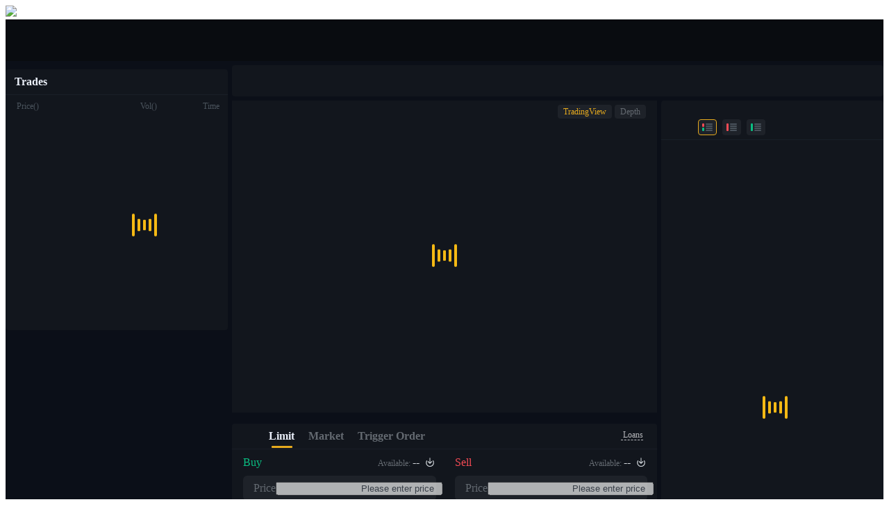

--- FILE ---
content_type: text/html; charset=utf-8
request_url: https://www.bitrue.com/trade/near3l_usdt
body_size: 30869
content:
<!DOCTYPE html>
<html lang="en">

<head>
    <meta charset="utf-8">
    <meta http-equiv="x-dns-prefetch-control" content="on" />
    <meta name="viewport" content="width=device-width,initial-scale=1.0,minimum-scale=1.0,maximum-scale=1.0,user-scalable=no">
    <title>NEAR3L USDT | Spot Trading | Bitrue</title>

    <base target="_self">

    <meta http-equiv="Content-Type" content="text/html; charset=UTF-8">
    <meta name="format-detection" content="telephone=no,email=no,address=no">
    <meta name="format-detection" content="email=no">
    <meta name="format-detection" content="address=no">
    <meta name="format-detection" content="telephone=no">
    <meta name="HandheldFriendly" content="true">
    <meta name="mobile-web-app-capable" content="yes">

    <link rel="shortcut icon" href="/favicon.ico" type="image/x-icon">
    <link rel="dns-prefetch" href="static.bitrue.com" />
    <link rel="preload" href="https://static.bitrue.com/uniframe/js/main.uniframe.bundle.js" as="script" crossorigin="anonymous" />
        
    <link rel="preload" href="https://static.bitrue.com/media/tradingview/charting_library.standalone.js" as="script" crossorigin="anonymous" />
        
    <!-- IE/Edge/Multi-engine -->
    <meta name="renderer" content="webkit">
    <meta http-equiv="X-UA-Compatible" content="IE=edge,chrome=1">

    <!-- iOS Safari -->
    <meta name="apple-mobile-web-app-capable" content="yes">
    <meta name="apple-mobile-web-app-status-bar-style" content="black-translucent">

    <!-- Customize -->
    <meta name="theme-color" content="#0092f5" />

    <!--koot-inject-metas-start--><meta name="keywords" content="spot trading platform, NEAR3L USDT trading, Bitcoin trading, blockchain crypto exchange, Bitrue spot trading"><meta name="description" content="Spot trade NEAR3L USDT securely and easily on Bitrue crypto exchange, utilize our live NEAR3L price charts, indicators and trading tools to make informed investment decisions."><meta name="koot-locale-id" content="en"><!--koot-inject-metas-end--><link rel="alternate" href="https://www.bitrue.com/trade/near3l_usdt" hreflang="en" /><link rel="alternate" href="https://www.bitrue.com/zh-hant/trade/near3l_usdt" hreflang="zh-hant" /><link rel="alternate" href="https://www.bitrue.com/es/trade/near3l_usdt" hreflang="es" /><link rel="alternate" href="https://www.bitrue.com/id/trade/near3l_usdt" hreflang="id" /><link rel="alternate" href="https://www.bitrue.com/ar/trade/near3l_usdt" hreflang="ar" /><link rel="alternate" href="https://www.bitrue.com/pl/trade/near3l_usdt" hreflang="pl" /><link rel="alternate" href="https://www.bitrue.com/tr/trade/near3l_usdt" hreflang="tr" /><link rel="alternate" href="https://www.bitrue.com/fr/trade/near3l_usdt" hreflang="fr" /><link rel="alternate" href="https://www.bitrue.com/de/trade/near3l_usdt" hreflang="de" /><link rel="alternate" href="https://www.bitrue.com/th/trade/near3l_usdt" hreflang="th" /><link rel="alternate" href="https://www.bitrue.com/nl/trade/near3l_usdt" hreflang="nl" /><link rel="alternate" href="https://www.bitrue.com/pt/trade/near3l_usdt" hreflang="pt" /><link rel="alternate" href="https://www.bitrue.com/ru/trade/near3l_usdt" hreflang="ru" /><link rel="alternate" href="https://www.bitrue.com/vi/trade/near3l_usdt" hreflang="vi" /><link rel="alternate" href="https://www.bitrue.com/sv/trade/near3l_usdt" hreflang="sv" /><link rel="alternate" href="https://www.bitrue.com/trade/near3l_usdt" hreflang="x-default" /><link rel="canonical" href="https://www.bitrue.com/trade/near3l_usdt" />
    <link id="__koot-extracted-styles" media="all" rel="stylesheet" href="https://static.bitrue.com/includes-koot/extract.all.74567684de1adc938c1bde55b1b91e14.large.css" data-koot-global /><style data-koot-module="a91022">.a91022 .wraper{display:-webkit-flex;display:flex;-webkit-flex-direction:column;flex-direction:column;min-height:100vh;position:relative}.a91022 .wraper .seo-dom{opacity:0}.a91022 .wraper .notified{height:0;transition:all .3s linear}.a91022 .wraper.minw{min-width:1200px}.a91022 .wraper.minw.isMobile{width:100vw;margin:0;min-width:unset}.a91022 .wraper .actfooter{display:auto}@media screen and (max-width:1200px){.a91022 .wraper .actfooter{display:none}}.a91022 .wraper .wraper-header{width:100%;height:60px;background:#090c10;z-index:99}.a91022 .wraper .wraper-header.drift{position:absolute;top:0;left:0;z-index:99}.a91022 .wraper .wraper-header p{margin-bottom:0}.a91022 .wraper .wraper-cookie{position:fixed;width:0;height:0;overflow:hidden;z-index:10086}.a91022 .wraper .container{-webkit-flex:1;flex:1}@media screen and (max-width:750px){.a91022 .wraper .wraper-header{height:auto;z-index:999}}</style><style data-koot-module="f88fea">.f88fea{overflow:hidden}.f88fea.trade-wrap{min-height:calc(100vh - 1127px)}.f88fea.light{background:#f7f7f7}.f88fea.light .box-sizing{background:#fefefe}.f88fea.light .box-sizing .title{border-bottom:1px solid rgba(155,170,197,.1)}.f88fea.light .box-sizing .title .tabs li{color:#828c9b}.f88fea.light .box-sizing .title .tabs li.current{color:#191e28}.f88fea.light .box-sizing .lists .theader span{color:#b0b9c3}.f88fea.light .box-sizing .lists .tbody ul li{color:#373c46}.f88fea.light .box-sizing .lists .tbody ul li.current,.f88fea.light .box-sizing .lists .tbody ul li:hover{background:#f5f8fa}.f88fea.dark{background:#0b0f18}.f88fea.dark .box-sizing{background:#12161d}.f88fea.dark .box-sizing .title{border-bottom:1px solid rgba(89,107,135,.1)}.f88fea.dark .box-sizing .title .tabs li{color:#646a71}.f88fea.dark .box-sizing .title .tabs li.current{color:#ebf0fa}.f88fea.dark .box-sizing .lists .theader span{color:#4a535c}.f88fea.dark .box-sizing .lists .tbody ul li{color:#d2d7dc}.f88fea.dark .box-sizing .lists .tbody ul li.current,.f88fea.dark .box-sizing .lists .tbody ul li:hover{background:rgba(30,34,41,.8)}.f88fea .warp{max-width:1920px;margin:0 auto;padding:6px 0 20px;transition:all .4s linear}.f88fea .warp .left{width:320px;float:left}.f88fea .warp .middle{margin:0 0 6px 326px}.f88fea .warp .center{margin:0 326px}.f88fea .warp .right{width:320px;float:right}.f88fea .warp .list{gap:6px;display:-webkit-flex;display:flex}.f88fea .warp .box-sizing{border-radius:4px}.f88fea .warp .box-sizing .rose{color:#0abe82}.f88fea .warp .box-sizing .fall{color:#f54b55}.f88fea .warp .box-sizing .title{height:34px;padding-left:13px;padding-right:13px}.f88fea .warp .box-sizing .title.pankou{height:45px}.f88fea .warp .box-sizing .title .tabs li{font-weight:600;line-height:34px;display:inline-block;margin-left:20px;cursor:pointer}.f88fea .warp .box-sizing .title .tabs li:first-of-type{margin-left:0}.f88fea .warp .box-sizing .title .tabs li.current{font-weight:600;position:relative}.f88fea .warp .box-sizing .title .tabs li.current:after{content:"";width:30px;height:3px;background:#e6aa1e;border-radius:2px;position:absolute;bottom:1px;left:50%;margin-left:-15px}.f88fea .warp .box-sizing .title .tabs li.current.coin:after{bottom:2px}.f88fea .warp .box-sizing .title-min{height:36px}.f88fea .warp .box-sizing .title-min .tabs li{line-height:36px}.f88fea .warp .box-sizing .lists{padding-left:4px;padding-right:4px}.f88fea .warp .box-sizing .lists .col-1{display:inline-block;text-align:left;padding-left:12px}.f88fea .warp .box-sizing .lists .col-2{display:inline-block;text-align:right;white-space:nowrap;text-overflow:ellipsis;overflow:hidden;vertical-align:bottom}.f88fea .warp .box-sizing .lists .col-3{display:inline-block;text-align:right;padding-right:8px}.f88fea .warp .box-sizing .lists .theader{line-height:33px}.f88fea .warp .box-sizing .lists .theader span{font-size:12px}.f88fea .warp .box-sizing .lists .tbody ul{margin-bottom:0}.f88fea .warp .box-sizing .lists .tbody ul li{font-size:12px;cursor:pointer}.f88fea .isMobile.warp{overflow-x:hidden;max-width:100vw;margin:0}.f88fea .isMobile.warp .left{float:none}.f88fea .isMobile.warp .center,.f88fea .isMobile.warp .middle{margin-left:0;width:100vw;overflow-x:hidden}.f88fea .isMobile .right{float:unset;width:100vw}@media screen and (max-width:1024px){.f88fea.trade-wrap{min-height:auto}}@media screen and (max-width:1200px){.f88fea .warp .list{-webkit-flex-wrap:wrap;flex-wrap:wrap}}</style><style data-koot-module="e11e9a">.e11e9a{border-radius:4px;padding:9px 24px;display:-webkit-flex;display:flex;-webkit-align-items:center;align-items:center;background:rgba(240,75,85,.12)}.e11e9a>svg{min-width:16px}.e11e9a .frozen-alert-text{margin-left:8px;margin-right:24px;font-size:14px;font-weight:500;color:#f04b55;line-height:18px}</style><style data-koot-module="d05d6b">.d05d6b{position:relative;-webkit-user-select:none;-moz-user-select:none;-ms-user-select:none;user-select:none}.d05d6b.isMobile{width:100vw;height:calc(100vh - 100px);background:rgba(0,0,0,.7);position:absolute;z-index:2005;left:0;overflow:hidden}.d05d6b.isMobile .inner{position:fixed;top:20%;z-index:99;width:100vw}.d05d6b.isMobile .box-sizing .lists .tbody ul li{height:34px}.d05d6b.isMobile .box-sizing .title .tabs .li-out li.coin{margin-left:20px}.d05d6b .title_outer{display:-webkit-flex;display:flex;position:relative}.d05d6b .title_outer .arrcenter{display:-webkit-flex;display:flex;-webkit-align-items:center;align-items:center;font-size:10px;color:#828c9b;color:#646a71;cursor:pointer;pointer-events:none;-webkit-animation:all .3s;animation:all .3s}.d05d6b .title_outer .arrcenter:hover{color:#d2a032}.d05d6b .title_outer .arrcenter i{pointer-events:all}.d05d6b .title_outer .leftarr{width:60px;padding-left:12px;position:absolute;left:0;height:100%;z-index:5;border-radius:1px}.d05d6b .title_outer .leftarr .arrleftother{background:linear-gradient(90deg,#fefefe,rgba(18,22,29,0));width:30px;height:100%}.d05d6b .title_outer .leftarr i{height:34px;line-height:34px;background:#fefefe}.d05d6b .title_outer .rightarr{display:-webkit-flex;display:flex;-webkit-align-items:center;align-items:center;-webkit-justify-content:flex-end;justify-content:flex-end;width:60px;padding-right:16px;position:absolute;right:0;z-index:5;height:100%;border-radius:1px}.d05d6b .title_outer .rightarr .arrrightother{width:30px;height:100%;background:linear-gradient(90deg,rgba(18,22,29,0),#fefefe)}.d05d6b .title_outer .rightarr i{height:34px;line-height:34px;background:#fefefe}.d05d6b .title_outer #titleScroll{overflow:auto;-webkit-overflow-scrolling:touch;overflow-y:hidden;scrollbar-width:none;margin-left:12px;padding-left:7px;margin-right:25px;-webkit-animation:all .3s;animation:all .3s}.d05d6b .title_outer #titleScroll .tabs li.current{font-weight:500}.d05d6b .title_outer .title .tabs{margin-top:-2px}.d05d6b .title_outer .title .tabs li{font-size:12px}.d05d6b .warp .box-sizing .title{padding-left:13px}.d05d6b .title::-webkit-scrollbar{width:0;height:0;border:none;background-color:initial}.d05d6b .box-sizing .title .tabs{white-space:nowrap}.d05d6b .box-sizing .title .tabs .tipls .ant-popover-arrow{display:none}.d05d6b .box-sizing .title .tabs .tipls .ant-popover-inner-content{max-height:unset;overflow:unset}.d05d6b .box-sizing .title .tabs .tipls .ant-popover-inner-content .poplist{border-radius:4px;text-align:left;padding-top:10px;padding-bottom:10px}.d05d6b .box-sizing .title .tabs .tipls .ant-popover-inner-content .poplist p{cursor:pointer;padding:10px 18px;color:#646a71;font-size:12px;margin-bottom:0}.d05d6b .box-sizing .title .tabs .tipls .ant-popover-inner-content .poplist p:hover{color:#e6aa1e;background:rgba(245,248,250,.7)}.d05d6b .box-sizing .title .tabs .tipls .ant-popover-inner-content .poplist.horicontal{width:280px}.d05d6b .box-sizing .title .tabs .tipls .ant-popover-inner-content .poplist.horicontal p{display:inline-block;padding:10px 8px;margin-left:10px}.d05d6b .box-sizing .title .tabs .tipls .ant-popover-inner-content .poplist p{border-radius:6px}.d05d6b .box-sizing .title .tabs .tipls .ant-popover-inner-content .poplist p:hover{background:rgba(55,60,70,.3);background:#f5f8fa}.d05d6b .box-sizing .title .tabs .tipls .ant-popover-inner-content .poplist p span.yell{color:#e6aa1e}.d05d6b .box-sizing .title .tabs .li-out li:first-of-type{margin-left:10px}.d05d6b .box-sizing .title .tabs .li-out li.coin{margin-left:10px;color:auto}.d05d6b .box-sizing .title .tabs li.cfav{margin-right:-1px}.d05d6b .box-sizing .title .tabs li.cfav i{-webkit-transform:translateY(1px);transform:translateY(1px);display:inline-block}.d05d6b .box-sizing .title .tabs li.coin{margin-left:10px}.d05d6b .box-sizing .title .tabs li.coin:after{bottom:2px}.d05d6b .box-sizing .title .tabs li.coin .have{display:inline-block;width:12px}.d05d6b .box-sizing .title .tabs li.coin .have:before{right:0;border:4px solid rgba(206,48,48,0);border-top-color:#bec6cd}.d05d6b .box-sizing .title .tabs li.coin .have:before,.d05d6b .box-sizing .title .tabs li.coin[type=more]:before{content:"";width:0;height:0;position:absolute;top:25px;top:58%;z-index:3;-webkit-transform:translateY(-50%);transform:translateY(-50%)}.d05d6b .box-sizing .title .tabs li.coin[type=more]:before{right:-11px;border:4px solid rgba(206,48,48,0);border-top-color:#4a535c}.d05d6b .box-sizing .title .tabs li.coin[type=cohave]:after{margin-left:-18.5px}.d05d6b .box-sizing .title .tabs li.coin .title-xiala{font-size:12px;-webkit-transform:scale(.3);transform:scale(.3);-webkit-transform-origin:center;transform-origin:center;display:-webkit-inline-flex;display:inline-flex;-webkit-align-items:center;align-items:center;-webkit-justify-content:center;justify-content:center;margin-left:-4px;margin-right:-8px}.d05d6b .box-sizing .title .tabs li.coin:hover{color:#e6aa1e}.d05d6b .box-sizing .title .tabs li.coin:hover:before{border-top:4px solid #e6aa1e}.d05d6b .box-sizing .title .tabs li.coin:hover .have{color:#e6aa1e}.d05d6b .box-sizing .title .tabs li.coin:hover .have:before{border-top:4px solid #e6aa1e}.d05d6b .filter{padding:12px 16px 6px;overflow:hidden}.d05d6b .filter-box{display:-webkit-flex;display:flex;-webkit-align-items:center;align-items:center;gap:10px}.d05d6b .filter-cancel{font-weight:500;font-size:14px;color:#232832;opacity:.7;cursor:pointer;white-space:nowrap}.d05d6b .filter-cancel:hover{opacity:1}.d05d6b .filter-history-hot-box{padding:0 4px 4px}.d05d6b .filter-history-hot-box-inner{padding:0 12px;height:452px;overflow-y:auto;overflow-x:hidden}.d05d6b .filter-history{display:-webkit-flex;display:flex;-webkit-justify-content:space-between;justify-content:space-between;-webkit-align-items:center;align-items:center;line-height:32px}.d05d6b .filter-history-title{color:#232832;font-weight:500;font-size:12px}.d05d6b .filter-history-result{padding:8px 0;display:-webkit-flex;display:flex;-webkit-flex-wrap:wrap;flex-wrap:wrap;-webkit-column-gap:6px;-moz-column-gap:6px;column-gap:6px;row-gap:8px}.d05d6b .filter-history-result-item{padding:4px 12px;background:rgba(35,40,50,.04);border-radius:9999px;color:#232832;font-size:12px;cursor:pointer}.d05d6b .filter-history-result-item:hover{background:rgba(35,40,50,.08)}.d05d6b .filter-history-clear{cursor:pointer}.d05d6b .filter-history-clear:hover path{fill:#373c46;fill-opacity:1}.d05d6b .filter-hot{line-height:36px;font-size:12px;font-weight:500;color:#232832}.d05d6b .filter-hot-result-item{margin:0 -16px;padding:0 16px;line-height:30px;display:-webkit-flex;display:flex;-webkit-align-items:center;align-items:center;font-size:12px;color:#232832;cursor:pointer}.d05d6b .filter-hot-result-item:hover{background:rgba(35,40,50,.04)}.d05d6b .filter-hot-result-item-no{min-width:15px;color:rgba(35,40,50,.6)}.d05d6b .filter-hot-result-item-no.filter-hot-result-item-no-1{color:#f04b55}.d05d6b .filter-hot-result-item-no.filter-hot-result-item-no-2{color:#ebb432}.d05d6b .filter-hot-result-item-no.filter-hot-result-item-no-3{color:#fc3}.d05d6b .filter-hot-result-item-base{color:rgba(35,40,50,.6)}.d05d6b .filter-hot-result-item-img{margin-right:4px;width:18px;height:18px;-webkit-transform:translateY(-2px);transform:translateY(-2px)}.d05d6b .filter-hot-result-item>span:nth-child(2){margin-left:16px}.d05d6b .filter-hot-result-item>span:nth-child(3){margin-left:auto}.d05d6b .filter-hot-result-item>span:nth-child(4){min-width:80px;text-align:right}.d05d6b .filter-name{width:128px;width:100%;float:left;background:#f5f8fa;border-radius:6px;position:relative}.d05d6b .filter-name i{font-size:14px;color:#b0b9c3;position:absolute;top:5px;left:10px}.d05d6b .filter-name input{width:100%;padding:4px 10px 4px 30px;border-radius:4px;font-size:12px;transition:none;color:#373c46;height:30px;border:1px solid transparent}.d05d6b .filter-name input:focus-within{border:1px solid #e6aa1e}.d05d6b .filter-name input::-webkit-input-placeholder{color:#bec6cd}.d05d6b .filter-name .clear{font-size:12px;cursor:pointer;position:absolute;right:10px;left:unset;top:45%;-webkit-transform:translateY(-50%);transform:translateY(-50%);width:12px;height:12px}.d05d6b .filter-switch{float:right;display:none}.d05d6b .filter-switch ul li{display:inline-block;line-height:21px;color:#828c9b;font-size:12px;margin-right:6px;cursor:pointer}.d05d6b .filter-switch ul li:last-of-type{margin-right:0}.d05d6b .filter-switch ul li i{color:#b0b9c3;margin-right:2px}.d05d6b .filter-switch ul li i.icon-select{color:#e6aa1e!important}.d05d6b .filter .close i{color:#fff;font-size:12px;padding:0 4px 10px;float:right}.d05d6b .no-fav-panel{padding:12px 16px;width:320px;height:418px}.d05d6b .no-fav-panel .grid-container{display:grid;grid-template-columns:repeat(2,1fr);grid-auto-rows:50px;gap:12px;margin-bottom:24px}.d05d6b .no-fav-panel .grid-item{cursor:pointer;display:-webkit-flex;display:flex;-webkit-align-items:center;align-items:center;-webkit-justify-content:center;justify-content:center;background-color:rgba(35,40,50,.04);border-radius:10px;font-size:12px;font-weight:400;padding:16px 12px;width:100%;color:rgba(35,40,50,.4)}.d05d6b .no-fav-panel .grid-item:hover{background:rgba(35,40,50,.12)}.d05d6b .no-fav-panel .grid-item img{width:18px;height:18px;margin-right:4px}.d05d6b .no-fav-panel .grid-item p{width:72px;white-space:nowrap;overflow:hidden;text-overflow:ellipsis;margin:0}.d05d6b .no-fav-panel .grid-item p span{font-size:14px;font-weight:500;color:#232832}.d05d6b .no-fav-panel .grid-item .checkbox{margin-left:4px;cursor:pointer}.d05d6b .no-fav-panel .grid-item .checkbox .unchecked-box{width:16px;height:16px;border:1px solid rgba(55,60,70,.2);border-radius:50%}.d05d6b .no-fav-panel .add-fav-btn{width:100%;background-color:#fc3;height:40px;display:-webkit-flex;display:flex;-webkit-align-items:center;align-items:center;-webkit-justify-content:center;justify-content:center;color:#232832;font-size:14px;font-weight:600;text-align:center;border-radius:6px;cursor:pointer}.d05d6b .no-fav-panel .add-fav-btn:hover{background-color:rgba(255,204,51,.8)}.d05d6b .no-fav-panel .add-fav-btn:active{background-color:#ebb432}.d05d6b .no-fav-panel .add-fav-btn p{max-width:260px;white-space:nowrap;overflow:hidden;text-overflow:ellipsis;margin:0}.d05d6b .no-fav-panel .disabled-add-fav-btn{width:100%;background-color:#fc3;height:40px;display:-webkit-flex;display:flex;-webkit-align-items:center;align-items:center;-webkit-justify-content:center;justify-content:center;color:#232832;font-size:14px;font-weight:600;opacity:.4;text-align:center;border-radius:6px;cursor:not-allowed}.d05d6b .no-fav-panel .disabled-add-fav-btn p{max-width:260px;white-space:nowrap;overflow:hidden;text-overflow:ellipsis;margin:0}.d05d6b .lists{padding-bottom:10px}.d05d6b .lists .col-1{width:38%}.d05d6b .lists .col-1 .icon-new2{width:28px;display:inline-block;height:15px;vertical-align:middle;margin-left:4px;margin-bottom:-1px}.d05d6b .lists .col-1 .icon-fire{color:#f14b55;margin-left:4px;font-size:12px}.d05d6b .lists .col-2{width:26%;padding-right:10px}.d05d6b .lists .col-3{width:36%}.d05d6b .lists .col-3 em{margin-right:18px}.d05d6b .lists .col-3-h{width:33%;text-align:right;padding-right:4px;padding-left:16px}.d05d6b .lists .col-4{width:3%;width:26px;display:inline-block;position:absolute;right:0}.d05d6b .lists .col-4 i{width:12px;height:12px;font-size:12px;padding-left:0;position:relative;display:inline-block}.d05d6b .lists .col-4 i:before{position:absolute;top:-7px}.d05d6b .lists .sort{cursor:pointer}.d05d6b .lists .sort em{padding-left:12px;position:relative}.d05d6b .lists .sort em:after,.d05d6b .lists .sort em:before{content:"";width:0;height:0;border:4px solid transparent;position:absolute;right:2px}.d05d6b .lists .sort em:before{border-bottom:4px solid #bec6cd;top:1px}.d05d6b .lists .sort em:after{top:10px;border-top:4px solid #bec6cd}.d05d6b .lists .sort em.asc:before{border-bottom-color:#e6aa1e!important}.d05d6b .lists .sort em.desc:after{border-top-color:#e6aa1e!important}.d05d6b .lists .tbody{position:relative}.d05d6b .lists .tbody ul{height:375px;overflow-y:auto}.d05d6b .lists .tbody ul li{line-height:24px;display:-webkit-flex;display:flex}.d05d6b .lists .tbody ul li .market-symbol{white-space:nowrap;text-overflow:ellipsis;overflow:hidden}.d05d6b .lists .tbody ul li em{color:#b0b9c3}.d05d6b .lists .tbody ul li var{font-style:normal;overflow:hidden;text-overflow:ellipsis;white-space:nowrap;width:calc(100% - 48px);display:inline-block;vertical-align:bottom}.d05d6b .lists .tbody ul li b{margin-left:2px;font-size:12px;color:#e6aa1e;font-weight:400;padding:1px 3px;background:rgba(230,170,30,.1);border-radius:2px;-webkit-transform:scale(.8);transform:scale(.8);display:inline-block;line-height:normal}.d05d6b .lists .tbody ul li .icon-star{color:#bec6cd;vertical-align:-1px}.d05d6b .lists .tbody ul li .fav{color:#e6aa1e!important}.d05d6b .lists .tbody .convert{line-height:22px;background:#373c46;color:#fff;font-size:12px;padding:0 6px;border-radius:2px;position:absolute;right:0;z-index:4;-webkit-transform:translateX(calc(100% + 8px));transform:translateX(calc(100% + 8px))}.d05d6b .lists .tbody .convert:after{content:"";border:5px solid transparent;border-right-color:#373c46;position:absolute;left:-10px;top:6px}.d05d6b .ant-popover-arrow{display:none}.d05d6b .ant-popover-inner{background-color:#fff}.d05d6b .ant-popover-inner-content{padding:0;max-height:300px;overflow:scroll}.d05d6b li{position:relative}.d05d6b li .poplist{display:none;left:50%;-webkit-transform:translateX(-50%);transform:translateX(-50%);top:33px;background:#fff;border-radius:4px;border-color:transparent;text-align:left;position:absolute;z-index:2;text-align:center;max-height:427px;padding:10px 0}.d05d6b li .poplist::-webkit-scrollbar-thumb:window-inactive{display:none;background-color:initial;width:0}.d05d6b li .poplist p{margin-bottom:0;line-height:26px;color:#1e3246;white-space:nowrap;font-size:12px;padding-left:14px;padding-right:14px}.d05d6b li .poplist p:hover{background:rgba(245,248,250,.7);color:#e6aa1e!important;font-size:12px}.d05d6b li .poplist p:first-child{margin-top:10px;border-top-left-radius:4px;border-top-right-radius:4px;border-color:transparent}.d05d6b li .poplist p:last-child{margin-bottom:10px;border-bottom-left-radius:4px;border-bottom-right-radius:4px;border-color:transparent}.d05d6b li:hover .poplist{display:block}.dark .d05d6b .filter-cancel{color:#fff;opacity:.7}.dark .d05d6b .filter-cancel:hover{opacity:1}.dark .d05d6b .filter-history-title{color:#fff}.dark .d05d6b .filter-history-result-item{background:hsla(0,0%,100%,.04);color:#fff}.dark .d05d6b .filter-history-result-item:hover{background:hsla(0,0%,100%,.08)}.dark .d05d6b .filter-history-clear{cursor:pointer}.dark .d05d6b .filter-history-clear path{fill:#fff;fill-opacity:.4}.dark .d05d6b .filter-history-clear:hover path{fill:#fff;fill-opacity:1}.dark .d05d6b .filter-hot,.dark .d05d6b .filter-hot-result-item{color:#fff}.dark .d05d6b .filter-hot-result-item:hover{background:hsla(0,0%,100%,.04)}.dark .d05d6b .filter-hot-result-item-no{min-width:15px;color:hsla(0,0%,100%,.6)}.dark .d05d6b .filter-hot-result-item-no.filter-hot-result-item-no-1{color:#f04b55}.dark .d05d6b .filter-hot-result-item-no.filter-hot-result-item-no-2{color:#ebb432}.dark .d05d6b .filter-hot-result-item-no.filter-hot-result-item-no-3{color:#fc3}.dark .d05d6b .filter-hot-result-item-base{color:hsla(0,0%,100%,.6)}.dark .d05d6b .filter-name{background:#1e2229}.dark .d05d6b .filter-name i{color:#646a71}.dark .d05d6b .filter-name input{color:#d2d7dc;height:30px}.dark .d05d6b .filter-name input::-webkit-input-placeholder{color:#383f48}.dark .d05d6b .filter-switch ul li{color:#646a71}.dark .d05d6b .filter-switch ul li i{color:#4a535c}.dark .d05d6b .title_outer .title_outer .arrcenter{color:#fff}.dark .d05d6b .title_outer .title_outer .arrcenter:hover{color:#d2a032}.dark .d05d6b .no-fav-panel{padding:12px 16px;width:320px;height:418px}.dark .d05d6b .no-fav-panel .grid-container{display:grid;grid-template-columns:repeat(2,1fr);grid-auto-rows:50px;gap:12px}.dark .d05d6b .no-fav-panel .grid-item{cursor:pointer;display:-webkit-flex;display:flex;-webkit-align-items:center;align-items:center;-webkit-justify-content:center;justify-content:center;background-color:hsla(0,0%,100%,.04);border-radius:10px;font-size:12px;font-weight:400;padding:16px 12px;width:100%;color:hsla(0,0%,100%,.4)}.dark .d05d6b .no-fav-panel .grid-item:hover{background:hsla(0,0%,100%,.12)}.dark .d05d6b .no-fav-panel .grid-item img{width:18px;height:18px;margin-right:4px}.dark .d05d6b .no-fav-panel .grid-item p{width:72px;white-space:nowrap;overflow:hidden;text-overflow:ellipsis;margin:0}.dark .d05d6b .no-fav-panel .grid-item p span{font-size:14px;font-weight:500;color:#fff}.dark .d05d6b .no-fav-panel .grid-item .checkbox{margin-left:4px}.dark .d05d6b .no-fav-panel .grid-item .checkbox .unchecked-box{width:16px;height:16px;border:1px solid rgba(187,195,204,.2);border-radius:50%}.dark .d05d6b .lists .sort em:before{border-bottom:4px solid #4a535c}.dark .d05d6b .lists .sort em:after{border-top:4px solid #4a535c}.dark .d05d6b .lists .tbody ul li em{color:#4a535c}.dark .d05d6b .lists .tbody ul li .icon-star{color:#353c45}.dark .d05d6b .poplist{background:#1e2229}.dark .d05d6b .poplist p{color:#d2d7dc}.dark .d05d6b .title .tabs .tipls .ant-popover-content{background-color:initial}.dark .d05d6b .title .tabs .tipls .ant-popover-inner-content .poplist.horicontal{width:280px}.dark .d05d6b .title .tabs .tipls .ant-popover-inner-content .poplist.horicontal p{display:inline-block;padding:10px 8px;margin-left:10px}.dark .d05d6b .title .tabs .tipls .ant-popover-inner-content .poplist p:hover{background:#373c46;background:rgba(55,60,70,.3)}.dark .d05d6b .clear{color:#4a535c}.dark .d05d6b .ant-popover-inner{background-color:initial}.dark .d05d6b .title_outer .rightarr{background:linear-gradient(270deg,#12161d 42.24%,transparent 95.69%)}.dark .d05d6b .rightarr .arrrightother{background:linear-gradient(90deg,rgba(18,22,29,0),#12161d)}.dark .d05d6b .rightarr i{background:#10141b;background:#12161d}.dark .d05d6b .leftarr .arrleftother{background:linear-gradient(90deg,#12161d,rgba(18,22,29,0))}.dark .d05d6b .leftarr i{background:#10141b;background:#12161d}</style><style data-koot-module="e99664">.e99664{margin-top:6px}.e99664 .title{line-height:36px;color:#191e28;font-weight:600}.e99664 .lists{padding-bottom:10px}.e99664 .lists .theader{display:-webkit-flex;display:flex;-webkit-align-items:center;align-items:center;width:100%}.e99664 .lists .col-1{-webkit-flex:1;flex:1;min-width:0;overflow:hidden;text-overflow:ellipsis;white-space:nowrap}.e99664 .lists .col-2,.e99664 .lists .col-3{width:90px;-webkit-flex-shrink:0;flex-shrink:0}.e99664 .lists .tbody{position:relative}.e99664 .lists .tbody ul{height:280px;overflow-y:auto}.e99664 .lists .tbody ul li{line-height:22px;display:-webkit-flex;display:flex;-webkit-align-items:center;align-items:center;width:100%}.e99664 .lists .tbody ul .col-1{-webkit-flex:1;flex:1;min-width:0;overflow:hidden;text-overflow:ellipsis;white-space:nowrap}.e99664 .lists .tbody ul .col-2,.e99664 .lists .tbody ul .col-3{width:90px;-webkit-flex-shrink:0;flex-shrink:0}.dark .e99664 .title{color:#ebf0fa}</style><style data-koot-module="c31236">.c31236{position:absolute;width:100%;height:100%;display:-webkit-flex;display:flex;-webkit-flex-direction:column;flex-direction:column;-webkit-align-items:center;align-items:center;-webkit-justify-content:center;justify-content:center}.c31236 .line-scale-pulse-out>div{background-color:#f5b914;width:4px;height:35px;border-radius:2px;margin:2px;-webkit-animation-fill-mode:both;animation-fill-mode:both;display:inline-block;-webkit-animation:line-scale-pulse-out .9s cubic-bezier(.85,.25,.37,.85) 0s infinite;animation:line-scale-pulse-out .9s cubic-bezier(.85,.25,.37,.85) 0s infinite}.c31236 .line-scale-pulse-out>div:nth-child(2),.c31236 .line-scale-pulse-out>div:nth-child(4){-webkit-animation-delay:.2s!important;animation-delay:.2s!important}.c31236 .line-scale-pulse-out>div:first-child,.c31236 .line-scale-pulse-out>div:nth-child(5){-webkit-animation-delay:.4s!important;animation-delay:.4s!important}@-webkit-keyframes line-scale-pulse-out{.c31236 0%{-webkit-transform:scaley(1);transform:scaley(1)}.c31236 50%{-webkit-transform:scaley(.4);transform:scaley(.4)}.c31236 to{-webkit-transform:scaley(1);transform:scaley(1)}}@keyframes line-scale-pulse-out{0%{-webkit-transform:scaley(1);transform:scaley(1)}50%{-webkit-transform:scaley(.4);transform:scaley(.4)}to{-webkit-transform:scaley(1);transform:scaley(1)}}</style><style data-koot-module="ee728f">.ee728f{position:relative}.ee728f .ticker-header{height:45px;display:-webkit-flex;display:flex;-webkit-align-items:center;align-items:center;padding-left:16px;padding-right:50px;border-bottom:0}.ee728f .ticker-header .item{display:inline-block;margin-right:20px;font-size:12px}.ee728f .ticker-header .item:first-of-type{margin-right:30px}.ee728f .ticker-header .item:last-of-type{margin-right:0}.ee728f .ticker-header .item .text{font-size:13px;font-weight:500;white-space:nowrap}.ee728f .ticker-header .item .def{color:#828c9b}.ee728f .ticker-header .item .hb{color:#191e28}.ee728f .ticker-header .item .coin{font-size:13px;font-weight:700}.ee728f .ticker-header .item .price{font-size:14px}.ee728f .ticker-header .item .level{margin-left:8px;padding:0 3px 0 15px;position:relative;cursor:pointer}.ee728f .ticker-header .item .level:before{content:"";width:12px;height:12px;position:absolute;background:url("https://static.bitrue.com/includes-koot/assets/2b304a69fad37f318efb061ef408ef19.png");background-size:contain;top:2px;left:0}.ee728f .ticker-header .item .tips{z-index:10}.ee728f .ticker-header .item .tips em{width:300px;white-space:normal}.ee728f.isMobile{width:100vw}.ee728f.isMobile .ticker-header{height:auto;padding-right:0;padding-left:0}.ee728f .showDetail{text-align:center}.ee728f .coin-detail{line-height:1;color:#828c9b}.ee728f .coin-detail i{font-size:12px;vertical-align:middle;margin-right:4px}.ee728f .coin-detail a{color:#828c9b;font-size:12px;font-weight:400;text-decoration:underline}.ee728f .coin-detail:hover,.ee728f .coin-detail:hover a{color:#191e28}.ee728f .theme{width:24px;height:24px;display:inline-block;text-align:center;line-height:24px;font-size:14px;color:#828c9b;border-radius:4px;cursor:pointer;position:absolute;top:9px;right:16px}.ee728f .theme:hover{color:#e6aa1e!important}.ee728f .change-tab{padding-left:18px;padding-right:18px;display:-webkit-flex;display:flex;-webkit-justify-content:space-between;justify-content:space-between;color:#fff}.ee728f .change-tab .tab{height:40px;padding:0 18px;position:relative}.ee728f .change-tab .tab.current:after{content:"";width:calc(100% - 36px);height:3px;background:#e6aa1e;border-radius:2px;position:absolute;bottom:1px;left:18px}.dark .ee728f .ticker-header .item .def{color:#646a71}.dark .ee728f .ticker-header .item .hb{color:#ebf0fa}.dark .ee728f .ticker-header .item .coin-detail,.dark .ee728f .ticker-header .item .coin-detail a{color:#646a71}.dark .ee728f .ticker-header .item .coin-detail:hover,.dark .ee728f .ticker-header .item .coin-detail:hover a{color:#ebf0fa}.dark .ee728f .theme{color:#646a71}.ee728f .mobile-ticker-header{padding:10px;width:100%}.ee728f .mobile-ticker-header .mobile-th-top{display:-webkit-flex;display:flex;-webkit-justify-content:space-between;justify-content:space-between}.ee728f .mobile-ticker-header .mobile-th-top .cname{color:#ebf0fa;display:-webkit-flex;display:flex;-webkit-align-items:center;align-items:center}.ee728f .mobile-ticker-header .mobile-th-top .cname .logo{width:24px;height:24px}.ee728f .mobile-ticker-header .mobile-th-top .cname .logo img{width:24px;height:24px;object-fit:contain}.ee728f .mobile-ticker-header .mobile-th-top .cname .text{font-size:20px;margin-left:4px}.ee728f .mobile-ticker-header .mobile-th-top .cname .value{color:#babdc2}.ee728f .mobile-ticker-header .mobile-th-top .coin-detail{padding-left:30px}.ee728f .mobile-ticker-header .mobile-th-top .coin-detail:hover,.ee728f .mobile-ticker-header .mobile-th-top .coin-detail:hover a{color:#646a71}.ee728f .mobile-ticker-header .mobile-th-btm{margin-top:15px;display:-webkit-flex;display:flex;-webkit-justify-content:space-between;justify-content:space-between}.ee728f .mobile-ticker-header .mobile-th-btm .pricebox{font-size:32px;font-weight:600;color:#fff}.ee728f .mobile-ticker-header .mobile-th-btm .pricebox .hb{color:#646a71}.ee728f .mobile-ticker-header .mobile-th-btm .pricebox .price{line-height:41px}.ee728f .mobile-ticker-header .mobile-th-btm .right-info{padding-left:4px}.ee728f .mobile-ticker-header .mobile-th-btm .right-info .ricell{display:-webkit-flex;display:flex;-webkit-justify-content:space-between;justify-content:space-between}.ee728f .mobile-ticker-header .mobile-th-btm .right-info .ricell .value{color:#babdc2}.ee728f .mobile-ticker-header .mobile-th-btm .right-info .info{font-size:12px;font-weight:500;line-height:16px;color:#646a71;padding-right:20px}.ee728f .mobile-ticker-header .mobile-th-btm .change{font-size:14px;font-weight:500;line-height:16px}</style><style data-koot-module="e0ea47">.e0ea47 .title{padding-top:11px}.e0ea47 .title.pankou{height:45px}.e0ea47 .title .decimals,.e0ea47 .title .switch{display:inline-block}.e0ea47 .title .switch ul li{margin-right:8px;display:inline-block;border-radius:4px;background:rgba(235,237,239,.5);border:1px solid transparent;padding:5px 5px 5px 10px;position:relative;cursor:pointer}.e0ea47 .title .switch ul li.current{background:#fff;border:1px solid #e6aa1e}.e0ea47 .title .switch ul li:after,.e0ea47 .title .switch ul li:before{content:"";width:3px;height:11px;border-radius:1px;position:absolute;left:5px}.e0ea47 .title .switch ul li:last-of-type{margin-right:0}.e0ea47 .title .switch ul li:first-of-type:before{height:5px;background:#f54b55;top:5px}.e0ea47 .title .switch ul li:first-of-type:after{height:5px;background:#0abe82;bottom:5px}.e0ea47 .title .switch ul li:nth-of-type(2):before{background:#f54b55;top:5px}.e0ea47 .title .switch ul li:nth-of-type(3):before{background:#0abe82;top:5px}.e0ea47 .title .switch ul li span{width:10px;height:2px;background:#bec6cd;border-radius:1px;display:block;margin-bottom:1px}.e0ea47 .title .switch ul li span:last-of-type{margin-bottom:0}.e0ea47 .title .decimals{float:right;font-size:12px}.e0ea47 .title .decimals span{color:#828c9b;font-weight:500;margin-right:4px}.e0ea47 .title .decimals .dropdown{display:inline-block;background:#f5f8fa;border-radius:4px;padding:2px 16px 2px 6px;position:relative;cursor:pointer;outline:none}.e0ea47 .title .decimals .dropdown em{color:#373c46}.e0ea47 .title .decimals .dropdown .iconfont{color:#bec6cd;font-size:14px;position:absolute;top:2px;right:2px}.e0ea47 .title .decimals .dropdown-list{padding:5px 0;background:#fff;box-shadow:0 3px 8px 0 rgba(25,30,40,.1);border-radius:4px;text-align:left;position:absolute;top:26px;left:0;width:100%;z-index:2}.e0ea47 .title .decimals .dropdown-list p{margin-bottom:0;padding:0 10px;line-height:26px;color:#1e3246;white-space:nowrap}.e0ea47 .title .decimals .dropdown-list p.current,.e0ea47 .title .decimals .dropdown-list p:hover{background:rgba(245,248,250,.7);color:#e6aa1e!important}.e0ea47 .lists{height:771px;padding-bottom:4px;position:relative}.e0ea47 .lists .theader{display:-webkit-flex;display:flex;-webkit-align-items:center;align-items:center;width:100%}.e0ea47 .lists .col-1{-webkit-flex:1;flex:1;min-width:0;overflow:hidden;text-overflow:ellipsis;white-space:nowrap}.e0ea47 .lists .col-2,.e0ea47 .lists .col-3{width:90px;-webkit-flex-shrink:0;flex-shrink:0}.e0ea47 .lists .tbody{position:relative;width:100%}.e0ea47 .lists .tbody .price{padding:0 16px 0 12px;line-height:25px;font-weight:700;border-top:1px solid rgba(155,170,197,.1);border-bottom:1px solid rgba(155,170,197,.1)}.e0ea47 .lists .tbody .price .text-down,.e0ea47 .lists .tbody .price .text-up{position:relative}.e0ea47 .lists .tbody .price .text-down:before,.e0ea47 .lists .tbody .price .text-up:before{position:absolute;top:-2px;right:-12px;font-size:12px;font-weight:700}.e0ea47 .lists .tbody .price .text-up:before{content:"↑"}.e0ea47 .lists .tbody .price .text-down:before{content:"↓"}.e0ea47 .lists .tbody .price .networth{display:inline-block;margin-left:40px;font-size:12px;font-weight:500;color:#828c9b}.e0ea47 .lists .tbody .price .networth i{font-size:12px;margin-right:2px}.e0ea47 .lists .tbody ul li{line-height:22px;position:relative;display:-webkit-flex;display:flex;-webkit-align-items:center;align-items:center;width:100%}.e0ea47 .lists .tbody ul li .rorder,.e0ea47 .lists .tbody ul li .yorder{position:relative}.e0ea47 .lists .tbody ul li .rorder:after,.e0ea47 .lists .tbody ul li .yorder:after{content:"";border:3px solid transparent;position:absolute;left:6px;top:9px}.e0ea47 .lists .tbody ul li .rorder:after{border-left-color:#f54b55}.e0ea47 .lists .tbody ul li .yorder:after{border-left-color:#0abe82}.e0ea47 .lists .tbody ul li:first-of-type{position:relative}.e0ea47 .lists .tbody ul li.lmask{background:rgba(245,248,250,.5)}.e0ea47 .lists .tbody ul li .progress{max-width:100%;height:100%;position:absolute;top:0;right:0}.e0ea47 .lists .tbody ul li .progress-ask{background:rgba(247,81,81,.1)}.e0ea47 .lists .tbody ul li .progress-buy{background:rgba(0,190,130,.1)}.e0ea47 .lists .tbody .scroll{height:660px;overflow-y:auto}.e0ea47 .lists .tbody .convert{background:#373c46;color:#fff;font-size:12px;padding:0 10px;border-radius:4px;position:absolute;left:0;z-index:4;-webkit-transform:translateX(calc(-100% - 8px));transform:translateX(calc(-100% - 8px))}.e0ea47 .lists .tbody .convert p{margin-bottom:0;line-height:25px}.e0ea47 .lists .tbody .convert p.clearFix:after{content:"";clear:both;display:block}.e0ea47 .lists .tbody .convert p span{float:left;text-align:left;margin-right:30px}.e0ea47 .lists .tbody .convert p em{float:right;text-align:right}.e0ea47 .lists .tbody .convert:after{content:"";border:5px solid transparent;border-left-color:#373c46;position:absolute;right:-9px;top:30px}.e0ea47 .lists .tbody .col-1{-webkit-flex:1;flex:1;min-width:0;overflow:hidden;text-overflow:ellipsis;white-space:nowrap}.e0ea47 .lists .tbody .col-2,.e0ea47 .lists .tbody .col-3{width:90px;-webkit-flex-shrink:0;flex-shrink:0}.e0ea47.isMobile .lists{min-height:500px}.dark .e0ea47 .title .switch ul li,.dark .e0ea47 .title .switch ul li.current{background:#1e2229}.dark .e0ea47 .title .switch ul li span{background:#4a535c}.dark .e0ea47 .title .decimals span{color:#646a71}.dark .e0ea47 .title .decimals .dropdown{background:#1e2229}.dark .e0ea47 .title .decimals .dropdown em{color:#d2d7dc}.dark .e0ea47 .title .decimals .dropdown .iconfont{color:#4a535c}.dark .e0ea47 .title .decimals .dropdown-list{background:#1e2229}.dark .e0ea47 .title .decimals .dropdown-list p{color:#d2d7dc}.dark .e0ea47 .title .decimals .dropdown-list p.current,.dark .e0ea47 .title .decimals .dropdown-list p:hover{background:rgba(56,63,72,.2)}.dark .e0ea47 .lists .tbody .price{border-top:1px solid #12161d;border-bottom:1px solid #12161d;color:#d2d7dc}.dark .e0ea47 .lists .tbody .networth{color:#646a71}.dark .e0ea47 .lists .tbody ul li.lmask{background:rgba(30,34,41,.9)}.dark .e0ea47 .lists .tbody .scroll{height:660px;overflow-y:auto}.dark .e0ea47 .lists .tbody .convert{background:#373c46}.dark .e0ea47 .lists .tbody .convert:after{border-left-color:#373c46}</style><style data-koot-module="e3e2c4">.e3e2c4.isMobile .ticker-content .switch{right:6px;top:30px}.e3e2c4 .ticker-content{position:relative}.e3e2c4 .ticker-content .switch{position:absolute;top:6px;right:16px;z-index:3}.e3e2c4 .ticker-content .switch span{color:#828c9b;font-size:12px;font-weight:500;padding:3px 8px;background:rgba(235,237,239,.5);border-radius:4px;margin-left:4px;cursor:pointer}.e3e2c4 .ticker-content .switch span.current,.e3e2c4 .ticker-content .switch span:hover{color:#e6aa1e!important}.dark .e3e2c4 .ticker-content .switch span{color:#646a71;background:#1e2229}</style><style data-koot-module="ffca7d">.ffca7d{height:450px;position:relative}.ffca7d.isMobile .kline-header{padding:6px}.ffca7d.isMobile .ticker-kline{margin-bottom:20px}.ffca7d.isMobile .kline-body{top:50px;height:calc(100% - 50px)}.ffca7d.isMobile .kline-header-interval ul li{width:50px}.ffca7d.isMobile .kline-header-more .interval-more-list{left:unset;-webkit-transform:unset;transform:unset;right:0;z-index:5}.ffca7d .kline-header{padding:6px 16px}.ffca7d .kline-header-interval{display:inline-block}.ffca7d .kline-header-interval ul li{width:30px;height:22px;text-align:center;line-height:22px;display:inline-block;margin-right:4px;color:#828c9b;font-size:12px;font-weight:500;border-radius:4px;cursor:pointer}.ffca7d .kline-header-interval ul li.current,.ffca7d .kline-header-interval ul li:hover{color:#e6aa1e!important;background:rgba(235,237,239,.5)}.ffca7d .kline-header-more{display:inline-block;position:relative}.ffca7d .kline-header-more.current .interval-more-btn{color:#e6aa1e!important}.ffca7d .kline-header-more.current .interval-more-btn i{-webkit-transform:scale(.4) rotate(180deg);transform:scale(.4) rotate(180deg);transition:all .2s linear}.ffca7d .kline-header-more.current .interval-more-list{display:block}.ffca7d .kline-header-more .interval-more-btn{cursor:pointer;color:#828c9b}.ffca7d .kline-header-more .interval-more-btn span{width:30px;height:22px;text-align:center;line-height:22px;display:inline-block;margin-left:6px;font-size:12px;font-weight:500;border-radius:4px;color:#e6aa1e;background:rgba(235,237,239,.5)}.ffca7d .kline-header-more .interval-more-btn i{display:inline-block;font-size:12px;-webkit-transform:scale(.4);transform:scale(.4)}.ffca7d .kline-header-more .interval-more-list{display:none;width:286px;padding:16px;background:#fff;box-shadow:0 2px 8px 0 rgba(55,60,70,.1);border-radius:4px;position:absolute;top:22px;left:50%;-webkit-transform:translateX(-50%);transform:translateX(-50%);z-index:2}.ffca7d .kline-header-more .interval-more-list .interval-more-list-edit{display:-webkit-flex;display:flex;-webkit-justify-content:space-between;justify-content:space-between;margin-bottom:12px;font-size:12px;font-weight:400;line-height:15.6px;color:#191e28}.ffca7d .kline-header-more .interval-more-list .interval-more-list-edit span{display:inline-block;font-size:12px;font-weight:400;line-height:15.6px;color:#191e28;cursor:pointer}.ffca7d .kline-header-more .interval-more-list .interval-more-list-edit span:hover{color:#e6aa1e!important}.ffca7d .kline-header-more .interval-more-list .interval-more-list-content{display:-webkit-flex;display:flex;-webkit-flex-wrap:wrap;flex-wrap:wrap;gap:10px}.ffca7d .kline-header-more .interval-more-list .interval-more-list-content span{display:-webkit-flex;display:flex;-webkit-justify-content:center;justify-content:center;-webkit-align-items:center;align-items:center;width:56px;text-align:center;font-size:12px;color:#191e28;height:26px;background:rgba(235,237,239,.5);border-radius:4px;cursor:pointer;box-sizing:border-box}.ffca7d .kline-header-more .interval-more-list .interval-more-list-content span.selected{color:#e6aa1e!important;border:1px solid #e6aa1e}.ffca7d .kline-header-more .interval-more-list .interval-more-list-content span:hover{color:#e6aa1e!important}.ffca7d .kline-header-more .interval-more-list .interval-more-list-save{display:-webkit-flex;display:flex;-webkit-justify-content:space-between;justify-content:space-between;gap:0 8px;margin-top:12px}.ffca7d .kline-header-more .interval-more-list .interval-more-list-save span{display:-webkit-flex;display:flex;-webkit-align-items:center;align-items:center;-webkit-justify-content:center;justify-content:center;-webkit-flex-grow:1;flex-grow:1;font-size:12px;font-weight:600;line-height:16px;color:#191e28;height:32px;border-radius:8px;cursor:pointer}.ffca7d .kline-header-more .interval-more-list .interval-more-list-save span.reset{background:rgba(235,237,239,.5);color:#373c46}.ffca7d .kline-header-more .interval-more-list .interval-more-list-save span.confirm{background:#fc3}.ffca7d .kline-header-tool{margin-left:8px;padding-left:8px;display:inline-block;position:relative}.ffca7d .kline-header-tool:before{content:"";width:1px;height:12px;border-left:1px solid #828c9b;position:absolute;top:5px;left:0}.ffca7d .kline-header-tool span{width:24px;height:22px;text-align:center;line-height:22px;display:inline-block;margin:0 2px;border-radius:4px;cursor:pointer;position:relative}.ffca7d .kline-header-tool span i{color:#828c9b;font-size:14px}.ffca7d .kline-header-tool span:hover{background:rgba(235,237,239,.5)}.ffca7d .kline-header-tool span:hover i{color:#e6aa1e!important}.ffca7d .kline-header-tool span:hover>em{display:block}.ffca7d .kline-header-tool span>em{padding:5px 10px;color:#fff;font-size:12px;font-style:normal;white-space:pre;background:#373c46;border-radius:4px;position:absolute;top:28px;left:50%;z-index:2;-webkit-transform:translateX(-50%);transform:translateX(-50%);display:none}.ffca7d .kline-header-tool span>em:after{content:"";width:0;height:0;border-right:6px solid transparent;border-bottom:6px solid #373c46;border-left:6px solid transparent;position:absolute;top:-5px;left:40%}.ffca7d .kline-header-tool span .icon-config{display:-webkit-inline-flex;display:inline-flex;-webkit-align-items:center;align-items:center;-webkit-justify-content:center;justify-content:center;width:100%;height:22px;vertical-align:bottom}.ffca7d .kline-header-tool .setting-btn{display:inline-block;position:relative}.ffca7d .kline-header-tool .setting-btn .setting-dialog{position:absolute;z-index:2;display:-webkit-flex;display:flex;padding:16px 12px;border-radius:4px;gap:0 32px;background-color:#fff;box-shadow:0 4px 10px 0 rgba(0,0,0,.08)}.ffca7d .kline-header-tool .setting-btn .setting-dialog .tipTitle{white-space:nowrap;display:inline-block;text-decoration:none;border-bottom:1px dashed rgba(35,40,50,.4)}.ffca7d .kline-body{position:absolute;top:35px;left:0;width:100%;height:calc(100% - 35px);z-index:1}.ffca7d .kline-mask{position:absolute;top:0;left:0;width:100%;height:100%;background:#fff;z-index:2}.dark .ffca7d .kline-header-interval ul li{color:#646a71}.dark .ffca7d .kline-header-interval ul li.current,.dark .ffca7d .kline-header-interval ul li:hover{background:#1e2229}.dark .ffca7d .kline-header-more .interval-more-btn{color:#646a71}.dark .ffca7d .kline-header-more .interval-more-btn span{background:#1e2229}.dark .ffca7d .kline-header-more .interval-more-list{background:#1e2229;box-shadow:0 6px 22px 0 #0b0f18}.dark .ffca7d .kline-header-more .interval-more-list .interval-more-list-edit,.dark .ffca7d .kline-header-more .interval-more-list .interval-more-list-edit span{color:#d2d7dc}.dark .ffca7d .kline-header-more .interval-more-list .interval-more-list-content span{color:#d2d7dc;background:rgba(55,60,70,.4)}.dark .ffca7d .kline-header-more .interval-more-list .interval-more-list-save .reset{background:rgba(56,63,72,.6);color:#fff}.dark .ffca7d .kline-header-tool:before{border-left:1px solid rgba(120,142,175,.2)}.dark .ffca7d .kline-header-tool span i{color:#646a71}.dark .ffca7d .kline-header-tool span:hover{background:#1e2229}.dark .ffca7d .kline-header-tool .setting-btn .setting-dialog{background-color:#1e2229;box-shadow:0 4px 10px 0 rgba(0,0,0,.5)}.dark .ffca7d .kline-header-tool .setting-btn .setting-dialog .tipTitle{color:#fff;border-bottom:1px dashed hsla(0,0%,100%,.4)}.dark .ffca7d .kline-mask{background:#12161d}</style><style data-koot-module="c5ca81">.c5ca81{min-height:100px;display:-webkit-flex;display:flex;-webkit-justify-content:center;justify-content:center;-webkit-align-items:center;align-items:center}</style><style data-koot-module="bbc850">.bbc850{margin-top:6px}.bbc850 .mr10{margin-right:10px}.bbc850 .tips{margin-left:3px;line-height:1}.bbc850 .tips i{font-weight:400}.bbc850 .tips em{top:20px;width:300px;white-space:normal;font-weight:400;line-height:22px}.bbc850 .title{position:relative}.bbc850 .title .tabs li{margin-right:40px;position:relative}.bbc850 .title .tabs li .tips{position:absolute;top:50%;-webkit-transform:translateY(-50%);transform:translateY(-50%);z-index:10}.bbc850 .title .tabs li .tips i{color:#b0b9c3}.bbc850 .title .actions{position:absolute;top:6px;right:20px}.bbc850 .title .actions-btn{display:inline-block;padding:1px 5px;font-size:12px;border-radius:2px;cursor:pointer}.bbc850 .title .actions-btn.long{color:#0abe82;background:rgba(10,190,130,.1)}.bbc850 .title .actions-btn.long:hover{background:rgba(10,190,130,.2)}.bbc850 .title .actions-btn.short{color:#f54b55;background:rgba(245,75,85,.1)}.bbc850 .title .actions-btn.short:hover{background:rgba(245,75,85,.2)}.bbc850 .title .actions-btn.futures{color:#e6aa1e;background:rgba(230,170,30,.1)}.bbc850 .title .actions-btn.futures:hover{background:rgba(230,170,30,.2)}.bbc850 .title .actions-link{font-size:12px;color:#373c46;border-bottom:1px dashed #373c46;cursor:pointer}.bbc850 .title .actions-link:hover{color:#191e28;border-bottom:1px dashed #191e28}.bbc850 .title .etf-introduce{position:absolute;top:9px;right:20px;font-size:12px;color:#e6aa1e}.bbc850 .title .etf-introduce:hover{text-decoration:underline}.bbc850 .orderform-content{height:324px;padding:10px 16px}.bbc850.isMobile .orderform-title{height:46px}.bbc850.isMobile .title-min{margin-bottom:40px}.bbc850.isMobile .actions{top:50px}.dark .bbc850 .title .tabs li .tips i{color:#4a535c}.dark .bbc850 .title .actions-link{color:#b9babe;border-bottom:1px dashed #b9babe}.dark .bbc850 .title .actions-link:hover{color:#d2d7dc;border-bottom:1px dashed #d2d7dc}@media (max-width:1300px){.bbc850 .title .tabs li{margin-right:0}}</style><style data-koot-module="b1b588">.b1b588{display:inline-block;cursor:pointer;position:relative}.b1b588:hover em{display:block}.b1b588 em,.b1b588 i{font-size:12px}.b1b588 em{padding:5px 10px;color:#fff;font-style:normal;white-space:pre;background:#373c46;border-radius:4px;position:absolute;top:22px;left:50%;z-index:2;-webkit-transform:translateX(-50%);transform:translateX(-50%);display:none}.b1b588 em:after{content:"";width:0;height:0;border-right:6px solid transparent;border-bottom:6px solid #373c46;border-left:6px solid transparent;position:absolute;top:-5px;left:calc(50% - 6px)}</style><style data-koot-module="e13e02">.e13e02{display:-webkit-flex;display:flex;-webkit-justify-content:space-between;justify-content:space-between}.e13e02 .orderform-box{-webkit-flex:1 1 0%;flex:1 1 0%}.e13e02 .orderform-box:first-of-type{margin-right:5%}.e13e02 .orderform-title{display:-webkit-flex;display:flex;-webkit-justify-content:space-between;justify-content:space-between;font-weight:500}.e13e02 .orderform-title .amount{color:#373c46}.e13e02 .orderform-title .amount span{color:#b0b9c3;font-size:12px}.e13e02 .orderform-title .deposit-icon{-webkit-transform:translateY(1.5px);transform:translateY(1.5px);height:14px;display:inline-block}.e13e02 .orderform-input{width:100%;height:34px;line-height:34px;margin-top:10px;color:#b0b9c3;background:#f5f8fa;border-radius:6px;display:-webkit-inline-flex;display:inline-flex;border:1px solid transparent}.e13e02 .orderform-input:focus-within{border:1px solid #e6aa1e}.e13e02 .orderform-input-name{-webkit-flex-shrink:0;flex-shrink:0;margin-left:14px}.e13e02 .orderform-input-value{width:100%;position:relative}.e13e02 .orderform-input-value input{text-align:right;width:100%;outline:none;padding:0 10px;color:#373c46}.e13e02 .orderform-input-value input::-webkit-input-placeholder{color:#bec6cd}.e13e02 .orderform-input-value .convert{line-height:22px;background:#373c46;color:#fff;font-size:12px;padding:0 6px;border-radius:2px;position:absolute;top:-26px;left:0;z-index:4}.e13e02 .orderform-input-value .convert:after{content:"";border:5px solid transparent;border-top-color:#373c46;position:absolute;left:calc(50% - 5px);bottom:-10px}.e13e02 .orderform-input-coin{-webkit-flex-shrink:0;flex-shrink:0;margin-right:14px}.e13e02 .orderform-progress{margin:8px 5px;display:-webkit-flex;display:flex}.e13e02 .orderform-progress.buy .progress-number{background:#0abe82}.e13e02 .orderform-progress.buy .progress-number:after{border-right:4px solid #0abe82}.e13e02 .orderform-progress.sell .progress-number{background:#f54b55}.e13e02 .orderform-progress.sell .progress-number:after{border-right:4px solid #f54b55}.e13e02 .orderform-progress .progress-bar{-webkit-flex:1;flex:1;margin-top:2px}.e13e02 .orderform-progress .progress-number{width:42px;height:18px;margin-left:15px;text-align:center;line-height:18px;color:#fff;border-radius:4px;position:relative;font-size:12px}.e13e02 .orderform-progress .progress-number:after{content:"";width:0;height:0;border:4px solid transparent;position:absolute;top:5px;left:-8px}.e13e02 .orderform-progress .progress-number.ffCss{height:17px}.e13e02 .orderform-price{margin-top:6px;color:#373c46}.e13e02 .orderform-price span{margin-right:8px;color:#b0b9c3;font-size:12px}.e13e02 .orderform-footer{margin-top:12px;width:100%;height:38px;text-align:center;line-height:38px;border-radius:6px}.e13e02 .orderform-login{color:#373c46;font-weight:600;background:rgba(235,237,239,.5)}.e13e02 .orderform-login a{color:#e6aa1e;margin:0 5px}.e13e02 .orderform-btn{color:#fff;cursor:pointer}.e13e02 .orderform-btn.buy{background:#0abe82}.e13e02 .orderform-btn.sell{background:#f04b55}.e13e02 .mt39{margin-top:39px}.e13e02 .modal-content{color:#373c46}.e13e02 .modal-content span{color:#e6aa1e}.e13e02 .modal-main{padding:0 40px 0 60px}.e13e02 .modal-main h3{margin:10px 0;font-size:14px;color:#1e3c5a;font-weight:500;position:relative}.e13e02 .modal-main h3 i{color:#e1b255;margin-right:5px;position:absolute;top:0;left:-20px}.e13e02 .modal-main p{color:#828c9b;line-height:24px;margin-bottom:0}.e13e02 .modal-main p.tips{cursor:pointer}.e13e02 .modal-main p i{margin-right:5px;font-size:14px}.e13e02 .rc-slider{position:relative;height:4px;padding:5px 0;width:100%}.e13e02 .rc-slider *{box-sizing:border-box;-webkit-tap-highlight-color:rgba(0,0,0,0)}.e13e02 .rc-slider-rail{width:100%;background-color:#ebedef}.e13e02 .rc-slider-rail,.e13e02 .rc-slider-track{position:absolute;height:4px;border-radius:6px}.e13e02 .rc-slider-track{left:0;background-color:#07b983}.e13e02 .rc-slider-handle{position:absolute;margin-left:1px;margin-top:-2px;width:8px;height:8px;cursor:pointer;cursor:-webkit-grab;cursor:grab;border-radius:50%;background-color:#fff;box-shadow:0 0 0 3px #07b983;touch-action:pan-x}.e13e02 .rc-slider-handle:hover{border-color:#07b983}.e13e02 .rc-slider-handle:active{box-shadow:0 0 0 3px #07b983;cursor:-webkit-grabbing;cursor:grabbing}.e13e02 .rc-slider-handle:focus{box-shadow:0 0 0 5px #07b983;outline:none}.e13e02 .rc-slider-mark{position:absolute;top:18px;left:0;width:100%;font-size:12px}.e13e02 .rc-slider-mark-text{position:absolute;display:inline-block;vertical-align:middle;text-align:center;cursor:pointer;color:#999}.e13e02 .rc-slider-mark-text-active{color:#666}.e13e02 .rc-slider-step{position:absolute;width:100%;height:4px;background:transparent}.e13e02 .rc-slider-dot{position:absolute;bottom:-3px;margin-left:-4px;width:10px;height:10px;border:1px solid #fff;background-color:#ebedef;cursor:pointer;border-radius:50%;vertical-align:middle}.e13e02 .rc-slider-dot-active{border-color:#fff;background-color:#0abe82}.e13e02 .rc-slider-vertical{width:14px;height:100%;padding:0 5px}.e13e02 .rc-slider-vertical .rc-slider-rail{height:100%;width:4px}.e13e02 .rc-slider-vertical .rc-slider-track{left:5px;bottom:0;width:4px}.e13e02 .rc-slider-vertical .rc-slider-handle{margin-left:-5px;margin-bottom:-7px;touch-action:pan-y}.e13e02 .rc-slider-vertical .rc-slider-mark{top:0;left:18px;height:100%}.e13e02 .rc-slider-vertical .rc-slider-step{height:100%;width:4px}.e13e02 .rc-slider-vertical .rc-slider-dot{left:2px;margin-bottom:-4px}.e13e02 .rc-slider-vertical .rc-slider-dot:first-child,.e13e02 .rc-slider-vertical .rc-slider-dot:last-child{margin-bottom:-4px}.e13e02 .rc-slider-tooltip-zoom-down-appear,.e13e02 .rc-slider-tooltip-zoom-down-enter,.e13e02 .rc-slider-tooltip-zoom-down-leave{-webkit-animation-duration:.3s;animation-duration:.3s;-webkit-animation-fill-mode:both;animation-fill-mode:both;display:block!important;-webkit-animation-play-state:paused;animation-play-state:paused}.e13e02 .rc-slider-tooltip-zoom-down-appear.rc-slider-tooltip-zoom-down-appear-active,.e13e02 .rc-slider-tooltip-zoom-down-enter.rc-slider-tooltip-zoom-down-enter-active{-webkit-animation-name:rcSliderTooltipZoomDownIn;animation-name:rcSliderTooltipZoomDownIn;-webkit-animation-play-state:running;animation-play-state:running}.e13e02 .rc-slider-tooltip-zoom-down-leave.rc-slider-tooltip-zoom-down-leave-active{-webkit-animation-name:rcSliderTooltipZoomDownOut;animation-name:rcSliderTooltipZoomDownOut;-webkit-animation-play-state:running;animation-play-state:running}.e13e02 .rc-slider-tooltip-zoom-down-appear,.e13e02 .rc-slider-tooltip-zoom-down-enter{-webkit-transform:scale(0);transform:scale(0);-webkit-animation-timing-function:cubic-bezier(.23,1,.32,1);animation-timing-function:cubic-bezier(.23,1,.32,1)}.e13e02 .rc-slider-tooltip-zoom-down-leave{-webkit-animation-timing-function:cubic-bezier(.755,.05,.855,.06);animation-timing-function:cubic-bezier(.755,.05,.855,.06)}@-webkit-keyframes rcSliderTooltipZoomDownIn{.e13e02 0%{opacity:0;-webkit-transform-origin:50% 100%;transform-origin:50% 100%;-webkit-transform:scale(0);transform:scale(0)}.e13e02 to{-webkit-transform-origin:50% 100%;transform-origin:50% 100%;-webkit-transform:scale(1);transform:scale(1)}}@keyframes rcSliderTooltipZoomDownIn{0%{opacity:0;-webkit-transform-origin:50% 100%;transform-origin:50% 100%;-webkit-transform:scale(0);transform:scale(0)}to{-webkit-transform-origin:50% 100%;transform-origin:50% 100%;-webkit-transform:scale(1);transform:scale(1)}}@-webkit-keyframes rcSliderTooltipZoomDownOut{.e13e02 0%{-webkit-transform-origin:50% 100%;transform-origin:50% 100%;-webkit-transform:scale(1);transform:scale(1)}.e13e02 to{opacity:0;-webkit-transform-origin:50% 100%;transform-origin:50% 100%;-webkit-transform:scale(0);transform:scale(0)}}@keyframes rcSliderTooltipZoomDownOut{0%{-webkit-transform-origin:50% 100%;transform-origin:50% 100%;-webkit-transform:scale(1);transform:scale(1)}to{opacity:0;-webkit-transform-origin:50% 100%;transform-origin:50% 100%;-webkit-transform:scale(0);transform:scale(0)}}.e13e02 .rc-slider-tooltip{position:absolute;left:-9999px;top:-9999px;visibility:visible}.e13e02 .rc-slider-tooltip,.e13e02 .rc-slider-tooltip *{box-sizing:border-box;-webkit-tap-highlight-color:rgba(0,0,0,0)}.e13e02 .rc-slider-tooltip-hidden{display:none}.e13e02 .rc-slider-tooltip-placement-top{padding:4px 0 8px}.e13e02 .rc-slider-tooltip-inner{padding:6px 2px;min-width:24px;height:24px;font-size:12px;line-height:1;color:#fff;text-align:center;text-decoration:none;background-color:#6c6c6c;border-radius:6px;box-shadow:0 0 4px #d9d9d9}.e13e02 .rc-slider-tooltip-arrow{position:absolute;width:0;height:0;border-color:transparent;border-style:solid}.e13e02 .rc-slider-tooltip-placement-top .rc-slider-tooltip-arrow{bottom:4px;left:50%;margin-left:-4px;border-width:4px 4px 0;border-top-color:#6c6c6c}.e13e02 .slider-by-buy .rc-slider-handle{background-color:#fff;box-shadow:0 0 0 3px #07b983}.e13e02 .slider-by-sell .rc-slider-track{background-color:#ec5e5e}.e13e02 .slider-by-sell .rc-slider-handle{background-color:#fff;box-shadow:0 0 0 3px #ec5e5e}.e13e02 .slider-by-sell .rc-slider-handle:hover{border-color:#ec5e5e}.e13e02 .slider-by-sell .rc-slider-handle:active,.e13e02 .slider-by-sell .rc-slider-handle:focus{box-shadow:0 0 0 3px #ec5e5e}.e13e02 .slider-by-sell .rc-slider-dot-active{border-color:#fff;background-color:#f04b55}.dark .e13e02 .orderform-title .amount{color:#d2d7dc}.dark .e13e02 .orderform-title .amount span{color:#646a71}.dark .e13e02 .orderform-input{color:#646a71;background:#1e2229}.dark .e13e02 .orderform-input-value input{color:#d2d7dc}.dark .e13e02 .orderform-input-value input::-webkit-input-placeholder{color:#383f48}.dark .e13e02 .orderform-price{color:#d2d7dc}.dark .e13e02 .orderform-price span{color:#646a71}.dark .e13e02 .orderform-login{color:#c3cbd2;background:rgba(56,63,72,.6)}.dark .e13e02 .orderform-btn{color:#fff}.dark .e13e02 .rc-slider-rail{background-color:#1e2229}.dark .e13e02 .rc-slider-dot{border-color:#12161d;background-color:#1e2229}.dark .e13e02 .rc-slider-dot-active{border-color:#12161d}.dark .e13e02 .slider-by-buy .rc-slider-dot-active{background-color:#0abe82}.dark .e13e02 .slider-by-sell .rc-slider-dot-active{background-color:#f04b55}.dark .e13e02 .slider-by-buy .rc-slider-handle,.dark .e13e02 .slider-by-sell .rc-slider-handle{background-color:#0d1a2e}</style><style data-koot-module="f2f9c8">.f2f9c8 svg{cursor:pointer}.f2f9c8 svg:hover path{fill:#e6aa1e}.f2f9c8 .tooltip-container{margin-left:8px;display:inline-block;position:relative}.f2f9c8 .tooltip-box{margin-left:.5px;border-radius:8px;padding:12px;font-size:12px;font-weight:400;line-height:130%;bottom:30px;background-color:#373c46;color:#fff;white-space:nowrap;z-index:1;opacity:0;visibility:hidden;transition:opacity .3s,visibility .3s;cursor:pointer}.f2f9c8 .tooltip-box,.f2f9c8 .tooltip-box:after{position:absolute;left:50%;-webkit-transform:translateX(-50%);transform:translateX(-50%)}.f2f9c8 .tooltip-box:after{content:"";top:100%;width:0;height:0;border-left:6px solid transparent;border-right:6px solid transparent;border-top:7px solid #373c46}.f2f9c8 .tooltip-container:hover .tooltip-box{opacity:1;visibility:visible}.dark .f2f9c8 svg{cursor:pointer}.dark .f2f9c8 svg path{fill:#d2d7dc}.dark .f2f9c8 svg:hover path{fill:#e6aa1e}</style><style data-koot-module="d3d4c8">.d3d4c8 .toast-content{font-size:15px;color:#fff;border-radius:2px;line-height:23px;text-align:center;position:fixed;top:50%;left:50%;-webkit-transform:translate(-50%,-50%);transform:translate(-50%,-50%);z-index:9999;background-repeat:no-repeat}.d3d4c8 .toast-content div{min-width:260px;max-width:350px;padding:14px 20px;background-color:rgba(55,60,70,.8);border-radius:6px}.d3d4c8 .toast-content.success{display:-webkit-inline-flex;display:inline-flex;padding:15px 16px;-webkit-flex-direction:column;flex-direction:column;-webkit-align-items:flex-start;align-items:flex-start;gap:10px;border-radius:8px;background:#fff;box-shadow:0 0 1px 0 rgba(0,0,0,.1),0 4px 24px 0 rgba(0,0,0,.06);color:#232832;-webkit-font-feature-settings:"liga" off,"clig" off;font-feature-settings:"liga" off,"clig" off;font-size:16px;font-style:normal;font-weight:600;line-height:130%}.d3d4c8 .toast-content.success div{min-width:0;max-width:350px;padding:0;background-color:#fff;border-radius:0;display:-webkit-flex;display:flex;-webkit-align-items:center;align-items:center}.d3d4c8 .toast-content.success .toast-icon{margin-right:8px}</style><style data-koot-module="dd9341">.dd9341 .modal{width:480px;background:#fff;border-radius:8px;position:fixed;top:30%;left:50%;margin-left:-250px;z-index:1001}.dd9341 .modal-mask{position:fixed;top:0;right:0;bottom:0;left:0;background:rgba(10,15,20,.3);z-index:1000}.dd9341 .modal-header{padding:14px 20px;font-size:16px;color:#191e28;font-weight:500;text-align:center}.dd9341 .modal-header .closeBtn{float:right;color:#d2d7dc;cursor:pointer;padding-top:2px}.dd9341 .modal-header .closeBtn .icon-close{font-size:12px}.dd9341 .modal-content{padding:30px 25px 0;color:#373c46;font-weight:400;text-align:center;line-height:25px}.dd9341 .modal-footer{padding:30px 0;text-align:center}.dd9341 .modal-btn{margin:0 12px;display:inline-block;text-align:center;min-width:130px;padding:0 20px;height:40px;line-height:40px;border-radius:4px;font-weight:500;cursor:pointer}.dd9341 .modal-btn-cancel{color:#191e28;background:rgba(235,237,239,.6)}.dd9341 .modal-btn-cancel:hover{background:rgba(235,237,239,.8)}.dd9341 .modal-btn-ok{color:#191e28;background:#e6aa1e}.dd9341 .modal-btn-ok:hover{background:rgba(230,170,30,.9)}</style><style data-koot-module="d885d9">.d885d9{position:relative}.d885d9 .selectBtn{display:-webkit-flex;display:flex;-webkit-align-items:center;align-items:center;gap:4px;cursor:pointer;color:#232832}.d885d9 .selectBtn .tooltip em{-webkit-transform:translate(-50%,-150%);transform:translate(-50%,-150%)}.d885d9 .selectBtn .tooltip em:after{top:auto;bottom:-5px;-webkit-transform:rotate(180deg);transform:rotate(180deg)}.d885d9 .selectBtn .tooltipTitle{border-bottom:1px dashed rgba(35,40,50,.4)}.d885d9 .selectBtn i{font-size:6px}.d885d9 .selectBtn.expand i{-webkit-transform:rotate(180deg);transform:rotate(180deg);transition:all .2s linear}.d885d9 .selectOptions{display:none;position:absolute;left:-10px;z-index:1;border-radius:4px;box-shadow:0 4px 40px 0 rgba(0,0,0,.06);border:1px solid rgba(35,40,50,.04);width:120px;background:#fff}.d885d9 .selectOptions li{display:-webkit-flex;display:flex;-webkit-justify-content:space-between;justify-content:space-between;-webkit-align-items:center;align-items:center;height:40px;padding:0 16px;cursor:pointer;font-size:14px;font-weight:500;color:#232832}.d885d9 .selectOptions li:hover{background:rgba(35,40,50,.02);color:#e6aa1e}.d885d9 .selectOptions li.selected{color:#e6aa1e}.d885d9 .selectOptions li.selected:after{content:"";display:inline-block;width:14px;height:10px;background:url("data:image/svg+xml,%3Csvg width='14' height='10' viewBox='0 0 14 10' fill='none' xmlns='http://www.w3.org/2000/svg'%3E %3Cpath fill-rule='evenodd' clip-rule='evenodd' d='M13.8059 0.196394C14.0656 0.457367 14.0646 0.879476 13.8036 1.1392L5.09527 9.80587C4.83519 10.0647 4.41482 10.0647 4.15473 9.80587L0.196398 5.86654C-0.0645775 5.60681 -0.065593 5.18471 0.194129 4.92373C0.453852 4.66276 0.875961 4.66174 1.13694 4.92146L4.625 8.39278L12.8631 0.194133C13.124 -0.0655914 13.5461 -0.0645792 13.8059 0.196394Z' fill='%23DEAC42'/%3E %3C/svg%3E") no-repeat 50%/cover}.d885d9 .selectOptions.visible{display:block}.dark .d885d9 .selectBtn{color:#fff}.dark .d885d9 .selectBtn .tooltipTitle{border-bottom:1px dashed hsla(0,0%,100%,.4)}.dark .d885d9 .selectOptions{background:#1e2229;box-shadow:0 6px 22px 0 #0b0f18}.dark .d885d9 .selectOptions li{color:#fff}.dark .d885d9 .selectOptions li:hover{color:#e6aa1e;background:rgba(55,60,70,.3)}.dark .d885d9 .selectOptions li.selected{color:#e6aa1e}</style><style data-koot-module="dd138d">.dd138d{margin-top:6px}.dd138d.isMobile .title{width:100vw;margin-bottom:40px}.dd138d.isMobile .title .actions{top:45px}.dd138d.isMobile .box-sizing{width:100vw}.dd138d .title{position:relative;height:48px!important}.dd138d .title .actions{position:absolute;top:12px;right:16px}.dd138d .title .actions,.dd138d .title .actions-symbol{display:-webkit-flex;display:flex;-webkit-align-items:center;align-items:center}.dd138d .title .actions-symbol{height:24px;font-size:12px;color:#373c46;cursor:pointer}.dd138d .title .actions-symbol i{vertical-align:middle;margin-left:2px;font-size:14px;color:#b0b9c3}.dd138d .title .actions-symbol i.icon-select{color:#e6aa1e}.dd138d .title .actions-link{display:block;margin-left:10px}.dd138d .title .actions-link a{display:-webkit-flex;display:flex;-webkit-align-items:center;align-items:center;font-size:12px;color:#e6aa1e;height:24px}.dd138d .title .actions .iconfont{margin-right:4px}.dd138d .title .actions-search{-webkit-margin-end:16px;margin-inline-end:16px;position:relative}.dd138d .title .actions-search input{width:160px;height:24px;border-radius:6px;background:rgba(35,40,50,.08);padding:4px 24px;font-size:12px}.dd138d .title .actions-search input::-webkit-input-placeholder{color:#bec6cd}.dd138d .title .actions-search i{position:absolute}.dd138d .title .actions-search .search{font-size:14px;left:6px}.dd138d .title .actions-search .clear,.dd138d .title .actions-search .search{height:100%;top:0;display:-webkit-flex;display:flex;-webkit-align-items:center;align-items:center}.dd138d .title .actions-search .clear{right:4px;cursor:pointer;font-size:12px;color:#b0b9c3}.dd138d .title .tabs li{line-height:48px!important}.dd138d .order-list{padding:0 16px 10px}.dd138d .login-container{display:-webkit-flex;display:flex;-webkit-justify-content:center;justify-content:center;-webkit-align-items:center;align-items:center;height:244px;font-size:12px;font-weight:400;color:#373c46}.dd138d .login-container a{color:#e6aa1a}.dd138d .login-container a:hover{color:#ebb432}.dark .dd138d .title .actions-symbol{color:#d2d7dc}.dark .dd138d .title .actions-symbol i{color:#4a535c}.dark .dd138d .title .actions-symbol i.icon-select{color:#e6aa1e}.dark .dd138d .title .actions .actions-search input{background:#1e2229;color:#d2d7dc}.dark .dd138d .title .actions .actions-search input::-webkit-input-placeholder{color:#383f48}.dark .dd138d .title .actions .actions-search .clear,.dark .dd138d .title .actions .actions-search .search{color:#646a71}.dark .dd138d .login-container{color:#c3cbd2}</style><style data-koot-module="a40a96">.a40a96 .order-tabs{display:-webkit-flex;display:flex;-webkit-align-items:center;align-items:center;padding:8px 0}.a40a96 .order-tabs .hr{width:1px;height:22px;background:rgba(35,40,50,.12);margin:0 16px}.a40a96 .tabs-container .tabs{display:-webkit-flex;display:flex;gap:8px}.a40a96 .tabs-container .tab{padding:4px 6px;font-size:12px;font-weight:600;line-height:16px;cursor:pointer;color:#232832;border-radius:4px;opacity:.6}.a40a96 .tabs-container .tab:hover{opacity:1}.a40a96 .tabs-container .tab.active{background-color:rgba(35,40,50,.12);opacity:1}.a40a96 table{width:100%}.a40a96 table tr{width:100%;display:table;table-layout:fixed}.a40a96 table tr td{font-size:12px}.a40a96 table tr td .deal{color:#e6aa1e;cursor:pointer}.a40a96 table tr td:last-of-type{display:-webkit-flex;display:flex;-webkit-justify-content:flex-end;justify-content:flex-end;text-align:right}.a40a96 table tr td .green{color:#0abe82}.a40a96 table tr td .red{color:#f54b55}.a40a96 table thead tr td{padding:6px 14px;color:#b0b9c3}.a40a96 table thead tr td .tips{text-decoration:underline;-webkit-text-decoration-style:dashed;text-decoration-style:dashed;text-underline-offset:4px}.a40a96 table thead tr td .tips em{width:200px;white-space:normal;text-align:left}.a40a96 table thead tr td .dropdown{display:inline-block;padding:2px 16px 2px 6px;position:relative;cursor:pointer;outline:none;color:#1e3246}.a40a96 table thead tr td .dropdown-title{max-width:100px;white-space:nowrap;overflow:hidden;text-overflow:ellipsis}.a40a96 table thead tr td .dropdown p{margin-bottom:0}.a40a96 table thead tr td .dropdown .iconfont{font-size:14px;position:absolute;top:0;right:0}.a40a96 table thead tr td .dropdown-list{width:80px;padding:5px 0;background:#fff;box-shadow:0 3px 8px 0 rgba(25,30,40,.1);border-radius:4px;text-align:center;position:absolute;top:26px;right:0;z-index:2}.a40a96 table thead tr td .dropdown-list p{padding:0 10px;line-height:26px;color:#1e3246}.a40a96 table thead tr td .dropdown-list p.current,.a40a96 table thead tr td .dropdown-list p:hover{background:rgba(245,248,250,.7);color:#e6aa1e!important}.a40a96 table tbody{min-height:244px;max-height:340px;display:table-row-group;overflow-y:auto}.a40a96 table .tr-content:hover{background:#f5f8fa}.a40a96 table .tr-content:hover td .linkStyle{color:#e6aa1e}.a40a96 table .tr-content:hover td .linkStyle .rightIcon{opacity:1}.a40a96 table .tr-content td{padding:8px 14px;color:#1e3246}.a40a96 table .tr-content td .usdt-value{color:rgba(35,40,50,.6);font-size:11px}.a40a96 table .tr-content td .pnl-value-box{width:-webkit-fit-content;width:-moz-fit-content;width:fit-content}.a40a96 table .tr-content td .bottom-dash{width:100%;border-bottom:1px dashed #b0b9c3}.a40a96 table .tr-content td .stop-state-green{width:8px;height:8px;display:inline-block;background:#0abe82;border-radius:100%}.a40a96 table .tr-content td .linkStyle{cursor:pointer;display:-webkit-flex;display:flex;-webkit-flex-direction:row;flex-direction:row;-webkit-align-items:center;align-items:center;transition:.05s;color:inherit}.a40a96 table .tr-content td .linkStyle .rightIcon{opacity:0}.a40a96 table .tr-content td .linkStyle.linkStyle .rightIcon{position:relative;top:-1px}.a40a96 table .tr-content.tr-cancel td{color:#b0b9c3}.a40a96 table .tr-detail td .detail{width:100%;margin-top:10px;padding:10px 10%;background:rgba(245,248,250,.7);border-radius:4px;display:-webkit-flex;display:flex;position:relative}.a40a96 table .tr-detail td .detail:after{content:"";border:8px solid transparent;border-bottom-color:rgba(245,248,250,.7);position:absolute;right:43px;top:-16px}.a40a96 table .tr-detail td .detail-total{width:25%;display:-webkit-flex;display:flex;-webkit-align-items:center;align-items:center;-webkit-justify-content:center;justify-content:center;font-size:14px;color:#373c46;font-weight:600}.a40a96 table .tr-detail td .detail ul{-webkit-flex:1;flex:1}.a40a96 table .tr-detail td .detail ul li{color:#373c46;padding-bottom:5px}.a40a96 table .tr-detail td .detail ul li span{width:20%;display:inline-block;text-align:right}.a40a96 table .tr-detail td .detail ul li span:first-of-type{text-align:left}.a40a96 table .tr-detail td .detail ul li:first-of-type{color:#b0b9c3}.a40a96 table .mobiledata{display:-webkit-flex;display:flex;width:100vw;margin-bottom:10px;-webkit-justify-content:space-between;justify-content:space-between}.a40a96 table .mobiledata div{color:#b0b9c3;font-size:12px}.a40a96 table .mobiledata .l2{margin-right:50px}.a40a96 table .mobiledata .l2 a{color:#fff}.a40a96 table .mobiledata .l3{display:-webkit-flex;display:flex;-webkit-flex-direction:column;flex-direction:column;-webkit-justify-content:center;justify-content:center;-webkit-align-items:flex-end;align-items:flex-end}.a40a96 table .mobiledata .l3 .deal{background-color:grey;padding:4px;width:60px;text-align:center;border-radius:6px}.a40a96 table .mobiledata .ittype{width:60px}.a40a96 table .assets-tips{padding-left:4px}.a40a96 table .assets-tips em{width:320px;white-space:normal}.a40a96 table .assets-tips .cost-price-tip{word-wrap:break-word;font-size:12px;font-weight:400;margin:0}.a40a96 table .assets-tips .cost-price-tip:last-of-type{color:hsla(0,0%,100%,.6);margin-top:4px}.a40a96 table .assets-tips .p-l-tip{text-align:left;word-wrap:break-word;font-size:12px;font-weight:400;margin:0}.a40a96 table .assets-tips a{color:#e6aa1e;text-decoration:underline}.a40a96 table .flex{display:-webkit-flex;display:flex;-webkit-align-items:center;align-items:center;gap:2px}.a40a96 table .flex-end{-webkit-justify-content:flex-end;justify-content:flex-end}.a40a96 table .order-by-btn{-webkit-flex-direction:column;flex-direction:column;cursor:pointer}.a40a96 table .order-by-btn svg{width:16px;height:16px;font-weight:500}.a40a96 table .asssets-pop-wrap{height:24px;display:-webkit-flex;display:flex;-webkit-align-items:center;align-items:center}.a40a96 table .assets-pop{width:-webkit-fit-content;width:-moz-fit-content;width:fit-content;height:-webkit-fit-content;height:-moz-fit-content;height:fit-content;min-width:unset;margin:0;top:-8px;left:100%;-webkit-transform:unset;transform:unset;border-radius:6px;border:1px solid rgba(35,40,50,.02);background:#fff;padding:4px;box-shadow:0 0 1px 0 rgba(0,0,0,.1),0 4px 24px 0 rgba(0,0,0,.06)}.a40a96 table .assets-pop:before{display:none}.a40a96 table .assets-pop.last-item{top:unset;bottom:-8px}.a40a96 table .assets-pop-content{display:-webkit-flex;display:flex;-webkit-align-items:center;align-items:center;height:20px}.a40a96 table .assets-pop-content img{display:block;width:20px;height:20px;border-radius:50%;margin-right:8px}.a40a96 table .assets-pop-content span{font-weight:500}.a40a96 table .assets-pop-content i{font-size:12px;width:unset;height:unset;margin-left:2px;cursor:default;color:#b0b9c3}.a40a96 table .assets-list a,.a40a96 table .assets-list li{display:block;color:#232832;font-size:14px;font-weight:500;line-height:18px;padding:12px;border-radius:4px}.a40a96 table .assets-list a{cursor:pointer}.a40a96 table .assets-list a:hover{background:rgba(35,40,50,.04);color:#d5a128}.a40a96 table .assets-list li:hover{background:rgba(35,40,50,.04)}.a40a96 table .cost-price-td:hover .cost-price-value i{display:initial}.a40a96 table .cost-price-td:hover .cost-price-value span{color:rgba(55,60,70,.85)}.a40a96 table .cost-price-wrap .input-wrap{position:relative}.a40a96 table .cost-price-wrap .change-loading{position:fixed;left:0;top:0;width:100%;height:100%;z-index:99999;background:rgba(0,0,0,.08)}.a40a96 table .cost-price-value span{font-size:12px;font-weight:500}.a40a96 table .cost-price-value i{display:none;font-size:12px}.a40a96 table .cost-price-edit,.a40a96 table .cost-price-value{display:-webkit-flex;display:flex;-webkit-align-items:center;align-items:center;gap:4px}.a40a96 table .cost-price-edit i,.a40a96 table .cost-price-value i{cursor:pointer;font-size:12px}.a40a96 table .cost-price-edit input,.a40a96 table .cost-price-value input{width:80px;height:24px;padding:0 6px;border-radius:4px;border:1px solid rgba(35,40,50,.08);font-size:12px;font-weight:500}.a40a96 table .cost-price-edit input:focus,.a40a96 table .cost-price-value input:focus{border:1px solid #373c46;outline:none}.a40a96 table input[type=number]::-webkit-inner-spin-button,.a40a96 table input[type=number]::-webkit-outer-spin-button{-webkit-appearance:none;margin:0}.a40a96 table input[type=number]{-moz-appearance:textfield}.a40a96 .order-empty{width:100%;height:244px;display:-webkit-flex;display:flex;-webkit-align-items:center;align-items:center;-webkit-justify-content:center;justify-content:center}.a40a96 .order-empty p{text-align:center;color:#dde0e2}.a40a96 .order-empty p .icon-empty{font-size:42px}.a40a96 .order-empty p span{display:block}.dark .a40a96 table thead tr td{color:#4a535c}.dark .a40a96 table thead tr td .dropdown{color:#d2d7dc}.dark .a40a96 table thead tr td .dropdown-list{background:#1e2229}.dark .a40a96 table thead tr td .dropdown-list p{color:#d2d7dc}.dark .a40a96 table thead tr td .dropdown-list p.current,.dark .a40a96 table thead tr td .dropdown-list p:hover{background:rgba(56,63,72,.2)}.dark .a40a96 table .tr-content:hover{background:rgba(30,34,41,.8)}.dark .a40a96 table .tr-content td{color:#d2d7dc}.dark .a40a96 table .tr-content td .usdt-value{color:#4a535c}.dark .a40a96 table .tr-content td .bottom-dash{width:100%;border-bottom:1px dashed #4a535c}.dark .a40a96 table .tr-content.tr-cancel td{color:#646a71}.dark .a40a96 table .tr-detail td .detail{background:rgba(30,34,41,.5)}.dark .a40a96 table .tr-detail td .detail:after{border-bottom-color:rgba(30,34,41,.5)}.dark .a40a96 table .tr-detail td .detail-total,.dark .a40a96 table .tr-detail td .detail ul li{color:rgba(210,215,220,.8)}.dark .a40a96 table .tr-detail td .detail ul li:first-of-type{color:#4a535c}.dark .a40a96 table .assets-pop{background:#1e2229}.dark .a40a96 table .assets-pop-content i{color:#4a535c}.dark .a40a96 table .assets-list a,.dark .a40a96 table .assets-list li{color:#fff}.dark .a40a96 table .assets-list li:hover{background:rgba(55,60,70,.4)}.dark .a40a96 table .assets-list a:hover{background:rgba(55,60,70,.4);color:#d5a128}.dark .a40a96 table .cost-price-td:hover .cost-price-value span{color:rgba(210,215,220,.85)}.dark .a40a96 table .cost-price-edit input{border:1px solid rgba(210,215,220,.2)}.dark .a40a96 table .cost-price-edit input:focus{border:1px solid rgba(210,215,220,.85);outline:none}.dark .a40a96 .order-empty p{color:rgba(56,63,72,.6)}.dark .a40a96 .order-empty p .icon-empty{color:#1e2229}</style><style data-koot-module="c3640c">.c3640c{margin-top:6px;border-radius:4px;padding:0 16px 13px;min-width:320px;background-color:#fefefe}.c3640c .login-container{height:calc(100% - 48px);display:-webkit-flex;display:flex;-webkit-align-items:center;align-items:center;-webkit-justify-content:center;justify-content:center;font-size:12px;font-weight:400;color:#373c46}.c3640c .login-container a{color:#e6aa1a}.c3640c .login-container a:hover{color:#ebb432}.c3640c .assets-title{color:#232832;font-size:14px;font-weight:600;line-height:130%;height:48px;line-height:48px}.c3640c .assets-item{padding:10px 0;display:-webkit-flex;display:flex;-webkit-justify-content:space-between;justify-content:space-between}.c3640c .assets-item>div:first-of-type{display:-webkit-flex;display:flex;gap:6px}.c3640c .assets-item-label{color:rgba(35,40,50,.6);font-size:12px;font-weight:400;line-height:130%}.c3640c .assets-item-value{color:#232832;font-size:12px;font-weight:500;line-height:130%}.c3640c .symbol-icon{width:14px;height:14px}.c3640c .assets-btns{margin-top:16px;display:-webkit-flex;display:flex}.c3640c .assets-btns>div{cursor:pointer;border-radius:6px;-webkit-flex:33.33333%;flex:33.33333%;max-width:33.33333%;background-color:rgba(35,40,50,.08);color:#232832;font-size:12px;font-weight:600;line-height:32px;text-align:center}.c3640c .assets-btns>div:hover{background-color:rgba(35,40,50,.04)}.c3640c .assets-btns>div:active{background-color:rgba(35,40,50,.12)}.c3640c .assets-btns>div:not(:last-of-type){margin-right:8px}.dark .c3640c{background-color:#12161d}.dark .c3640c .login-container{color:#c3cbd2}.dark .c3640c .assets-title{color:#fff}.dark .c3640c .assets-item-label{color:#646a71}.dark .c3640c .assets-item-value{color:#fff}.dark .c3640c .assets-btns>div{background-color:rgba(56,63,72,.6);color:#fff}.dark .c3640c .assets-btns>div:hover{background-color:rgba(56,63,72,.4)}.dark .c3640c .assets-btns>div:active{background-color:#383f48}@media screen and (max-width:1200px){.c3640c{-webkit-order:-1;order:-1;-webkit-flex:1;flex:1}}</style>
</head>

<body class="koot-system">
    <div class="baselogo">
        <img src="https://static.bitrue.com/img/website/uniframe/logo-20221119.png">
    </div>
    <div id="root"><div class="a91022"><div class="wraper minw" id="wraper"><div class="notified" id="notified"></div><header class="wraper-header " id="page-common-header"><div class="seo-dom"><header class="css-1fij8iv" ssg_id="bit-header"><nav class="css-1c4biy1"><a class="css-1muu0ur" href="/"><img alt="Bitrue" src="https://static.bitrue.com/m-static/share/logo919.png"></a><div class="css-tjs217"><a class="css-3pmxh5" href="/otc/buy-USDT"><p class="css-vntzb7">Buy/Sell</p></a></div><div class="css-tjs217"><div class="css-dmsxsu"><p class="css-vntzb7">Trade<svg aria-hidden="true" class="ic-select css-oji894"><use xlink:href="#icon-xialaxuan"></use></svg></p><div class="dropdown-item" style="min-width: 240px;"><ul class="css-1mjggu8"><li class="css-1flqhxr"><a class="css-3pmxh5" href="/trade"><svg aria-hidden="true" class="css-1w91ckt"><use xlink:href="#icon-bibijiaoyi"></use></svg><div><p class="subTitle">Spot</p><p class="subContent">Buy & sell digital currencies on 1,000+ pairs</p></div></a></li><li class="css-1flqhxr"><a class="css-3pmxh5" href="/trade/btc3l_usdt"><svg aria-hidden="true" class="css-1w91ckt"><use xlink:href="#icon-ETF"></use></svg><div><p class="subTitle">ETF</p><p class="subContent">Crypto trading at leveraged multiples</p></div></a></li><li class="css-1flqhxr"><a class="css-3pmxh5" href="/alpha"><svg aria-hidden="true" class="css-1w91ckt"><use xlink:href="#icon-Alpha"></use></svg><div><p class="subTitle">Alpha</p><p class="subContent">Quick access to Web3 via Alpha Trading</p></div></a></li></ul></div></div></div><div class="css-tjs217"><div class="css-dmsxsu"><p class="css-vntzb7">Derivatives<svg aria-hidden="true" class="ic-select css-oji894"><use xlink:href="#icon-xialaxuan"></use></svg><em class="css-1n7r47l"></em></p><div class="dropdown-item" style="min-width: 240px;"><ul class="css-1mjggu8"><li class="css-1flqhxr"><a class="css-3pmxh5" href="/futures/BTC"><svg aria-hidden="true" class="css-1w91ckt"><use xlink:href="#icon-heyuejiaoyi"></use></svg><div><p class="subTitle">USDT Futures</p><p class="subContent">Futures using USDT as the collateral</p></div></a></li><li class="css-1flqhxr"><a class="css-3pmxh5" href="/futures/BTC-USD-PERPETUAL"><svg aria-hidden="true" class="css-1w91ckt"><use xlink:href="#icon-bibenwei"></use></svg><div><p class="subTitle">COIN-M Futures</p><p class="subContent">Cryptocurrency Futures</p></div></a></li><li class="css-1flqhxr"><a class="css-3pmxh5" href="/futures/BTC-USDC"><svg aria-hidden="true" class="css-1w91ckt"><use xlink:href="#icon-USDC"></use></svg><div><p class="subTitle">USDC Futures</p><p class="subContent">Futures using USDC as the collateral</p></div></a></li><li class="css-1flqhxr"><a class="css-3pmxh5" href="/copy-trading"><svg aria-hidden="true" class="css-1w91ckt"><use xlink:href="#icon-gendandaohangicon"></use></svg><div><p class="subTitle">Copy Trading</p><p class="subContent">Join Forces With Top Traders</p></div></a></li><li class="css-1flqhxr"><a class="css-3pmxh5" href="/copy-trading/trader"><svg aria-hidden="true" class="css-1w91ckt"><use xlink:href="#icon-super-copy-trade"></use></svg><div><p class="subTitle">Become a Copy Trader<em class="css-zyyf6g"></em></p><p class="subContent">Enjoy profit-sharing and copy trading commissions</p></div></a></li><li class="css-1flqhxr"><a class="css-3pmxh5" href="/futures/futures-info"><svg aria-hidden="true" class="css-1w91ckt"><use xlink:href="#icon-heyuezixun"></use></svg><div><p class="subTitle">Information</p><p class="subContent">Big data analysis including trade info, etc.</p></div></a></li><li class="css-1flqhxr"><a class="css-3pmxh5" href="https://support.bitrue.com/hc/en-001/articles/4409416662937-Perpetual-Contracts-Starter-Guide"><svg aria-hidden="true" class="css-1w91ckt"><use xlink:href="#icon-heyuezhinan"></use></svg><div><p class="subTitle">Guide</p><p class="subContent">Futures Starter Guide</p></div></a></li><li class="css-1flqhxr"><a class="css-3pmxh5" href="https://support.bitrue.com/hc/en-001/articles/11576735703449"><svg aria-hidden="true" class="css-1w91ckt"><use xlink:href="#icon-jiaoyicelve"></use></svg><div><p class="subTitle">Trading strategies</p><p class="subContent">Learn how to stay profitable</p></div></a></li></ul></div></div></div><div class="css-tjs217"><div class="css-dmsxsu"><p class="css-vntzb7">Earn<svg aria-hidden="true" class="ic-select css-oji894"><use xlink:href="#icon-xialaxuan"></use></svg></p><div class="dropdown-item" style="min-width: 240px;"><ul class="css-1mjggu8"><li class="css-1flqhxr"><a class="css-3pmxh5" href="/flexible-staking"><svg aria-hidden="true" class="css-1w91ckt"><use xlink:href="#icon-pig"></use></svg><div><p class="subTitle">Power Piggy</p><p class="subContent">Earn competitive rewards daily</p></div></a></li><li class="css-1flqhxr"><a class="css-3pmxh5" href="/yield-farming"><svg aria-hidden="true" class="css-1w91ckt"><use xlink:href="#icon-farm"></use></svg><div><p class="subTitle">Staking</p><p class="subContent">High returns & instant access</p></div></a></li><li class="css-1flqhxr"><a class="css-3pmxh5" href="/launchpool"><svg aria-hidden="true" class="css-1w91ckt"><use xlink:href="#icon-launchpool"></use></svg><div><p class="subTitle">Launchpool<em class="css-1006scz"></em></p><p class="subContent">Flexible staking to earn popular tokens</p></div></a></li><li class="css-1flqhxr"><a class="css-3pmxh5" href="/btr-lockup-staking"><svg aria-hidden="true" class="css-1w91ckt"><use xlink:href="#icon-lockup"></use></svg><div><p class="subTitle">BTR Lockups</p><p class="subContent">Exclusive investments for BTR holders</p></div></a></li><li class="css-1flqhxr"><a class="css-3pmxh5" href="/loan"><svg aria-hidden="true" class="css-1w91ckt"><use xlink:href="#icon-loans"></use></svg><div><p class="subTitle">Loans</p><p class="subContent">Crypto-backed borrowing service</p></div></a></li><li class="css-1flqhxr"><a class="css-3pmxh5" href="/btc-xrp-eth-trading-bot"><svg aria-hidden="true" class="css-1w91ckt"><use xlink:href="#icon-daohang-dingtou"></use></svg><div><p class="subTitle">Auto Invest</p><p class="subContent">Grab long-term profit and flexible interests</p></div></a></li><li class="css-1flqhxr"><a class="css-3pmxh5" href="/staking/learn-staking"><svg aria-hidden="true" class="css-1w91ckt"><use xlink:href="#icon-Staking"></use></svg><div><p class="subTitle">Staking 101</p><p class="subContent">Learn about earning passive income</p></div></a></li></ul></div></div></div><div class="css-tjs217"><div class="css-dmsxsu"><p class="css-vntzb7">Bitrue Partners<svg aria-hidden="true" class="ic-select css-oji894"><use xlink:href="#icon-xialaxuan"></use></svg></p><div class="dropdown-item" style="min-width: 240px;"><ul class="css-1mjggu8"><li class="css-1flqhxr"><a class="css-3pmxh5" href="/affiliate"><svg aria-hidden="true" class="css-1w91ckt"><use xlink:href="#icon-affiliate"></use></svg><div><p class="subTitle">Bitrue Affiliates</p><p class="subContent">Up to 65% Commissions!</p></div></a></li><li class="css-1flqhxr"><a class="css-3pmxh5" href="/referral"><svg aria-hidden="true" class="css-1w91ckt"><use xlink:href="#icon-referral"></use></svg><div><p class="subTitle">Referral</p><p class="subContent">Invite a friend to receive cash rewards</p></div></a></li></ul></div></div></div><div class="css-tjs217"><a class="css-3pmxh5" href="/rewards?cn=500025"><p class="css-vntzb7">Rewards Center</p></a></div><div class="css-tjs217"><div class="css-dmsxsu"><p class="css-vntzb7">Hot Events<svg aria-hidden="true" class="ic-select css-oji894"><use xlink:href="#icon-xialaxuan"></use></svg></p><div class="dropdown-item" style="min-width: 240px;"><ul class="css-1mjggu8"><li class="css-1flqhxr"><a class="css-3pmxh5" href="/crypto-xrp-campaigns?cn=500052"><svg aria-hidden="true" class="css-1w91ckt"><use xlink:href="#icon-a-hot-events"></use></svg><div><p class="subTitle">Hot Events</p><p class="subContent">Win Prizes and Exclusive Rewards</p></div></a></li><li class="css-1flqhxr"><a class="css-3pmxh5" href="/trade-and-earn"><svg aria-hidden="true" class="css-1w91ckt"><use xlink:href="#icon-a-new-coin"></use></svg><div><p class="subTitle">Trade and Earn</p><p class="subContent">Deposit, Trade and Earn from super prizepool</p></div></a></li></ul></div></div></div><div class="css-tjs217"><a class="css-3pmxh5" href="/blog"><p class="css-vntzb7">Blog</p></a></div></nav><nav class="css-4h6slt"><button class="css-no08b2" color="primary" style="margin-bottom: 0px;">Log In</button><button class="css-1d977hw" color="primary" style="font-size: 12px;">Sign Up</button><div class="css-dmsxsu"><span class="css-ya6nd7"><svg aria-hidden="true" class="ic-download css-oji894"><use xlink:href="#icon-xiazai"></use></svg></span><div class="dropdown-item" style="transform: translateX(-80%);"><div class="css-bdoz5k"><div class="css-unryuy"><img alt="Scan To Download" src="https://static.bitrue.com/img/website/uniframe/qr_code1.png"><p>Scan To Download</p></div></div></div></div><span class="css-aq126i"><svg aria-hidden="true" class="ic-language css-oji894"><use xlink:href="#icon-language"></use></svg></span></nav></header></div></header><div class="container"><div class="f88fea dark  trade-wrap"><div class="warp    hidden"><div class="left"><div class="d05d6b " inspect-role="market"></div><div class="e99664 "><div class="box-sizing"><div class="title title-min">Trades</div><div class="lists"><div class="theader"><span class="col-1">Price<!-- -->(<!-- -->)</span><span class="col-2">Vol<!-- -->(<!-- -->)</span><span class="col-3">Time</span></div><div class="tbody"><ul><div class="c31236"><div class="line-scale-pulse-out"><div></div><div></div><div></div><div></div><div></div></div></div></ul></div></div></div></div></div><div class="middle"><div class="ee728f "><div class="box-sizing"><div class="ticker-header"></div><div class="theme"><i class="iconfont icon-sun"></i></div></div></div></div><div class="right"><div class="e0ea47" inspect-role="orderBook"><div class="box-sizing"><div class="title pankou" inspect-role="orderBook-title"><div class="switch"><ul><li class="current"><span></span><span></span><span></span><span></span></li><li class=""><span></span><span></span><span></span><span></span></li><li class=""><span></span><span></span><span></span><span></span></li></ul></div></div><div class="lists" inspect-role="orderBook-lists"><div class="c31236"><div class="line-scale-pulse-out"><div></div><div></div><div></div><div></div><div></div></div></div></div></div></div></div><div class="center"><div class="e3e2c4  " inspect-role="ticker"><div class="box-sizing"><div class="ticker-content"><div class="switch" inspect-role="ticker-switch"><span class="current">TradingView</span><span class="">Depth</span></div><div style="display:block"><div class="ffca7d  "><div class="ticker-kline"><div class="kline-header"><div class="kline-header-interval"><ul></ul></div><div class="kline-header-more"><div class="interval-more-btn"><i class="iconfont icon-xialaxuan"></i></div><div class="interval-more-list"><div class="interval-more-list-edit">Select Intervals<span>Edit</span></div><div class="interval-more-list-content"></div></div></div><div class="kline-header-tool"><span><i class="iconfont icon-draw-tools"></i><em>Drawing Tools</em></span><span><i class="iconfont icon-target"></i><em>Indicators</em></span><span><i class="iconfont icon-set"></i><em>Settings</em></span><span><i class="iconfont icon-save"></i><em>Save Settings</em></span><span><i class="iconfont icon-full-screen"></i><em>Fullscreen</em></span></div></div><div class="kline-mask"><div class="c31236"><div class="line-scale-pulse-out"><div></div><div></div><div></div><div></div><div></div></div></div></div><div id="tv_chart_container" class="kline-body"><div class="c5ca81"><img alt="Bitrue" src="https://static.bitrue.com/img/website/uniframe/logo-20221119.png" width="146" height="60"/></div></div></div></div></div></div></div></div><div class="bbc850  "><div class="box-sizing"><div class="title title-min"><ul class="tabs" inspect-role="orderform-tabs"><li class="current">Limit</li><li class="">Market<div class="b1b588 tips"><i class="iconfont icon-help"></i><em>To prevent significant price changes dramatically affecting your profitability, we will only match an order with other orders that are +-10% of the current market price (buy market orders up to current market price * 110%, sell market orders up to current market price * 90%). Once this price range has been exceeded, the system will automatically halt the order.</em></div></li><li class="">Trigger Order<div class="b1b588 tips"><i class="iconfont icon-help"></i><em>When the latest price of the market reaches the trigger price, the order is automatically placed according to the pre-set limit price and quantity.</em></div></li></ul><div class="actions"><span class="actions-link"><div class="b1b588 tips">Loans<em>No handling fees to receive an instant loan of cryptocurrencies. Pledge 30+ currencies to receive mainstream coins which can immediately be traded or invested as you please.</em></div></span></div></div><div class="orderform-content" inspect-role="orderform"><div style="display:block"><div class="e13e02"><div class="orderform-box"><div class="orderform-title"><div class="rose">Buy<!-- --> </div><div class="amount"><span> <!-- -->Available: </span> <!-- -->--<span class="deposit-icon"><div class="f2f9c8"><div class="tooltip-container"><svg xmlns="http://www.w3.org/2000/svg" width="14" height="14" viewBox="0 0 16 16" fill="none"><path d="M8.66389 1.33329C8.66389 0.965103 8.36542 0.666626 7.99723 0.666626C7.62904 0.666626 7.33056 0.965103 7.33056 1.33329V8.38782L5.4713 6.52855C5.21095 6.26821 4.78884 6.26821 4.52849 6.52855C4.26814 6.7889 4.26814 7.21101 4.52849 7.47136L7.49162 10.4345C7.61388 10.5766 7.79504 10.6666 7.99723 10.6666L7.99853 10.6666C8.1696 10.667 8.34078 10.6019 8.4713 10.4714L11.4713 7.47136C11.7316 7.21101 11.7316 6.7889 11.4713 6.52855C11.2109 6.26821 10.7888 6.26821 10.5285 6.52855L8.66389 8.39315V1.33329Z" fill="#373C46"></path><path d="M2.29309 12.2456C2.88462 13.2812 3.74314 14.1392 4.77913 14.73C5.81511 15.3209 6.99064 15.623 8.18314 15.6049C9.37564 15.5868 10.5415 15.2491 11.559 14.6271C12.5766 14.0051 13.4087 13.1214 13.9685 12.0684C14.5283 11.0153 14.7954 9.8313 14.7419 8.63986C14.6884 7.44843 14.3162 6.29316 13.6643 5.29451C13.463 4.98621 13.0499 4.89945 12.7416 5.10073C12.4333 5.30201 12.3465 5.71511 12.5478 6.02341C13.0694 6.82233 13.3671 7.74654 13.4099 8.69969C13.4527 9.65284 13.2391 10.6 12.7912 11.4425C12.3433 12.285 11.6777 12.9919 10.8636 13.4895C10.0496 13.9871 9.1169 14.2572 8.1629 14.2717C7.2089 14.2862 6.26848 14.0445 5.43969 13.5718C4.6109 13.0991 3.92409 12.4128 3.45086 11.5843C2.97763 10.7558 2.73532 9.81553 2.74918 8.86152C2.76304 7.90751 3.03257 6.97469 3.52967 6.1603C3.7215 5.84603 3.62224 5.43576 3.30797 5.24393C2.9937 5.0521 2.58343 5.15136 2.3916 5.46563C1.77023 6.48361 1.43331 7.64964 1.41599 8.84215C1.39866 10.0347 1.70155 11.21 2.29309 12.2456Z" fill="#373C46"></path></svg><div class="tooltip-box">Deposit</div></div></div></span></div></div><div class="orderform-input"><div class="orderform-input-name">Price</div><div class="orderform-input-value"><input type="text" placeholder="Please enter price" disabled="" value=""/></div><div class="orderform-input-coin"></div></div><div class="orderform-input"><div class="orderform-input-name">Amount</div><div class="orderform-input-value"><input type="text" disabled="" value=""/></div><div class="orderform-input-coin"></div></div><div class="orderform-progress buy"><div class="progress-bar"><div class="rc-slider rc-slider-with-marks rc-slider-disabled slider-by-buy"><div class="rc-slider-rail"></div><div class="rc-slider-track" style="left:0%;right:auto;width:0%"></div><div class="rc-slider-step"><span class="rc-slider-dot rc-slider-dot-active" style="left:0%"></span><span class="rc-slider-dot" style="left:25%"></span><span class="rc-slider-dot" style="left:50%"></span><span class="rc-slider-dot" style="left:75%"></span><span class="rc-slider-dot" style="left:100%"></span></div><div class="rc-slider-handle" style="left:0%;right:auto;transform:translateX(-50%)" role="slider" aria-valuemin="0" aria-valuemax="100" aria-valuenow="0" aria-disabled="true"></div><div class="rc-slider-mark"></div></div></div><div class="progress-number  ">0<!-- -->%</div></div><div class="orderform-price"><span>Total</span>--<!-- --> </div><div class="orderform-footer orderform-login"><a href="/user/login?callBackPath=trade/near3l_usdt">Log In</a> <!-- -->or<!-- --> <a href="/user/register">Sign Up</a></div></div><div class="orderform-box"><div class="orderform-title"><div class="fall">Sell<!-- --> </div><div class="amount"><span> <!-- -->Available: </span> <!-- -->--<span class="deposit-icon"><div class="f2f9c8"><div class="tooltip-container"><svg xmlns="http://www.w3.org/2000/svg" width="14" height="14" viewBox="0 0 16 16" fill="none"><path d="M8.66389 1.33329C8.66389 0.965103 8.36542 0.666626 7.99723 0.666626C7.62904 0.666626 7.33056 0.965103 7.33056 1.33329V8.38782L5.4713 6.52855C5.21095 6.26821 4.78884 6.26821 4.52849 6.52855C4.26814 6.7889 4.26814 7.21101 4.52849 7.47136L7.49162 10.4345C7.61388 10.5766 7.79504 10.6666 7.99723 10.6666L7.99853 10.6666C8.1696 10.667 8.34078 10.6019 8.4713 10.4714L11.4713 7.47136C11.7316 7.21101 11.7316 6.7889 11.4713 6.52855C11.2109 6.26821 10.7888 6.26821 10.5285 6.52855L8.66389 8.39315V1.33329Z" fill="#373C46"></path><path d="M2.29309 12.2456C2.88462 13.2812 3.74314 14.1392 4.77913 14.73C5.81511 15.3209 6.99064 15.623 8.18314 15.6049C9.37564 15.5868 10.5415 15.2491 11.559 14.6271C12.5766 14.0051 13.4087 13.1214 13.9685 12.0684C14.5283 11.0153 14.7954 9.8313 14.7419 8.63986C14.6884 7.44843 14.3162 6.29316 13.6643 5.29451C13.463 4.98621 13.0499 4.89945 12.7416 5.10073C12.4333 5.30201 12.3465 5.71511 12.5478 6.02341C13.0694 6.82233 13.3671 7.74654 13.4099 8.69969C13.4527 9.65284 13.2391 10.6 12.7912 11.4425C12.3433 12.285 11.6777 12.9919 10.8636 13.4895C10.0496 13.9871 9.1169 14.2572 8.1629 14.2717C7.2089 14.2862 6.26848 14.0445 5.43969 13.5718C4.6109 13.0991 3.92409 12.4128 3.45086 11.5843C2.97763 10.7558 2.73532 9.81553 2.74918 8.86152C2.76304 7.90751 3.03257 6.97469 3.52967 6.1603C3.7215 5.84603 3.62224 5.43576 3.30797 5.24393C2.9937 5.0521 2.58343 5.15136 2.3916 5.46563C1.77023 6.48361 1.43331 7.64964 1.41599 8.84215C1.39866 10.0347 1.70155 11.21 2.29309 12.2456Z" fill="#373C46"></path></svg><div class="tooltip-box">Deposit</div></div></div></span></div></div><div class="orderform-input"><div class="orderform-input-name">Price</div><div class="orderform-input-value"><input type="text" placeholder="Please enter price" disabled="" value=""/></div><div class="orderform-input-coin"></div></div><div class="orderform-input"><div class="orderform-input-name">Amount</div><div class="orderform-input-value"><input type="text" disabled="" value=""/></div><div class="orderform-input-coin"></div></div><div class="orderform-progress sell"><div class="progress-bar"><div class="rc-slider rc-slider-with-marks rc-slider-disabled slider-by-sell"><div class="rc-slider-rail"></div><div class="rc-slider-track" style="left:0%;right:auto;width:0%"></div><div class="rc-slider-step"><span class="rc-slider-dot rc-slider-dot-active" style="left:0%"></span><span class="rc-slider-dot" style="left:25%"></span><span class="rc-slider-dot" style="left:50%"></span><span class="rc-slider-dot" style="left:75%"></span><span class="rc-slider-dot" style="left:100%"></span></div><div class="rc-slider-handle" style="left:0%;right:auto;transform:translateX(-50%)" role="slider" aria-valuemin="0" aria-valuemax="100" aria-valuenow="0" aria-disabled="true"></div><div class="rc-slider-mark"></div></div></div><div class="progress-number  ">0<!-- -->%</div></div><div class="orderform-price"><span>Total</span>--<!-- --> </div><div class="orderform-footer orderform-login"><a href="/user/login?callBackPath=trade/near3l_usdt">Log In</a> <!-- -->or<!-- --> <a href="/user/register">Sign Up</a></div></div><div class="d3d4c8"></div><div class="dd9341"></div></div></div><div style="display:none"><div class="e13e02"><div class="orderform-box"><div class="orderform-title"><div class="rose">Buy<!-- --> </div><div class="amount"><span> <!-- -->Available: </span> <!-- -->--<!-- --> <span class="deposit-icon"><div class="f2f9c8"><div class="tooltip-container"><svg xmlns="http://www.w3.org/2000/svg" width="14" height="14" viewBox="0 0 16 16" fill="none"><path d="M8.66389 1.33329C8.66389 0.965103 8.36542 0.666626 7.99723 0.666626C7.62904 0.666626 7.33056 0.965103 7.33056 1.33329V8.38782L5.4713 6.52855C5.21095 6.26821 4.78884 6.26821 4.52849 6.52855C4.26814 6.7889 4.26814 7.21101 4.52849 7.47136L7.49162 10.4345C7.61388 10.5766 7.79504 10.6666 7.99723 10.6666L7.99853 10.6666C8.1696 10.667 8.34078 10.6019 8.4713 10.4714L11.4713 7.47136C11.7316 7.21101 11.7316 6.7889 11.4713 6.52855C11.2109 6.26821 10.7888 6.26821 10.5285 6.52855L8.66389 8.39315V1.33329Z" fill="#373C46"></path><path d="M2.29309 12.2456C2.88462 13.2812 3.74314 14.1392 4.77913 14.73C5.81511 15.3209 6.99064 15.623 8.18314 15.6049C9.37564 15.5868 10.5415 15.2491 11.559 14.6271C12.5766 14.0051 13.4087 13.1214 13.9685 12.0684C14.5283 11.0153 14.7954 9.8313 14.7419 8.63986C14.6884 7.44843 14.3162 6.29316 13.6643 5.29451C13.463 4.98621 13.0499 4.89945 12.7416 5.10073C12.4333 5.30201 12.3465 5.71511 12.5478 6.02341C13.0694 6.82233 13.3671 7.74654 13.4099 8.69969C13.4527 9.65284 13.2391 10.6 12.7912 11.4425C12.3433 12.285 11.6777 12.9919 10.8636 13.4895C10.0496 13.9871 9.1169 14.2572 8.1629 14.2717C7.2089 14.2862 6.26848 14.0445 5.43969 13.5718C4.6109 13.0991 3.92409 12.4128 3.45086 11.5843C2.97763 10.7558 2.73532 9.81553 2.74918 8.86152C2.76304 7.90751 3.03257 6.97469 3.52967 6.1603C3.7215 5.84603 3.62224 5.43576 3.30797 5.24393C2.9937 5.0521 2.58343 5.15136 2.3916 5.46563C1.77023 6.48361 1.43331 7.64964 1.41599 8.84215C1.39866 10.0347 1.70155 11.21 2.29309 12.2456Z" fill="#373C46"></path></svg><div class="tooltip-box">Deposit</div></div></div></span></div></div><div class="orderform-input"><div class="orderform-input-name">Price</div><div class="orderform-input-value"><input type="text" placeholder="Market" disabled=""/></div><div class="orderform-input-coin"></div></div><div class="orderform-input"><div class="orderform-input-name"><div class="d885d9"><span class="selectBtn "><div class="b1b588 tooltip"><span class="tooltipTitle">Amount</span><em>When placing a market order, the execution quantity and price will depend on the actual trading outcome.</em></div><i class="iconfont icon-xialaxuan"></i></span><ul class="selectOptions "><li class="selected">Amount</li><li class="">Total</li></ul></div></div><div class="orderform-input-value"><input type="text" disabled="" value=""/></div><div class="orderform-input-coin"></div></div><div class="orderform-progress buy"><div class="progress-bar"><div class="rc-slider rc-slider-with-marks rc-slider-disabled slider-by-buy"><div class="rc-slider-rail"></div><div class="rc-slider-track" style="left:0%;right:auto;width:0%"></div><div class="rc-slider-step"><span class="rc-slider-dot rc-slider-dot-active" style="left:0%"></span><span class="rc-slider-dot" style="left:25%"></span><span class="rc-slider-dot" style="left:50%"></span><span class="rc-slider-dot" style="left:75%"></span><span class="rc-slider-dot" style="left:100%"></span></div><div class="rc-slider-handle" style="left:0%;right:auto;transform:translateX(-50%)" role="slider" aria-valuemin="0" aria-valuemax="100" aria-valuenow="0" aria-disabled="true"></div><div class="rc-slider-mark"></div></div></div><div class="progress-number">0<!-- -->%</div></div><div class="orderform-footer orderform-login mt39"><a href="/user/login?callBackPath=trade/near3l_usdt">Log In</a> <!-- -->or<!-- --> <a href="/user/register">Sign Up</a></div></div><div class="orderform-box"><div class="orderform-title"><div class="fall">Sell<!-- --> </div><div class="amount"><span> <!-- -->Available: </span> <!-- -->--<span class="deposit-icon"><div class="f2f9c8"><div class="tooltip-container"><svg xmlns="http://www.w3.org/2000/svg" width="14" height="14" viewBox="0 0 16 16" fill="none"><path d="M8.66389 1.33329C8.66389 0.965103 8.36542 0.666626 7.99723 0.666626C7.62904 0.666626 7.33056 0.965103 7.33056 1.33329V8.38782L5.4713 6.52855C5.21095 6.26821 4.78884 6.26821 4.52849 6.52855C4.26814 6.7889 4.26814 7.21101 4.52849 7.47136L7.49162 10.4345C7.61388 10.5766 7.79504 10.6666 7.99723 10.6666L7.99853 10.6666C8.1696 10.667 8.34078 10.6019 8.4713 10.4714L11.4713 7.47136C11.7316 7.21101 11.7316 6.7889 11.4713 6.52855C11.2109 6.26821 10.7888 6.26821 10.5285 6.52855L8.66389 8.39315V1.33329Z" fill="#373C46"></path><path d="M2.29309 12.2456C2.88462 13.2812 3.74314 14.1392 4.77913 14.73C5.81511 15.3209 6.99064 15.623 8.18314 15.6049C9.37564 15.5868 10.5415 15.2491 11.559 14.6271C12.5766 14.0051 13.4087 13.1214 13.9685 12.0684C14.5283 11.0153 14.7954 9.8313 14.7419 8.63986C14.6884 7.44843 14.3162 6.29316 13.6643 5.29451C13.463 4.98621 13.0499 4.89945 12.7416 5.10073C12.4333 5.30201 12.3465 5.71511 12.5478 6.02341C13.0694 6.82233 13.3671 7.74654 13.4099 8.69969C13.4527 9.65284 13.2391 10.6 12.7912 11.4425C12.3433 12.285 11.6777 12.9919 10.8636 13.4895C10.0496 13.9871 9.1169 14.2572 8.1629 14.2717C7.2089 14.2862 6.26848 14.0445 5.43969 13.5718C4.6109 13.0991 3.92409 12.4128 3.45086 11.5843C2.97763 10.7558 2.73532 9.81553 2.74918 8.86152C2.76304 7.90751 3.03257 6.97469 3.52967 6.1603C3.7215 5.84603 3.62224 5.43576 3.30797 5.24393C2.9937 5.0521 2.58343 5.15136 2.3916 5.46563C1.77023 6.48361 1.43331 7.64964 1.41599 8.84215C1.39866 10.0347 1.70155 11.21 2.29309 12.2456Z" fill="#373C46"></path></svg><div class="tooltip-box">Deposit</div></div></div></span></div></div><div class="orderform-input"><div class="orderform-input-name">Price</div><div class="orderform-input-value"><input type="text" placeholder="Market" disabled=""/></div><div class="orderform-input-coin"></div></div><div class="orderform-input"><div class="orderform-input-name"><div class="d885d9"><span class="selectBtn "><div class="b1b588 tooltip"><span class="tooltipTitle">Amount</span><em>When placing a market order, the execution quantity and price will depend on the actual trading outcome.</em></div><i class="iconfont icon-xialaxuan"></i></span><ul class="selectOptions "><li class="selected">Amount</li><li class="">Total</li></ul></div></div><div class="orderform-input-value"><input type="text" disabled="" value=""/></div><div class="orderform-input-coin"></div></div><div class="orderform-progress sell"><div class="progress-bar"><div class="rc-slider rc-slider-with-marks rc-slider-disabled slider-by-sell"><div class="rc-slider-rail"></div><div class="rc-slider-track" style="left:0%;right:auto;width:0%"></div><div class="rc-slider-step"><span class="rc-slider-dot rc-slider-dot-active" style="left:0%"></span><span class="rc-slider-dot" style="left:25%"></span><span class="rc-slider-dot" style="left:50%"></span><span class="rc-slider-dot" style="left:75%"></span><span class="rc-slider-dot" style="left:100%"></span></div><div class="rc-slider-handle" style="left:0%;right:auto;transform:translateX(-50%)" role="slider" aria-valuemin="0" aria-valuemax="100" aria-valuenow="0" aria-disabled="true"></div><div class="rc-slider-mark"></div></div></div><div class="progress-number">0<!-- -->%</div></div><div class="orderform-footer orderform-login mt39"><a href="/user/login?callBackPath=trade/near3l_usdt">Log In</a> <!-- -->or<!-- --> <a href="/user/register">Sign Up</a></div></div><div class="d3d4c8"></div><div class="dd9341"></div></div></div><div style="display:none"><div class="e13e02"><div class="orderform-box"><div class="orderform-title"><div class="rose">Buy<!-- --> </div><div class="amount"><span> <!-- -->Available: </span> <!-- -->--<!-- --> <span class="deposit-icon"><div class="f2f9c8"><div class="tooltip-container"><svg xmlns="http://www.w3.org/2000/svg" width="14" height="14" viewBox="0 0 16 16" fill="none"><path d="M8.66389 1.33329C8.66389 0.965103 8.36542 0.666626 7.99723 0.666626C7.62904 0.666626 7.33056 0.965103 7.33056 1.33329V8.38782L5.4713 6.52855C5.21095 6.26821 4.78884 6.26821 4.52849 6.52855C4.26814 6.7889 4.26814 7.21101 4.52849 7.47136L7.49162 10.4345C7.61388 10.5766 7.79504 10.6666 7.99723 10.6666L7.99853 10.6666C8.1696 10.667 8.34078 10.6019 8.4713 10.4714L11.4713 7.47136C11.7316 7.21101 11.7316 6.7889 11.4713 6.52855C11.2109 6.26821 10.7888 6.26821 10.5285 6.52855L8.66389 8.39315V1.33329Z" fill="#373C46"></path><path d="M2.29309 12.2456C2.88462 13.2812 3.74314 14.1392 4.77913 14.73C5.81511 15.3209 6.99064 15.623 8.18314 15.6049C9.37564 15.5868 10.5415 15.2491 11.559 14.6271C12.5766 14.0051 13.4087 13.1214 13.9685 12.0684C14.5283 11.0153 14.7954 9.8313 14.7419 8.63986C14.6884 7.44843 14.3162 6.29316 13.6643 5.29451C13.463 4.98621 13.0499 4.89945 12.7416 5.10073C12.4333 5.30201 12.3465 5.71511 12.5478 6.02341C13.0694 6.82233 13.3671 7.74654 13.4099 8.69969C13.4527 9.65284 13.2391 10.6 12.7912 11.4425C12.3433 12.285 11.6777 12.9919 10.8636 13.4895C10.0496 13.9871 9.1169 14.2572 8.1629 14.2717C7.2089 14.2862 6.26848 14.0445 5.43969 13.5718C4.6109 13.0991 3.92409 12.4128 3.45086 11.5843C2.97763 10.7558 2.73532 9.81553 2.74918 8.86152C2.76304 7.90751 3.03257 6.97469 3.52967 6.1603C3.7215 5.84603 3.62224 5.43576 3.30797 5.24393C2.9937 5.0521 2.58343 5.15136 2.3916 5.46563C1.77023 6.48361 1.43331 7.64964 1.41599 8.84215C1.39866 10.0347 1.70155 11.21 2.29309 12.2456Z" fill="#373C46"></path></svg><div class="tooltip-box">Deposit</div></div></div></span></div></div><div class="orderform-input"><div class="orderform-input-name">Trigger</div><div class="orderform-input-value"><input type="text" placeholder="Please enter Trigger price" disabled=""/></div><div class="orderform-input-coin"></div></div><div class="orderform-input"><div class="orderform-input-name">Limit</div><div class="orderform-input-value"><input type="text" placeholder="Please enter Limit price" disabled="" value=""/></div><div class="orderform-input-coin"></div></div><div class="orderform-input"><div class="orderform-input-name">Amount</div><div class="orderform-input-value"><input type="text" disabled="" value=""/></div><div class="orderform-input-coin"></div></div><div class="orderform-progress buy"><div class="progress-bar"><div class="rc-slider rc-slider-with-marks rc-slider-disabled slider-by-buy"><div class="rc-slider-rail"></div><div class="rc-slider-track" style="left:0%;right:auto;width:0%"></div><div class="rc-slider-step"><span class="rc-slider-dot rc-slider-dot-active" style="left:0%"></span><span class="rc-slider-dot" style="left:25%"></span><span class="rc-slider-dot" style="left:50%"></span><span class="rc-slider-dot" style="left:75%"></span><span class="rc-slider-dot" style="left:100%"></span></div><div class="rc-slider-handle" style="left:0%;right:auto;transform:translateX(-50%)" role="slider" aria-valuemin="0" aria-valuemax="100" aria-valuenow="0" aria-disabled="true"></div><div class="rc-slider-mark"></div></div></div><div class="progress-number">0<!-- -->%</div></div><div class="orderform-price"><span>Total</span>--<!-- --> </div><div class="orderform-footer orderform-login"><a href="/user/login?callBackPath=trade/near3l_usdt">Log In</a> <!-- -->or<!-- --> <a href="/user/register">Sign Up</a></div></div><div class="orderform-box"><div class="orderform-title"><div class="fall">Sell<!-- --> </div><div class="amount"><span> <!-- -->Available: </span> <!-- -->--<span class="deposit-icon"><div class="f2f9c8"><div class="tooltip-container"><svg xmlns="http://www.w3.org/2000/svg" width="14" height="14" viewBox="0 0 16 16" fill="none"><path d="M8.66389 1.33329C8.66389 0.965103 8.36542 0.666626 7.99723 0.666626C7.62904 0.666626 7.33056 0.965103 7.33056 1.33329V8.38782L5.4713 6.52855C5.21095 6.26821 4.78884 6.26821 4.52849 6.52855C4.26814 6.7889 4.26814 7.21101 4.52849 7.47136L7.49162 10.4345C7.61388 10.5766 7.79504 10.6666 7.99723 10.6666L7.99853 10.6666C8.1696 10.667 8.34078 10.6019 8.4713 10.4714L11.4713 7.47136C11.7316 7.21101 11.7316 6.7889 11.4713 6.52855C11.2109 6.26821 10.7888 6.26821 10.5285 6.52855L8.66389 8.39315V1.33329Z" fill="#373C46"></path><path d="M2.29309 12.2456C2.88462 13.2812 3.74314 14.1392 4.77913 14.73C5.81511 15.3209 6.99064 15.623 8.18314 15.6049C9.37564 15.5868 10.5415 15.2491 11.559 14.6271C12.5766 14.0051 13.4087 13.1214 13.9685 12.0684C14.5283 11.0153 14.7954 9.8313 14.7419 8.63986C14.6884 7.44843 14.3162 6.29316 13.6643 5.29451C13.463 4.98621 13.0499 4.89945 12.7416 5.10073C12.4333 5.30201 12.3465 5.71511 12.5478 6.02341C13.0694 6.82233 13.3671 7.74654 13.4099 8.69969C13.4527 9.65284 13.2391 10.6 12.7912 11.4425C12.3433 12.285 11.6777 12.9919 10.8636 13.4895C10.0496 13.9871 9.1169 14.2572 8.1629 14.2717C7.2089 14.2862 6.26848 14.0445 5.43969 13.5718C4.6109 13.0991 3.92409 12.4128 3.45086 11.5843C2.97763 10.7558 2.73532 9.81553 2.74918 8.86152C2.76304 7.90751 3.03257 6.97469 3.52967 6.1603C3.7215 5.84603 3.62224 5.43576 3.30797 5.24393C2.9937 5.0521 2.58343 5.15136 2.3916 5.46563C1.77023 6.48361 1.43331 7.64964 1.41599 8.84215C1.39866 10.0347 1.70155 11.21 2.29309 12.2456Z" fill="#373C46"></path></svg><div class="tooltip-box">Deposit</div></div></div></span></div></div><div class="orderform-input"><div class="orderform-input-name">Trigger</div><div class="orderform-input-value"><input type="text" placeholder="Please enter Trigger price" disabled=""/></div><div class="orderform-input-coin"></div></div><div class="orderform-input"><div class="orderform-input-name">Limit</div><div class="orderform-input-value"><input type="text" placeholder="Please enter Limit price" disabled="" value=""/></div><div class="orderform-input-coin"></div></div><div class="orderform-input"><div class="orderform-input-name">Amount</div><div class="orderform-input-value"><input type="text" disabled="" value=""/></div><div class="orderform-input-coin"></div></div><div class="orderform-progress sell"><div class="progress-bar"><div class="rc-slider rc-slider-with-marks rc-slider-disabled slider-by-sell"><div class="rc-slider-rail"></div><div class="rc-slider-track" style="left:0%;right:auto;width:0%"></div><div class="rc-slider-step"><span class="rc-slider-dot rc-slider-dot-active" style="left:0%"></span><span class="rc-slider-dot" style="left:25%"></span><span class="rc-slider-dot" style="left:50%"></span><span class="rc-slider-dot" style="left:75%"></span><span class="rc-slider-dot" style="left:100%"></span></div><div class="rc-slider-handle" style="left:0%;right:auto;transform:translateX(-50%)" role="slider" aria-valuemin="0" aria-valuemax="100" aria-valuenow="0" aria-disabled="true"></div><div class="rc-slider-mark"></div></div></div><div class="progress-number">0<!-- -->%</div></div><div class="orderform-price"><span>Total</span>--<!-- --> </div><div class="orderform-footer orderform-login"><a href="/user/login?callBackPath=trade/near3l_usdt">Log In</a> <!-- -->or<!-- --> <a href="/user/register">Sign Up</a></div></div><div class="d3d4c8"></div><div class="dd9341"></div></div></div></div></div></div></div><div class="list"><div class="dd138d "><div class="box-sizing"><div class="title"><ul class="tabs"><li class="current">Open Orders<!-- -->(<!-- -->0<!-- -->)</li><li class="">24h Order History(Last 50)</li><li class="">Assets</li></ul></div><div class="order-list"><div class="a40a96"><table><thead><tr><td>Date</td><td>Pair</td><td>Type</td><td>Side</td><td>Price</td><td>Amount</td><td>Filled</td><td>Filled %</td><td>Total</td><td><div class="b1b588 tips">Trigger rule<em>Green indicates that the order has been triggered</em></div></td><td>Action</td></tr></thead></table><div class="login-container"><span><a href='/user/login?callBackPath='>Log In</a> or <a href='/user/register'>Register Now</a> to trade</span></div><div class="d3d4c8"></div><div class="dd9341"></div></div></div></div></div><div class="c3640c"><div class="assets-title">Assets</div><div class="login-container"><span><a href='/user/login?callBackPath='>Log In</a> or <a href='/user/register'>Register Now</a> to trade</span></div></div></div></div></div></div><footer id="page-common-footer"><div class="seo-dom"><footer class="css-1qlmqiq" ssg_id="bit-footer"><div class="css-1hrqswa"><a href="/" class="css-ewdcuq"><img src="https://static.bitrue.com/img/website/uniframe/logo-20221119.png" alt="Bitrue"></a><div class="css-1xoy6i8"><div class="css-qy3qp9"><div class="css-1kxjvb3">About Bitrue</div><ul><li><a href="/about-us" target="" class="css-12crkx4">About Us</a></li><li><a href="https://support.bitrue.com/hc/en-001/categories/22716489180569-Bitrue-Announcement" target="_blank" class="css-12crkx4">Announcements</a></li><li><a href="/blog" target="_blank" class="css-12crkx4">Bitrue Blog</a></li><li><a href="https://support.bitrue.com/hc/en-001/articles/4405473110681-Bitrue-Terms-of-Use" target="_blank" class="css-12crkx4">Terms</a></li><li><a href="https://support.bitrue.com/hc/en-001/articles/4405473185945" target="_blank" class="css-12crkx4">Privacy</a></li><li><a href="/activity/bverify" target="" class="css-12crkx4">Bitrue Verify</a></li><li><p class="css-153m3nv">Cookie Preferences</p></li></ul></div><div class="css-qy3qp9"><div class="css-1kxjvb3">Entrance</div><ul><li><a href="/otc/buy-USDT" target="" class="css-12crkx4">Buy/Sell</a></li><li><a href="/assets/spot/deposit" target="" class="css-12crkx4">Deposit</a></li><li><a href="/trade" target="" class="css-12crkx4">Spot</a></li><li><a href="/futures/BTC" target="" class="css-12crkx4">USDT Futures</a></li><li><a href="/copy-trading" target="" class="css-12crkx4">Copy Trading</a></li><li><a href="/futures/BTC-USD-PERPETUAL" target="" class="css-12crkx4">COIN-M Futures</a></li><li><a href="/futures/BTC-USDC" target="" class="css-12crkx4">USDC Futures</a></li><li><a href="/loan" target="" class="css-12crkx4">Loans</a></li><li><a href="/btr-lockup-staking" target="" class="css-12crkx4">BTR Lockups</a></li></ul></div><div class="css-qy3qp9"><div class="css-1kxjvb3">Service</div><ul><li><a href="https://apps.apple.com/app/bitrue/id1435877386" target="_blank" class="css-12crkx4">iOS Download</a></li><li><a href="https://play.google.com/store/apps/details?id=com.bitrue.currency.exchange" target="_blank" class="css-12crkx4">Android Download</a></li><li><a href="/affiliate" target="" class="css-12crkx4">Bitrue Partners</a></li><li><a href="/land/VIP-Program" target="" class="css-12crkx4">Bitrue VIP Program</a></li><li><a href="/sitemaps/crypto/1" target="" class="css-12crkx4">Sitemap</a></li></ul></div><div class="css-qy3qp9"><div class="css-1kxjvb3">Support</div><ul><li><a href="https://support.bitrue.com/hc/en-001" target="_blank" class="css-12crkx4">Help Center</a></li><li><a href="/bitrue-api" target="_blank" class="css-12crkx4">API Guide</a></li><li><a href="https://support.bitrue.com/hc/en-001/articles/360045151354-Trading-Fees-on-Bitrue" target="_blank" class="css-12crkx4">Fees</a></li><li><a href="/contract/BTC-USDT" target="_blank" class="css-12crkx4">Trading Rules</a></li><li><a href="/converter" target="_blank" class="css-12crkx4">Converter</a></li><li><a href="/converter/btc-to-usd" target="_blank" class="css-12crkx4">BTC/USD Converter</a></li><li><a href="/converter/eth-to-eur" target="_blank" class="css-12crkx4">ETH/EUR Converter</a></li></ul></div><div class="css-qy3qp9"><div class="css-1kxjvb3">Contact Us</div><ul><li><a href="/token-listing" target="_blank" class="css-12crkx4">Listing Application</a></li><li><a href="https://support.bitrue.com/hc/en-001/requests/new" target="_blank" class="css-12crkx4">Submit a Request</a></li><li><a href="/activity/findbytag" target="" class="css-12crkx4">Locate a Lost Deposit</a></li><li><a href="mailto:support@bitrue.com" target="" class="css-12crkx4">support@bitrue.com</a></li><li><a href="mailto:pr@bitrue.com" target="" class="css-12crkx4">pr@bitrue.com</a></li><li><a href="mailto:BD@bitrue.com" target="" class="css-12crkx4">bd@bitrue.com</a></li></ul></div><div class="css-qy3qp9"><div class="css-1kxjvb3">Crypto Prices</div><ul><li><a href="/price/BTC" target="_blank" class="css-12crkx4">Bitcoin (BTC) Price</a></li><li><a href="/price/ETH" target="_blank" class="css-12crkx4">Ethereum (ETH) Price</a></li><li><a href="/price/XRP" target="_blank" class="css-12crkx4">XRP (XRP) Price</a></li><li><a href="/price/SOL" target="_blank" class="css-12crkx4">Solana (SOL) Price</a></li><li><a href="/price/ADA" target="_blank" class="css-12crkx4">Cardano (ADA) Price</a></li><li><a href="/price/DOGE" target="_blank" class="css-12crkx4">Dogecoin (DOGE) Price</a></li><li><a href="/price/PEPE" target="_blank" class="css-12crkx4">Pepe (PEPE) Price</a></li><li><a href="/price/RNDR" target="_blank" class="css-12crkx4">Render Token (RNDR) Price</a></li><li><a href="/price/SHIB" target="_blank" class="css-12crkx4">SHIBA INU (SHIB) Price</a></li><li><a href="/price/ARB" target="_blank" class="css-12crkx4">Arbitrun (ARB) Price</a></li></ul></div><div class="css-qy3qp9"><div class="css-1kxjvb3">Buy</div><ul><li><a href="/how-to-buy/SOL" target="_blank" class="css-12crkx4">Buy Solana (SOL)</a></li><li><a href="/how-to-buy/BTC" target="_blank" class="css-12crkx4">Buy Bitcoin (BTC)</a></li><li><a href="/how-to-buy/ETH" target="_blank" class="css-12crkx4">Buy Ethereum (ETH)</a></li><li><a href="/how-to-buy/XRP" target="_blank" class="css-12crkx4">Buy XRP (XRP)</a></li><li><a href="/how-to-buy/ARB" target="_blank" class="css-12crkx4">Buy Arbitrum (ARB)</a></li><li><a href="/how-to-buy/ADA" target="_blank" class="css-12crkx4">Buy Cardano (ADA)</a></li><li><a href="/how-to-buy/MATIC" target="_blank" class="css-12crkx4">Buy Polygon (MATIC)</a></li><li><a href="/how-to-buy/DOT" target="_blank" class="css-12crkx4">Buy Polkadot (DOT)</a></li><li><a href="/how-to-buy/PEPE" target="_blank" class="css-12crkx4">Buy Pepe (PEPE)</a></li><li><a href="/how-to-buy/SHIB" target="_blank" class="css-12crkx4">Buy SHIBA INU (SHIB)</a></li></ul></div><div class="css-qy3qp9"><div class="css-1kxjvb3">Stake Crypto</div><ul><li><a href="https://support.bitrue.com/hc/en-001/articles/22670341262617-Buy-Solana-SOL" target="_blank" class="css-12crkx4">Stake Solana (SOL)</a></li><li><a href="https://support.bitrue.com/hc/en-001/articles/22671439812505-Stake-Bitcoin-BTC" target="_blank" class="css-12crkx4">Stake Bitcoin (BTC)</a></li><li><a href="https://support.bitrue.com/hc/en-001/articles/22671343258265-Stake-Ethereum-ETH" target="_blank" class="css-12crkx4">Stake Ethereum (ETH)</a></li><li><a href="https://support.bitrue.com/hc/en-001/articles/22671453084569-Stake-XRP" target="_blank" class="css-12crkx4">Stake XRP (XRP)</a></li><li><a href="https://support.bitrue.com/hc/en-001/articles/22671462074905-Stake-Chainlink-LINK" target="_blank" class="css-12crkx4">Stake ChainLink Token (LINK)</a></li><li><a href="https://support.bitrue.com/hc/en-001/articles/22671654446233-Stake-Arbitrum-ARB" target="_blank" class="css-12crkx4">Stake Arbitrum (ARB)</a></li><li><a href="https://support.bitrue.com/hc/en-001/articles/22671541971865-Stake-Cardano-ADA" target="_blank" class="css-12crkx4">Stake Cardano (ADA)</a></li><li><a href="https://support.bitrue.com/hc/en-001/articles/22671570429081-Stake-Polygon-MATIC" target="_blank" class="css-12crkx4">Stake Polygon (MATIC)</a></li><li><a href="https://support.bitrue.com/hc/en-001/articles/22671794758425-Stake-Dogecoin-DOGE" target="_blank" class="css-12crkx4">Stake Dogecoin (DOGE)</a></li><li><a href="https://support.bitrue.com/hc/en-001/articles/23433542649497-Stake-Celestia-TIA" target="_blank" class="css-12crkx4">Stake Celestia (TIA)</a></li></ul></div><div class="css-qy3qp9"><div class="css-1kxjvb3">Research</div><ul><li><a href="https://support.bitrue.com/hc/en-001/articles/27940381009177-ZetaChain-Unveils-Cross-Chain-Possibilities-and-Scalable-PoS-Advancements" target="_blank" class="css-12crkx4">ZetaChain Unveils Cross-Chain Possibilities and Scalable PoS Advancements</a></li><li><a href="https://support.bitrue.com/hc/en-001/articles/28064889157657-ZetaChain-ZETA-Tokenomics-and-Reward-Programs" target="_blank" class="css-12crkx4">ZetaChain ZETA Tokenomics and Reward Programs</a></li><li><a href="https://support.bitrue.com/hc/en-001/articles/27981701446425-ZetaChain-s-First-Airdrop-and-Mainnet-Launch" target="_blank" class="css-12crkx4">ZetaChain's First Airdrop and Mainnet Launch</a></li><li><a href="https://support.bitrue.com/hc/en-001/articles/27942644857369-Unveiling-the-Future-of-Email-Communication-with-Dmail-Network" target="_blank" class="css-12crkx4">Unveiling the Future of Email Communication with Dmail Network</a></li><li><a href="https://support.bitrue.com/hc/en-001/articles/28047487174937-Maximizing-Your-Earnings-with-Dmail-s-Innovative-Point-System-A-Guide-to-Accumulating-DMAIL-Tokens" target="_blank" class="css-12crkx4">Maximizing Your Earnings with Dmail's Innovative Point System: A Guide to Accumulating $DMAIL Tokens</a></li><li><a href="https://support.bitrue.com/hc/en-001/articles/27883304657689-Dymension-Revolutionizing-Blockchain-with-Modular-RollApps" target="_blank" class="css-12crkx4">Dymension Revolutionizing Blockchain with Modular RollApps</a></li><li><a href="https://support.bitrue.com/hc/en-001/articles/27791060827161-Exploring-the-Innovative-World-of-AltLayer-and-Its-ALT-Token" target="_blank" class="css-12crkx4">Exploring the Innovative World of AltLayer and Its ALT Token</a></li><li><a href="https://support.bitrue.com/hc/en-001/articles/27791024097817-AltLayer-s-ALT-Token-Airdrop-and-Participation-Guide" target="_blank" class="css-12crkx4">AltLayer's ALT Token Airdrop and Participation Guide</a></li><li><a href="https://support.bitrue.com/hc/en-001/articles/28062438458649-Ethereum-Developers-Launch-Timeline-for-Final-Dencun-Testnet-Save-the-Date" target="_blank" class="css-12crkx4">Ethereum Developers Launch Timeline for Final Dencun Testnet, Save the Date!</a></li><li><a href="https://support.bitrue.com/hc/en-001/articles/27709189442841-Exploring-the-Potential-Impact-of-the-Next-Bitcoin-Halving" target="_blank" class="css-12crkx4">Exploring the Potential Impact of the Next Bitcoin Halving</a></li></ul></div><div class="css-qy3qp9"><div class="css-10egq61"><div class="css-dmsxsu"><a class="css-c0wq82" rel="noopener noreferrer" title="linktg" type="tg" alt=""></a><div class="dropdown-item" style="bottom: 30px; top: auto; padding: 0px 0px 10px; transform: translateX(-50%);"><div class="css-eh4d2w"><a href="https://t.me/Bitrue_official/" target="_blank" rel="noopener noreferrer" title="linktg">Bitrue English Telegram</a><a href="https://t.me/bitruevietnamcommunity/" target="_blank" rel="noopener noreferrer" title="linktg">Bitrue Vietnamese Telegram</a><a href="https://t.me/bitrue_es" target="_blank" rel="noopener noreferrer" title="linktg">Bitrue Spanish Telegram</a><a href="https://t.me/Bitrue_cis" target="_blank" rel="noopener noreferrer" title="linktg">Bitrue CIS Telegram</a></div></div></div><div class="css-dmsxsu"><a class="css-1f5wia7" rel="noopener noreferrer" title="linktwitter" type="tw" alt=""></a><div class="dropdown-item" style="bottom: 30px; top: auto; padding: 0px 0px 10px; transform: translateX(-50%);"><div class="css-eh4d2w"><a href="https://twitter.com/BitrueOfficial" target="_blank" rel="noopener noreferrer" title="link x">Bitrue English X</a><a href="https://x.com/bitrue_es?s=11&t=gArjDVERuYcHLU-0HEvHbQ" target="_blank" rel="noopener noreferrer" title="link x">Bitrue Spanish X</a><a href="https://x.com/BitrueCIS" target="_blank" rel="noopener noreferrer" title="link x">Bitrue CIS X</a><a href="https://x.com/BitrueVietnam" target="_blank" rel="noopener noreferrer" title="link x">Bitrue Vietnamese X</a></div></div></div><a href="https://medium.com/@bitrue" target="_blank" class="css-1p7pqpx" rel="noopener noreferrer" title="linkBitrue" type="me"></a><a href="https://www.youtube.com/@BitrueOfficial" target="_blank" class="css-402a2d" rel="noopener noreferrer" title="linkyoutube" type="you"></a></div><div class="css-dmsxsu" style="display: inline-block;"><div class="css-mq683e"><img src="[data-uri]">Download App</div><div class="dropdown-item"><div class="css-13n3pwv"><img src="https://static.bitrue.com/img/website/uniframe/qr_code1.png" alt="download">Scan To Download</div></div></div></div><div ssg_id="cookieId"></div></div><div class="css-o79e0r">© 2025 Bitrue</div></div></footer></div></footer><div class="wraper-cookie" id="page-common-cookie"></div></div></div></div>
    <script type="text/javascript">!function(e){var t={};function n(i){if(t[i])return t[i].exports;var o=t[i]={i:i,l:!1,exports:{}};return e[i].call(o.exports,o,o.exports,n),o.l=!0,o.exports}n.m=e,n.c=t,n.d=function(e,t,i){n.o(e,t)||Object.defineProperty(e,t,{enumerable:!0,get:i})},n.r=function(e){"undefined"!=typeof Symbol&&Symbol.toStringTag&&Object.defineProperty(e,Symbol.toStringTag,{value:"Module"}),Object.defineProperty(e,"__esModule",{value:!0})},n.t=function(e,t){if(1&t&&(e=n(e)),8&t)return e;if(4&t&&"object"==typeof e&&e&&e.__esModule)return e;var i=Object.create(null);if(n.r(i),Object.defineProperty(i,"default",{enumerable:!0,value:e}),2&t&&"string"!=typeof e)for(var o in e)n.d(i,o,function(t){return e[t]}.bind(null,o));return i},n.n=function(e){var t=e&&e.__esModule?function(){return e.default}:function(){return e};return n.d(t,"a",t),t},n.o=function(e,t){return Object.prototype.hasOwnProperty.call(e,t)},n.p="https://static.bitrue.com/",n(n.s=410)}({410:function(e,t,n){e.exports=n(411)},411:function(e,t,n){"use strict";n.r(t);n(412);function i(e){return(i="function"==typeof Symbol&&"symbol"==typeof Symbol.iterator?function(e){return typeof e}:function(e){return e&&"function"==typeof Symbol&&e.constructor===Symbol&&e!==Symbol.prototype?"symbol":typeof e})(e)}!function(){if(window&&window.__IS_CLITICAL_INITED__)return!0;var e="not-specified";if("object"===("undefined"==typeof navigator?"undefined":i(navigator))){var t=navigator.userAgent;/Android|HTC/i.test(t)?(window.isMobile=!0,e="android"):(/iPad/i.test(t)||/iPod|iPhone/i.test(t)||/Mobile/i.test(t)&&/Safari/i.test(t))&&(window.isMobile=!0,window.isIOS=!0,e="ios"),/UCBrowser/.test(t)&&(window.isUC=!0);var n=function(){if(/iP(hone|od|ad)/.test(navigator.platform)){var e=navigator.appVersion.match(/OS (\d+)_(\d+)_?(\d+)?/);return[parseInt(e[1],10),parseInt(e[2],10),parseInt(e[3]||0,10)]}}();window.iOSversion=Array.isArray(n)?n[0]:void 0,Array.isArray(n)&&n[0]<10&&(window.isMobile=!0,window.isIOS=!0,window.isOldIOS=!0),window.isAlipay=/AlipayChannelId/.test(t)||/AlipayDefined/.test(t)||/AliApp/.test(t)||/AlipayClient/.test(t),window.isAliPay=window.isAlipay,window.isWechat=/MicroMessenger/.test(t),window.isWeChat=window.isWechat,window.isWX=window.isWechat,window.isWx=window.isWechat}window.isMobile&&document.documentElement.classList.add("is-mobile"),e&&document.documentElement.classList.add("platform-"+e),document.addEventListener("DOMContentLoaded",(function(){var e;(e=document.createElement("canvas")).getContext&&e.getContext("2d")&&0===e.toDataURL("image/webp").indexOf("data:image/webp")&&document.documentElement.classList.add("webp");var t=function(){document.documentElement.classList.add("is-offline")};window.addEventListener("online",(function(){document.documentElement.classList.remove("is-offline")})),window.addEventListener("offline",t),!1===navigator.onLine&&t()})),window.__IS_CLITICAL_INITED__=!0}()},412:function(e,t,n){}});</script>
    <script type="text/javascript">window.__REDUX_STATE__ = JSON.parse(decodeURIComponent("%7B%22routing%22%3A%7B%22locationBeforeTransitions%22%3A%7B%22pathname%22%3A%22%2Ftrade%2Fnear3l_usdt%22%2C%22search%22%3A%22%22%2C%22hash%22%3A%22%22%2C%22action%22%3A%22POP%22%2C%22key%22%3Anull%2C%22basename%22%3A%22%2F%22%2C%22query%22%3A%7B%7D%7D%7D%2C%22server%22%3A%7B%22lang%22%3A%22en%22%2C%22origin%22%3A%22https%3A%2F%2Fwww.bitrue.com%22%2C%22cookie%22%3A%22%22%7D%2C%22localeId%22%3A%22en%22%2C%22app%22%3A%7B%22UserModule%22%3A%7B%22notInTheApp%22%3Atrue%2C%22headerClass%22%3A%22%22%2C%22footerContentVisible%22%3Atrue%2C%22userName%22%3A%22%22%2C%22umj%22%3A%221%22%2C%22headerSeo%22%3A%22%3Cheader%20class%3D%5C%22css-1fij8iv%5C%22%20ssg_id%3D%5C%22bit-header%5C%22%3E%3Cnav%20class%3D%5C%22css-1c4biy1%5C%22%3E%3Ca%20class%3D%5C%22css-1muu0ur%5C%22%20href%3D%5C%22%2F%5C%22%3E%3Cimg%20alt%3D%5C%22Bitrue%5C%22%20src%3D%5C%22https%3A%2F%2Fstatic.bitrue.com%2Fm-static%2Fshare%2Flogo919.png%5C%22%3E%3C%2Fa%3E%3Cdiv%20class%3D%5C%22css-tjs217%5C%22%3E%3Ca%20class%3D%5C%22css-3pmxh5%5C%22%20href%3D%5C%22%2Fotc%2Fbuy-USDT%5C%22%3E%3Cp%20class%3D%5C%22css-vntzb7%5C%22%3EBuy%2FSell%3C%2Fp%3E%3C%2Fa%3E%3C%2Fdiv%3E%3Cdiv%20class%3D%5C%22css-tjs217%5C%22%3E%3Cdiv%20class%3D%5C%22css-dmsxsu%5C%22%3E%3Cp%20class%3D%5C%22css-vntzb7%5C%22%3ETrade%3Csvg%20aria-hidden%3D%5C%22true%5C%22%20class%3D%5C%22ic-select%20css-oji894%5C%22%3E%3Cuse%20xlink%3Ahref%3D%5C%22%23icon-xialaxuan%5C%22%3E%3C%2Fuse%3E%3C%2Fsvg%3E%3C%2Fp%3E%3Cdiv%20class%3D%5C%22dropdown-item%5C%22%20style%3D%5C%22min-width%3A%20240px%3B%5C%22%3E%3Cul%20class%3D%5C%22css-1mjggu8%5C%22%3E%3Cli%20class%3D%5C%22css-1flqhxr%5C%22%3E%3Ca%20class%3D%5C%22css-3pmxh5%5C%22%20href%3D%5C%22%2Ftrade%5C%22%3E%3Csvg%20aria-hidden%3D%5C%22true%5C%22%20class%3D%5C%22css-1w91ckt%5C%22%3E%3Cuse%20xlink%3Ahref%3D%5C%22%23icon-bibijiaoyi%5C%22%3E%3C%2Fuse%3E%3C%2Fsvg%3E%3Cdiv%3E%3Cp%20class%3D%5C%22subTitle%5C%22%3ESpot%3C%2Fp%3E%3Cp%20class%3D%5C%22subContent%5C%22%3EBuy%20%26%20sell%20digital%20currencies%20on%201%2C000%2B%20pairs%3C%2Fp%3E%3C%2Fdiv%3E%3C%2Fa%3E%3C%2Fli%3E%3Cli%20class%3D%5C%22css-1flqhxr%5C%22%3E%3Ca%20class%3D%5C%22css-3pmxh5%5C%22%20href%3D%5C%22%2Ftrade%2Fbtc3l_usdt%5C%22%3E%3Csvg%20aria-hidden%3D%5C%22true%5C%22%20class%3D%5C%22css-1w91ckt%5C%22%3E%3Cuse%20xlink%3Ahref%3D%5C%22%23icon-ETF%5C%22%3E%3C%2Fuse%3E%3C%2Fsvg%3E%3Cdiv%3E%3Cp%20class%3D%5C%22subTitle%5C%22%3EETF%3C%2Fp%3E%3Cp%20class%3D%5C%22subContent%5C%22%3ECrypto%20trading%20at%20leveraged%20multiples%3C%2Fp%3E%3C%2Fdiv%3E%3C%2Fa%3E%3C%2Fli%3E%3Cli%20class%3D%5C%22css-1flqhxr%5C%22%3E%3Ca%20class%3D%5C%22css-3pmxh5%5C%22%20href%3D%5C%22%2Falpha%5C%22%3E%3Csvg%20aria-hidden%3D%5C%22true%5C%22%20class%3D%5C%22css-1w91ckt%5C%22%3E%3Cuse%20xlink%3Ahref%3D%5C%22%23icon-Alpha%5C%22%3E%3C%2Fuse%3E%3C%2Fsvg%3E%3Cdiv%3E%3Cp%20class%3D%5C%22subTitle%5C%22%3EAlpha%3C%2Fp%3E%3Cp%20class%3D%5C%22subContent%5C%22%3EQuick%20access%20to%20Web3%20via%20Alpha%20Trading%3C%2Fp%3E%3C%2Fdiv%3E%3C%2Fa%3E%3C%2Fli%3E%3C%2Ful%3E%3C%2Fdiv%3E%3C%2Fdiv%3E%3C%2Fdiv%3E%3Cdiv%20class%3D%5C%22css-tjs217%5C%22%3E%3Cdiv%20class%3D%5C%22css-dmsxsu%5C%22%3E%3Cp%20class%3D%5C%22css-vntzb7%5C%22%3EDerivatives%3Csvg%20aria-hidden%3D%5C%22true%5C%22%20class%3D%5C%22ic-select%20css-oji894%5C%22%3E%3Cuse%20xlink%3Ahref%3D%5C%22%23icon-xialaxuan%5C%22%3E%3C%2Fuse%3E%3C%2Fsvg%3E%3Cem%20class%3D%5C%22css-1n7r47l%5C%22%3E%3C%2Fem%3E%3C%2Fp%3E%3Cdiv%20class%3D%5C%22dropdown-item%5C%22%20style%3D%5C%22min-width%3A%20240px%3B%5C%22%3E%3Cul%20class%3D%5C%22css-1mjggu8%5C%22%3E%3Cli%20class%3D%5C%22css-1flqhxr%5C%22%3E%3Ca%20class%3D%5C%22css-3pmxh5%5C%22%20href%3D%5C%22%2Ffutures%2FBTC%5C%22%3E%3Csvg%20aria-hidden%3D%5C%22true%5C%22%20class%3D%5C%22css-1w91ckt%5C%22%3E%3Cuse%20xlink%3Ahref%3D%5C%22%23icon-heyuejiaoyi%5C%22%3E%3C%2Fuse%3E%3C%2Fsvg%3E%3Cdiv%3E%3Cp%20class%3D%5C%22subTitle%5C%22%3EUSDT%20Futures%3C%2Fp%3E%3Cp%20class%3D%5C%22subContent%5C%22%3EFutures%20using%20USDT%20as%20the%20collateral%3C%2Fp%3E%3C%2Fdiv%3E%3C%2Fa%3E%3C%2Fli%3E%3Cli%20class%3D%5C%22css-1flqhxr%5C%22%3E%3Ca%20class%3D%5C%22css-3pmxh5%5C%22%20href%3D%5C%22%2Ffutures%2FBTC-USD-PERPETUAL%5C%22%3E%3Csvg%20aria-hidden%3D%5C%22true%5C%22%20class%3D%5C%22css-1w91ckt%5C%22%3E%3Cuse%20xlink%3Ahref%3D%5C%22%23icon-bibenwei%5C%22%3E%3C%2Fuse%3E%3C%2Fsvg%3E%3Cdiv%3E%3Cp%20class%3D%5C%22subTitle%5C%22%3ECOIN-M%20Futures%3C%2Fp%3E%3Cp%20class%3D%5C%22subContent%5C%22%3ECryptocurrency%20Futures%3C%2Fp%3E%3C%2Fdiv%3E%3C%2Fa%3E%3C%2Fli%3E%3Cli%20class%3D%5C%22css-1flqhxr%5C%22%3E%3Ca%20class%3D%5C%22css-3pmxh5%5C%22%20href%3D%5C%22%2Ffutures%2FBTC-USDC%5C%22%3E%3Csvg%20aria-hidden%3D%5C%22true%5C%22%20class%3D%5C%22css-1w91ckt%5C%22%3E%3Cuse%20xlink%3Ahref%3D%5C%22%23icon-USDC%5C%22%3E%3C%2Fuse%3E%3C%2Fsvg%3E%3Cdiv%3E%3Cp%20class%3D%5C%22subTitle%5C%22%3EUSDC%20Futures%3C%2Fp%3E%3Cp%20class%3D%5C%22subContent%5C%22%3EFutures%20using%20USDC%20as%20the%20collateral%3C%2Fp%3E%3C%2Fdiv%3E%3C%2Fa%3E%3C%2Fli%3E%3Cli%20class%3D%5C%22css-1flqhxr%5C%22%3E%3Ca%20class%3D%5C%22css-3pmxh5%5C%22%20href%3D%5C%22%2Fcopy-trading%5C%22%3E%3Csvg%20aria-hidden%3D%5C%22true%5C%22%20class%3D%5C%22css-1w91ckt%5C%22%3E%3Cuse%20xlink%3Ahref%3D%5C%22%23icon-gendandaohangicon%5C%22%3E%3C%2Fuse%3E%3C%2Fsvg%3E%3Cdiv%3E%3Cp%20class%3D%5C%22subTitle%5C%22%3ECopy%20Trading%3C%2Fp%3E%3Cp%20class%3D%5C%22subContent%5C%22%3EJoin%20Forces%20With%20Top%20Traders%3C%2Fp%3E%3C%2Fdiv%3E%3C%2Fa%3E%3C%2Fli%3E%3Cli%20class%3D%5C%22css-1flqhxr%5C%22%3E%3Ca%20class%3D%5C%22css-3pmxh5%5C%22%20href%3D%5C%22%2Fcopy-trading%2Ftrader%5C%22%3E%3Csvg%20aria-hidden%3D%5C%22true%5C%22%20class%3D%5C%22css-1w91ckt%5C%22%3E%3Cuse%20xlink%3Ahref%3D%5C%22%23icon-super-copy-trade%5C%22%3E%3C%2Fuse%3E%3C%2Fsvg%3E%3Cdiv%3E%3Cp%20class%3D%5C%22subTitle%5C%22%3EBecome%20a%20Copy%20Trader%3Cem%20class%3D%5C%22css-zyyf6g%5C%22%3E%3C%2Fem%3E%3C%2Fp%3E%3Cp%20class%3D%5C%22subContent%5C%22%3EEnjoy%20profit-sharing%20and%20copy%20trading%20commissions%3C%2Fp%3E%3C%2Fdiv%3E%3C%2Fa%3E%3C%2Fli%3E%3Cli%20class%3D%5C%22css-1flqhxr%5C%22%3E%3Ca%20class%3D%5C%22css-3pmxh5%5C%22%20href%3D%5C%22%2Ffutures%2Ffutures-info%5C%22%3E%3Csvg%20aria-hidden%3D%5C%22true%5C%22%20class%3D%5C%22css-1w91ckt%5C%22%3E%3Cuse%20xlink%3Ahref%3D%5C%22%23icon-heyuezixun%5C%22%3E%3C%2Fuse%3E%3C%2Fsvg%3E%3Cdiv%3E%3Cp%20class%3D%5C%22subTitle%5C%22%3EInformation%3C%2Fp%3E%3Cp%20class%3D%5C%22subContent%5C%22%3EBig%20data%20analysis%20including%20trade%20info%2C%20etc.%3C%2Fp%3E%3C%2Fdiv%3E%3C%2Fa%3E%3C%2Fli%3E%3Cli%20class%3D%5C%22css-1flqhxr%5C%22%3E%3Ca%20class%3D%5C%22css-3pmxh5%5C%22%20href%3D%5C%22https%3A%2F%2Fsupport.bitrue.com%2Fhc%2Fen-001%2Farticles%2F4409416662937-Perpetual-Contracts-Starter-Guide%5C%22%3E%3Csvg%20aria-hidden%3D%5C%22true%5C%22%20class%3D%5C%22css-1w91ckt%5C%22%3E%3Cuse%20xlink%3Ahref%3D%5C%22%23icon-heyuezhinan%5C%22%3E%3C%2Fuse%3E%3C%2Fsvg%3E%3Cdiv%3E%3Cp%20class%3D%5C%22subTitle%5C%22%3EGuide%3C%2Fp%3E%3Cp%20class%3D%5C%22subContent%5C%22%3EFutures%20Starter%20Guide%3C%2Fp%3E%3C%2Fdiv%3E%3C%2Fa%3E%3C%2Fli%3E%3Cli%20class%3D%5C%22css-1flqhxr%5C%22%3E%3Ca%20class%3D%5C%22css-3pmxh5%5C%22%20href%3D%5C%22https%3A%2F%2Fsupport.bitrue.com%2Fhc%2Fen-001%2Farticles%2F11576735703449%5C%22%3E%3Csvg%20aria-hidden%3D%5C%22true%5C%22%20class%3D%5C%22css-1w91ckt%5C%22%3E%3Cuse%20xlink%3Ahref%3D%5C%22%23icon-jiaoyicelve%5C%22%3E%3C%2Fuse%3E%3C%2Fsvg%3E%3Cdiv%3E%3Cp%20class%3D%5C%22subTitle%5C%22%3ETrading%20strategies%3C%2Fp%3E%3Cp%20class%3D%5C%22subContent%5C%22%3ELearn%20how%20to%20stay%20profitable%3C%2Fp%3E%3C%2Fdiv%3E%3C%2Fa%3E%3C%2Fli%3E%3C%2Ful%3E%3C%2Fdiv%3E%3C%2Fdiv%3E%3C%2Fdiv%3E%3Cdiv%20class%3D%5C%22css-tjs217%5C%22%3E%3Cdiv%20class%3D%5C%22css-dmsxsu%5C%22%3E%3Cp%20class%3D%5C%22css-vntzb7%5C%22%3EEarn%3Csvg%20aria-hidden%3D%5C%22true%5C%22%20class%3D%5C%22ic-select%20css-oji894%5C%22%3E%3Cuse%20xlink%3Ahref%3D%5C%22%23icon-xialaxuan%5C%22%3E%3C%2Fuse%3E%3C%2Fsvg%3E%3C%2Fp%3E%3Cdiv%20class%3D%5C%22dropdown-item%5C%22%20style%3D%5C%22min-width%3A%20240px%3B%5C%22%3E%3Cul%20class%3D%5C%22css-1mjggu8%5C%22%3E%3Cli%20class%3D%5C%22css-1flqhxr%5C%22%3E%3Ca%20class%3D%5C%22css-3pmxh5%5C%22%20href%3D%5C%22%2Fflexible-staking%5C%22%3E%3Csvg%20aria-hidden%3D%5C%22true%5C%22%20class%3D%5C%22css-1w91ckt%5C%22%3E%3Cuse%20xlink%3Ahref%3D%5C%22%23icon-pig%5C%22%3E%3C%2Fuse%3E%3C%2Fsvg%3E%3Cdiv%3E%3Cp%20class%3D%5C%22subTitle%5C%22%3EPower%20Piggy%3C%2Fp%3E%3Cp%20class%3D%5C%22subContent%5C%22%3EEarn%20competitive%20rewards%20daily%3C%2Fp%3E%3C%2Fdiv%3E%3C%2Fa%3E%3C%2Fli%3E%3Cli%20class%3D%5C%22css-1flqhxr%5C%22%3E%3Ca%20class%3D%5C%22css-3pmxh5%5C%22%20href%3D%5C%22%2Fyield-farming%5C%22%3E%3Csvg%20aria-hidden%3D%5C%22true%5C%22%20class%3D%5C%22css-1w91ckt%5C%22%3E%3Cuse%20xlink%3Ahref%3D%5C%22%23icon-farm%5C%22%3E%3C%2Fuse%3E%3C%2Fsvg%3E%3Cdiv%3E%3Cp%20class%3D%5C%22subTitle%5C%22%3EStaking%3C%2Fp%3E%3Cp%20class%3D%5C%22subContent%5C%22%3EHigh%20returns%20%26%20instant%20access%3C%2Fp%3E%3C%2Fdiv%3E%3C%2Fa%3E%3C%2Fli%3E%3Cli%20class%3D%5C%22css-1flqhxr%5C%22%3E%3Ca%20class%3D%5C%22css-3pmxh5%5C%22%20href%3D%5C%22%2Flaunchpool%5C%22%3E%3Csvg%20aria-hidden%3D%5C%22true%5C%22%20class%3D%5C%22css-1w91ckt%5C%22%3E%3Cuse%20xlink%3Ahref%3D%5C%22%23icon-launchpool%5C%22%3E%3C%2Fuse%3E%3C%2Fsvg%3E%3Cdiv%3E%3Cp%20class%3D%5C%22subTitle%5C%22%3ELaunchpool%3Cem%20class%3D%5C%22css-1006scz%5C%22%3E%3C%2Fem%3E%3C%2Fp%3E%3Cp%20class%3D%5C%22subContent%5C%22%3EFlexible%20staking%20to%20earn%20popular%20tokens%3C%2Fp%3E%3C%2Fdiv%3E%3C%2Fa%3E%3C%2Fli%3E%3Cli%20class%3D%5C%22css-1flqhxr%5C%22%3E%3Ca%20class%3D%5C%22css-3pmxh5%5C%22%20href%3D%5C%22%2Fbtr-lockup-staking%5C%22%3E%3Csvg%20aria-hidden%3D%5C%22true%5C%22%20class%3D%5C%22css-1w91ckt%5C%22%3E%3Cuse%20xlink%3Ahref%3D%5C%22%23icon-lockup%5C%22%3E%3C%2Fuse%3E%3C%2Fsvg%3E%3Cdiv%3E%3Cp%20class%3D%5C%22subTitle%5C%22%3EBTR%20Lockups%3C%2Fp%3E%3Cp%20class%3D%5C%22subContent%5C%22%3EExclusive%20investments%20for%20BTR%20holders%3C%2Fp%3E%3C%2Fdiv%3E%3C%2Fa%3E%3C%2Fli%3E%3Cli%20class%3D%5C%22css-1flqhxr%5C%22%3E%3Ca%20class%3D%5C%22css-3pmxh5%5C%22%20href%3D%5C%22%2Floan%5C%22%3E%3Csvg%20aria-hidden%3D%5C%22true%5C%22%20class%3D%5C%22css-1w91ckt%5C%22%3E%3Cuse%20xlink%3Ahref%3D%5C%22%23icon-loans%5C%22%3E%3C%2Fuse%3E%3C%2Fsvg%3E%3Cdiv%3E%3Cp%20class%3D%5C%22subTitle%5C%22%3ELoans%3C%2Fp%3E%3Cp%20class%3D%5C%22subContent%5C%22%3ECrypto-backed%20borrowing%20service%3C%2Fp%3E%3C%2Fdiv%3E%3C%2Fa%3E%3C%2Fli%3E%3Cli%20class%3D%5C%22css-1flqhxr%5C%22%3E%3Ca%20class%3D%5C%22css-3pmxh5%5C%22%20href%3D%5C%22%2Fbtc-xrp-eth-trading-bot%5C%22%3E%3Csvg%20aria-hidden%3D%5C%22true%5C%22%20class%3D%5C%22css-1w91ckt%5C%22%3E%3Cuse%20xlink%3Ahref%3D%5C%22%23icon-daohang-dingtou%5C%22%3E%3C%2Fuse%3E%3C%2Fsvg%3E%3Cdiv%3E%3Cp%20class%3D%5C%22subTitle%5C%22%3EAuto%20Invest%3C%2Fp%3E%3Cp%20class%3D%5C%22subContent%5C%22%3EGrab%20long-term%20profit%20and%20flexible%20interests%3C%2Fp%3E%3C%2Fdiv%3E%3C%2Fa%3E%3C%2Fli%3E%3Cli%20class%3D%5C%22css-1flqhxr%5C%22%3E%3Ca%20class%3D%5C%22css-3pmxh5%5C%22%20href%3D%5C%22%2Fstaking%2Flearn-staking%5C%22%3E%3Csvg%20aria-hidden%3D%5C%22true%5C%22%20class%3D%5C%22css-1w91ckt%5C%22%3E%3Cuse%20xlink%3Ahref%3D%5C%22%23icon-Staking%5C%22%3E%3C%2Fuse%3E%3C%2Fsvg%3E%3Cdiv%3E%3Cp%20class%3D%5C%22subTitle%5C%22%3EStaking%20101%3C%2Fp%3E%3Cp%20class%3D%5C%22subContent%5C%22%3ELearn%20about%20earning%20passive%20income%3C%2Fp%3E%3C%2Fdiv%3E%3C%2Fa%3E%3C%2Fli%3E%3C%2Ful%3E%3C%2Fdiv%3E%3C%2Fdiv%3E%3C%2Fdiv%3E%3Cdiv%20class%3D%5C%22css-tjs217%5C%22%3E%3Cdiv%20class%3D%5C%22css-dmsxsu%5C%22%3E%3Cp%20class%3D%5C%22css-vntzb7%5C%22%3EBitrue%20Partners%3Csvg%20aria-hidden%3D%5C%22true%5C%22%20class%3D%5C%22ic-select%20css-oji894%5C%22%3E%3Cuse%20xlink%3Ahref%3D%5C%22%23icon-xialaxuan%5C%22%3E%3C%2Fuse%3E%3C%2Fsvg%3E%3C%2Fp%3E%3Cdiv%20class%3D%5C%22dropdown-item%5C%22%20style%3D%5C%22min-width%3A%20240px%3B%5C%22%3E%3Cul%20class%3D%5C%22css-1mjggu8%5C%22%3E%3Cli%20class%3D%5C%22css-1flqhxr%5C%22%3E%3Ca%20class%3D%5C%22css-3pmxh5%5C%22%20href%3D%5C%22%2Faffiliate%5C%22%3E%3Csvg%20aria-hidden%3D%5C%22true%5C%22%20class%3D%5C%22css-1w91ckt%5C%22%3E%3Cuse%20xlink%3Ahref%3D%5C%22%23icon-affiliate%5C%22%3E%3C%2Fuse%3E%3C%2Fsvg%3E%3Cdiv%3E%3Cp%20class%3D%5C%22subTitle%5C%22%3EBitrue%20Affiliates%3C%2Fp%3E%3Cp%20class%3D%5C%22subContent%5C%22%3EUp%20to%2065%25%20Commissions!%3C%2Fp%3E%3C%2Fdiv%3E%3C%2Fa%3E%3C%2Fli%3E%3Cli%20class%3D%5C%22css-1flqhxr%5C%22%3E%3Ca%20class%3D%5C%22css-3pmxh5%5C%22%20href%3D%5C%22%2Freferral%5C%22%3E%3Csvg%20aria-hidden%3D%5C%22true%5C%22%20class%3D%5C%22css-1w91ckt%5C%22%3E%3Cuse%20xlink%3Ahref%3D%5C%22%23icon-referral%5C%22%3E%3C%2Fuse%3E%3C%2Fsvg%3E%3Cdiv%3E%3Cp%20class%3D%5C%22subTitle%5C%22%3EReferral%3C%2Fp%3E%3Cp%20class%3D%5C%22subContent%5C%22%3EInvite%20a%20friend%20to%20receive%20cash%20rewards%3C%2Fp%3E%3C%2Fdiv%3E%3C%2Fa%3E%3C%2Fli%3E%3C%2Ful%3E%3C%2Fdiv%3E%3C%2Fdiv%3E%3C%2Fdiv%3E%3Cdiv%20class%3D%5C%22css-tjs217%5C%22%3E%3Ca%20class%3D%5C%22css-3pmxh5%5C%22%20href%3D%5C%22%2Frewards%3Fcn%3D500025%5C%22%3E%3Cp%20class%3D%5C%22css-vntzb7%5C%22%3ERewards%20Center%3C%2Fp%3E%3C%2Fa%3E%3C%2Fdiv%3E%3Cdiv%20class%3D%5C%22css-tjs217%5C%22%3E%3Cdiv%20class%3D%5C%22css-dmsxsu%5C%22%3E%3Cp%20class%3D%5C%22css-vntzb7%5C%22%3EHot%20Events%3Csvg%20aria-hidden%3D%5C%22true%5C%22%20class%3D%5C%22ic-select%20css-oji894%5C%22%3E%3Cuse%20xlink%3Ahref%3D%5C%22%23icon-xialaxuan%5C%22%3E%3C%2Fuse%3E%3C%2Fsvg%3E%3C%2Fp%3E%3Cdiv%20class%3D%5C%22dropdown-item%5C%22%20style%3D%5C%22min-width%3A%20240px%3B%5C%22%3E%3Cul%20class%3D%5C%22css-1mjggu8%5C%22%3E%3Cli%20class%3D%5C%22css-1flqhxr%5C%22%3E%3Ca%20class%3D%5C%22css-3pmxh5%5C%22%20href%3D%5C%22%2Fcrypto-xrp-campaigns%3Fcn%3D500052%5C%22%3E%3Csvg%20aria-hidden%3D%5C%22true%5C%22%20class%3D%5C%22css-1w91ckt%5C%22%3E%3Cuse%20xlink%3Ahref%3D%5C%22%23icon-a-hot-events%5C%22%3E%3C%2Fuse%3E%3C%2Fsvg%3E%3Cdiv%3E%3Cp%20class%3D%5C%22subTitle%5C%22%3EHot%20Events%3C%2Fp%3E%3Cp%20class%3D%5C%22subContent%5C%22%3EWin%20Prizes%20and%20Exclusive%20Rewards%3C%2Fp%3E%3C%2Fdiv%3E%3C%2Fa%3E%3C%2Fli%3E%3Cli%20class%3D%5C%22css-1flqhxr%5C%22%3E%3Ca%20class%3D%5C%22css-3pmxh5%5C%22%20href%3D%5C%22%2Ftrade-and-earn%5C%22%3E%3Csvg%20aria-hidden%3D%5C%22true%5C%22%20class%3D%5C%22css-1w91ckt%5C%22%3E%3Cuse%20xlink%3Ahref%3D%5C%22%23icon-a-new-coin%5C%22%3E%3C%2Fuse%3E%3C%2Fsvg%3E%3Cdiv%3E%3Cp%20class%3D%5C%22subTitle%5C%22%3ETrade%20and%20Earn%3C%2Fp%3E%3Cp%20class%3D%5C%22subContent%5C%22%3EDeposit%2C%20Trade%20and%20Earn%20from%20super%20prizepool%3C%2Fp%3E%3C%2Fdiv%3E%3C%2Fa%3E%3C%2Fli%3E%3C%2Ful%3E%3C%2Fdiv%3E%3C%2Fdiv%3E%3C%2Fdiv%3E%3Cdiv%20class%3D%5C%22css-tjs217%5C%22%3E%3Ca%20class%3D%5C%22css-3pmxh5%5C%22%20href%3D%5C%22%2Fblog%5C%22%3E%3Cp%20class%3D%5C%22css-vntzb7%5C%22%3EBlog%3C%2Fp%3E%3C%2Fa%3E%3C%2Fdiv%3E%3C%2Fnav%3E%3Cnav%20class%3D%5C%22css-4h6slt%5C%22%3E%3Cbutton%20class%3D%5C%22css-no08b2%5C%22%20color%3D%5C%22primary%5C%22%20style%3D%5C%22margin-bottom%3A%200px%3B%5C%22%3ELog%20In%3C%2Fbutton%3E%3Cbutton%20class%3D%5C%22css-1d977hw%5C%22%20color%3D%5C%22primary%5C%22%20style%3D%5C%22font-size%3A%2012px%3B%5C%22%3ESign%20Up%3C%2Fbutton%3E%3Cdiv%20class%3D%5C%22css-dmsxsu%5C%22%3E%3Cspan%20class%3D%5C%22css-ya6nd7%5C%22%3E%3Csvg%20aria-hidden%3D%5C%22true%5C%22%20class%3D%5C%22ic-download%20css-oji894%5C%22%3E%3Cuse%20xlink%3Ahref%3D%5C%22%23icon-xiazai%5C%22%3E%3C%2Fuse%3E%3C%2Fsvg%3E%3C%2Fspan%3E%3Cdiv%20class%3D%5C%22dropdown-item%5C%22%20style%3D%5C%22transform%3A%20translateX(-80%25)%3B%5C%22%3E%3Cdiv%20class%3D%5C%22css-bdoz5k%5C%22%3E%3Cdiv%20class%3D%5C%22css-unryuy%5C%22%3E%3Cimg%20alt%3D%5C%22Scan%20To%20Download%5C%22%20src%3D%5C%22https%3A%2F%2Fstatic.bitrue.com%2Fimg%2Fwebsite%2Funiframe%2Fqr_code1.png%5C%22%3E%3Cp%3EScan%20To%20Download%3C%2Fp%3E%3C%2Fdiv%3E%3C%2Fdiv%3E%3C%2Fdiv%3E%3C%2Fdiv%3E%3Cspan%20class%3D%5C%22css-aq126i%5C%22%3E%3Csvg%20aria-hidden%3D%5C%22true%5C%22%20class%3D%5C%22ic-language%20css-oji894%5C%22%3E%3Cuse%20xlink%3Ahref%3D%5C%22%23icon-language%5C%22%3E%3C%2Fuse%3E%3C%2Fsvg%3E%3C%2Fspan%3E%3C%2Fnav%3E%3C%2Fheader%3E%22%2C%22footerSeo%22%3A%22%3Cfooter%20class%3D%5C%22css-1qlmqiq%5C%22%20ssg_id%3D%5C%22bit-footer%5C%22%3E%3Cdiv%20class%3D%5C%22css-1hrqswa%5C%22%3E%3Ca%20href%3D%5C%22%2F%5C%22%20class%3D%5C%22css-ewdcuq%5C%22%3E%3Cimg%20src%3D%5C%22https%3A%2F%2Fstatic.bitrue.com%2Fimg%2Fwebsite%2Funiframe%2Flogo-20221119.png%5C%22%20alt%3D%5C%22Bitrue%5C%22%3E%3C%2Fa%3E%3Cdiv%20class%3D%5C%22css-1xoy6i8%5C%22%3E%3Cdiv%20class%3D%5C%22css-qy3qp9%5C%22%3E%3Cdiv%20class%3D%5C%22css-1kxjvb3%5C%22%3EAbout%20Bitrue%3C%2Fdiv%3E%3Cul%3E%3Cli%3E%3Ca%20href%3D%5C%22%2Fabout-us%5C%22%20target%3D%5C%22%5C%22%20class%3D%5C%22css-12crkx4%5C%22%3EAbout%20Us%3C%2Fa%3E%3C%2Fli%3E%3Cli%3E%3Ca%20href%3D%5C%22https%3A%2F%2Fsupport.bitrue.com%2Fhc%2Fen-001%2Fcategories%2F22716489180569-Bitrue-Announcement%5C%22%20target%3D%5C%22_blank%5C%22%20class%3D%5C%22css-12crkx4%5C%22%3EAnnouncements%3C%2Fa%3E%3C%2Fli%3E%3Cli%3E%3Ca%20href%3D%5C%22%2Fblog%5C%22%20target%3D%5C%22_blank%5C%22%20class%3D%5C%22css-12crkx4%5C%22%3EBitrue%20Blog%3C%2Fa%3E%3C%2Fli%3E%3Cli%3E%3Ca%20href%3D%5C%22https%3A%2F%2Fsupport.bitrue.com%2Fhc%2Fen-001%2Farticles%2F4405473110681-Bitrue-Terms-of-Use%5C%22%20target%3D%5C%22_blank%5C%22%20class%3D%5C%22css-12crkx4%5C%22%3ETerms%3C%2Fa%3E%3C%2Fli%3E%3Cli%3E%3Ca%20href%3D%5C%22https%3A%2F%2Fsupport.bitrue.com%2Fhc%2Fen-001%2Farticles%2F4405473185945%5C%22%20target%3D%5C%22_blank%5C%22%20class%3D%5C%22css-12crkx4%5C%22%3EPrivacy%3C%2Fa%3E%3C%2Fli%3E%3Cli%3E%3Ca%20href%3D%5C%22%2Factivity%2Fbverify%5C%22%20target%3D%5C%22%5C%22%20class%3D%5C%22css-12crkx4%5C%22%3EBitrue%20Verify%3C%2Fa%3E%3C%2Fli%3E%3Cli%3E%3Cp%20class%3D%5C%22css-153m3nv%5C%22%3ECookie%20Preferences%3C%2Fp%3E%3C%2Fli%3E%3C%2Ful%3E%3C%2Fdiv%3E%3Cdiv%20class%3D%5C%22css-qy3qp9%5C%22%3E%3Cdiv%20class%3D%5C%22css-1kxjvb3%5C%22%3EEntrance%3C%2Fdiv%3E%3Cul%3E%3Cli%3E%3Ca%20href%3D%5C%22%2Fotc%2Fbuy-USDT%5C%22%20target%3D%5C%22%5C%22%20class%3D%5C%22css-12crkx4%5C%22%3EBuy%2FSell%3C%2Fa%3E%3C%2Fli%3E%3Cli%3E%3Ca%20href%3D%5C%22%2Fassets%2Fspot%2Fdeposit%5C%22%20target%3D%5C%22%5C%22%20class%3D%5C%22css-12crkx4%5C%22%3EDeposit%3C%2Fa%3E%3C%2Fli%3E%3Cli%3E%3Ca%20href%3D%5C%22%2Ftrade%5C%22%20target%3D%5C%22%5C%22%20class%3D%5C%22css-12crkx4%5C%22%3ESpot%3C%2Fa%3E%3C%2Fli%3E%3Cli%3E%3Ca%20href%3D%5C%22%2Ffutures%2FBTC%5C%22%20target%3D%5C%22%5C%22%20class%3D%5C%22css-12crkx4%5C%22%3EUSDT%20Futures%3C%2Fa%3E%3C%2Fli%3E%3Cli%3E%3Ca%20href%3D%5C%22%2Fcopy-trading%5C%22%20target%3D%5C%22%5C%22%20class%3D%5C%22css-12crkx4%5C%22%3ECopy%20Trading%3C%2Fa%3E%3C%2Fli%3E%3Cli%3E%3Ca%20href%3D%5C%22%2Ffutures%2FBTC-USD-PERPETUAL%5C%22%20target%3D%5C%22%5C%22%20class%3D%5C%22css-12crkx4%5C%22%3ECOIN-M%20Futures%3C%2Fa%3E%3C%2Fli%3E%3Cli%3E%3Ca%20href%3D%5C%22%2Ffutures%2FBTC-USDC%5C%22%20target%3D%5C%22%5C%22%20class%3D%5C%22css-12crkx4%5C%22%3EUSDC%20Futures%3C%2Fa%3E%3C%2Fli%3E%3Cli%3E%3Ca%20href%3D%5C%22%2Floan%5C%22%20target%3D%5C%22%5C%22%20class%3D%5C%22css-12crkx4%5C%22%3ELoans%3C%2Fa%3E%3C%2Fli%3E%3Cli%3E%3Ca%20href%3D%5C%22%2Fbtr-lockup-staking%5C%22%20target%3D%5C%22%5C%22%20class%3D%5C%22css-12crkx4%5C%22%3EBTR%20Lockups%3C%2Fa%3E%3C%2Fli%3E%3C%2Ful%3E%3C%2Fdiv%3E%3Cdiv%20class%3D%5C%22css-qy3qp9%5C%22%3E%3Cdiv%20class%3D%5C%22css-1kxjvb3%5C%22%3EService%3C%2Fdiv%3E%3Cul%3E%3Cli%3E%3Ca%20href%3D%5C%22https%3A%2F%2Fapps.apple.com%2Fapp%2Fbitrue%2Fid1435877386%5C%22%20target%3D%5C%22_blank%5C%22%20class%3D%5C%22css-12crkx4%5C%22%3EiOS%20Download%3C%2Fa%3E%3C%2Fli%3E%3Cli%3E%3Ca%20href%3D%5C%22https%3A%2F%2Fplay.google.com%2Fstore%2Fapps%2Fdetails%3Fid%3Dcom.bitrue.currency.exchange%5C%22%20target%3D%5C%22_blank%5C%22%20class%3D%5C%22css-12crkx4%5C%22%3EAndroid%20Download%3C%2Fa%3E%3C%2Fli%3E%3Cli%3E%3Ca%20href%3D%5C%22%2Faffiliate%5C%22%20target%3D%5C%22%5C%22%20class%3D%5C%22css-12crkx4%5C%22%3EBitrue%20Partners%3C%2Fa%3E%3C%2Fli%3E%3Cli%3E%3Ca%20href%3D%5C%22%2Fland%2FVIP-Program%5C%22%20target%3D%5C%22%5C%22%20class%3D%5C%22css-12crkx4%5C%22%3EBitrue%20VIP%20Program%3C%2Fa%3E%3C%2Fli%3E%3Cli%3E%3Ca%20href%3D%5C%22%2Fsitemaps%2Fcrypto%2F1%5C%22%20target%3D%5C%22%5C%22%20class%3D%5C%22css-12crkx4%5C%22%3ESitemap%3C%2Fa%3E%3C%2Fli%3E%3C%2Ful%3E%3C%2Fdiv%3E%3Cdiv%20class%3D%5C%22css-qy3qp9%5C%22%3E%3Cdiv%20class%3D%5C%22css-1kxjvb3%5C%22%3ESupport%3C%2Fdiv%3E%3Cul%3E%3Cli%3E%3Ca%20href%3D%5C%22https%3A%2F%2Fsupport.bitrue.com%2Fhc%2Fen-001%5C%22%20target%3D%5C%22_blank%5C%22%20class%3D%5C%22css-12crkx4%5C%22%3EHelp%20Center%3C%2Fa%3E%3C%2Fli%3E%3Cli%3E%3Ca%20href%3D%5C%22%2Fbitrue-api%5C%22%20target%3D%5C%22_blank%5C%22%20class%3D%5C%22css-12crkx4%5C%22%3EAPI%20Guide%3C%2Fa%3E%3C%2Fli%3E%3Cli%3E%3Ca%20href%3D%5C%22https%3A%2F%2Fsupport.bitrue.com%2Fhc%2Fen-001%2Farticles%2F360045151354-Trading-Fees-on-Bitrue%5C%22%20target%3D%5C%22_blank%5C%22%20class%3D%5C%22css-12crkx4%5C%22%3EFees%3C%2Fa%3E%3C%2Fli%3E%3Cli%3E%3Ca%20href%3D%5C%22%2Fcontract%2FBTC-USDT%5C%22%20target%3D%5C%22_blank%5C%22%20class%3D%5C%22css-12crkx4%5C%22%3ETrading%20Rules%3C%2Fa%3E%3C%2Fli%3E%3Cli%3E%3Ca%20href%3D%5C%22%2Fconverter%5C%22%20target%3D%5C%22_blank%5C%22%20class%3D%5C%22css-12crkx4%5C%22%3EConverter%3C%2Fa%3E%3C%2Fli%3E%3Cli%3E%3Ca%20href%3D%5C%22%2Fconverter%2Fbtc-to-usd%5C%22%20target%3D%5C%22_blank%5C%22%20class%3D%5C%22css-12crkx4%5C%22%3EBTC%2FUSD%20Converter%3C%2Fa%3E%3C%2Fli%3E%3Cli%3E%3Ca%20href%3D%5C%22%2Fconverter%2Feth-to-eur%5C%22%20target%3D%5C%22_blank%5C%22%20class%3D%5C%22css-12crkx4%5C%22%3EETH%2FEUR%20Converter%3C%2Fa%3E%3C%2Fli%3E%3C%2Ful%3E%3C%2Fdiv%3E%3Cdiv%20class%3D%5C%22css-qy3qp9%5C%22%3E%3Cdiv%20class%3D%5C%22css-1kxjvb3%5C%22%3EContact%20Us%3C%2Fdiv%3E%3Cul%3E%3Cli%3E%3Ca%20href%3D%5C%22%2Ftoken-listing%5C%22%20target%3D%5C%22_blank%5C%22%20class%3D%5C%22css-12crkx4%5C%22%3EListing%20Application%3C%2Fa%3E%3C%2Fli%3E%3Cli%3E%3Ca%20href%3D%5C%22https%3A%2F%2Fsupport.bitrue.com%2Fhc%2Fen-001%2Frequests%2Fnew%5C%22%20target%3D%5C%22_blank%5C%22%20class%3D%5C%22css-12crkx4%5C%22%3ESubmit%20a%20Request%3C%2Fa%3E%3C%2Fli%3E%3Cli%3E%3Ca%20href%3D%5C%22%2Factivity%2Ffindbytag%5C%22%20target%3D%5C%22%5C%22%20class%3D%5C%22css-12crkx4%5C%22%3ELocate%20a%20Lost%20Deposit%3C%2Fa%3E%3C%2Fli%3E%3Cli%3E%3Ca%20href%3D%5C%22mailto%3Asupport%40bitrue.com%5C%22%20target%3D%5C%22%5C%22%20class%3D%5C%22css-12crkx4%5C%22%3Esupport%40bitrue.com%3C%2Fa%3E%3C%2Fli%3E%3Cli%3E%3Ca%20href%3D%5C%22mailto%3Apr%40bitrue.com%5C%22%20target%3D%5C%22%5C%22%20class%3D%5C%22css-12crkx4%5C%22%3Epr%40bitrue.com%3C%2Fa%3E%3C%2Fli%3E%3Cli%3E%3Ca%20href%3D%5C%22mailto%3ABD%40bitrue.com%5C%22%20target%3D%5C%22%5C%22%20class%3D%5C%22css-12crkx4%5C%22%3Ebd%40bitrue.com%3C%2Fa%3E%3C%2Fli%3E%3C%2Ful%3E%3C%2Fdiv%3E%3Cdiv%20class%3D%5C%22css-qy3qp9%5C%22%3E%3Cdiv%20class%3D%5C%22css-1kxjvb3%5C%22%3ECrypto%20Prices%3C%2Fdiv%3E%3Cul%3E%3Cli%3E%3Ca%20href%3D%5C%22%2Fprice%2FBTC%5C%22%20target%3D%5C%22_blank%5C%22%20class%3D%5C%22css-12crkx4%5C%22%3EBitcoin%20(BTC)%20Price%3C%2Fa%3E%3C%2Fli%3E%3Cli%3E%3Ca%20href%3D%5C%22%2Fprice%2FETH%5C%22%20target%3D%5C%22_blank%5C%22%20class%3D%5C%22css-12crkx4%5C%22%3EEthereum%20(ETH)%20Price%3C%2Fa%3E%3C%2Fli%3E%3Cli%3E%3Ca%20href%3D%5C%22%2Fprice%2FXRP%5C%22%20target%3D%5C%22_blank%5C%22%20class%3D%5C%22css-12crkx4%5C%22%3EXRP%20(XRP)%20Price%3C%2Fa%3E%3C%2Fli%3E%3Cli%3E%3Ca%20href%3D%5C%22%2Fprice%2FSOL%5C%22%20target%3D%5C%22_blank%5C%22%20class%3D%5C%22css-12crkx4%5C%22%3ESolana%20(SOL)%20Price%3C%2Fa%3E%3C%2Fli%3E%3Cli%3E%3Ca%20href%3D%5C%22%2Fprice%2FADA%5C%22%20target%3D%5C%22_blank%5C%22%20class%3D%5C%22css-12crkx4%5C%22%3ECardano%20(ADA)%20Price%3C%2Fa%3E%3C%2Fli%3E%3Cli%3E%3Ca%20href%3D%5C%22%2Fprice%2FDOGE%5C%22%20target%3D%5C%22_blank%5C%22%20class%3D%5C%22css-12crkx4%5C%22%3EDogecoin%20(DOGE)%20Price%3C%2Fa%3E%3C%2Fli%3E%3Cli%3E%3Ca%20href%3D%5C%22%2Fprice%2FPEPE%5C%22%20target%3D%5C%22_blank%5C%22%20class%3D%5C%22css-12crkx4%5C%22%3EPepe%20(PEPE)%20Price%3C%2Fa%3E%3C%2Fli%3E%3Cli%3E%3Ca%20href%3D%5C%22%2Fprice%2FRNDR%5C%22%20target%3D%5C%22_blank%5C%22%20class%3D%5C%22css-12crkx4%5C%22%3ERender%20Token%20(RNDR)%20Price%3C%2Fa%3E%3C%2Fli%3E%3Cli%3E%3Ca%20href%3D%5C%22%2Fprice%2FSHIB%5C%22%20target%3D%5C%22_blank%5C%22%20class%3D%5C%22css-12crkx4%5C%22%3ESHIBA%20INU%20(SHIB)%20Price%3C%2Fa%3E%3C%2Fli%3E%3Cli%3E%3Ca%20href%3D%5C%22%2Fprice%2FARB%5C%22%20target%3D%5C%22_blank%5C%22%20class%3D%5C%22css-12crkx4%5C%22%3EArbitrun%20(ARB)%20Price%3C%2Fa%3E%3C%2Fli%3E%3C%2Ful%3E%3C%2Fdiv%3E%3Cdiv%20class%3D%5C%22css-qy3qp9%5C%22%3E%3Cdiv%20class%3D%5C%22css-1kxjvb3%5C%22%3EBuy%3C%2Fdiv%3E%3Cul%3E%3Cli%3E%3Ca%20href%3D%5C%22%2Fhow-to-buy%2FSOL%5C%22%20target%3D%5C%22_blank%5C%22%20class%3D%5C%22css-12crkx4%5C%22%3EBuy%20Solana%20(SOL)%3C%2Fa%3E%3C%2Fli%3E%3Cli%3E%3Ca%20href%3D%5C%22%2Fhow-to-buy%2FBTC%5C%22%20target%3D%5C%22_blank%5C%22%20class%3D%5C%22css-12crkx4%5C%22%3EBuy%20Bitcoin%20(BTC)%3C%2Fa%3E%3C%2Fli%3E%3Cli%3E%3Ca%20href%3D%5C%22%2Fhow-to-buy%2FETH%5C%22%20target%3D%5C%22_blank%5C%22%20class%3D%5C%22css-12crkx4%5C%22%3EBuy%20Ethereum%20(ETH)%3C%2Fa%3E%3C%2Fli%3E%3Cli%3E%3Ca%20href%3D%5C%22%2Fhow-to-buy%2FXRP%5C%22%20target%3D%5C%22_blank%5C%22%20class%3D%5C%22css-12crkx4%5C%22%3EBuy%20XRP%20(XRP)%3C%2Fa%3E%3C%2Fli%3E%3Cli%3E%3Ca%20href%3D%5C%22%2Fhow-to-buy%2FARB%5C%22%20target%3D%5C%22_blank%5C%22%20class%3D%5C%22css-12crkx4%5C%22%3EBuy%20Arbitrum%20(ARB)%3C%2Fa%3E%3C%2Fli%3E%3Cli%3E%3Ca%20href%3D%5C%22%2Fhow-to-buy%2FADA%5C%22%20target%3D%5C%22_blank%5C%22%20class%3D%5C%22css-12crkx4%5C%22%3EBuy%20Cardano%20(ADA)%3C%2Fa%3E%3C%2Fli%3E%3Cli%3E%3Ca%20href%3D%5C%22%2Fhow-to-buy%2FMATIC%5C%22%20target%3D%5C%22_blank%5C%22%20class%3D%5C%22css-12crkx4%5C%22%3EBuy%20Polygon%20(MATIC)%3C%2Fa%3E%3C%2Fli%3E%3Cli%3E%3Ca%20href%3D%5C%22%2Fhow-to-buy%2FDOT%5C%22%20target%3D%5C%22_blank%5C%22%20class%3D%5C%22css-12crkx4%5C%22%3EBuy%20Polkadot%20(DOT)%3C%2Fa%3E%3C%2Fli%3E%3Cli%3E%3Ca%20href%3D%5C%22%2Fhow-to-buy%2FPEPE%5C%22%20target%3D%5C%22_blank%5C%22%20class%3D%5C%22css-12crkx4%5C%22%3EBuy%20Pepe%20(PEPE)%3C%2Fa%3E%3C%2Fli%3E%3Cli%3E%3Ca%20href%3D%5C%22%2Fhow-to-buy%2FSHIB%5C%22%20target%3D%5C%22_blank%5C%22%20class%3D%5C%22css-12crkx4%5C%22%3EBuy%20SHIBA%20INU%20(SHIB)%3C%2Fa%3E%3C%2Fli%3E%3C%2Ful%3E%3C%2Fdiv%3E%3Cdiv%20class%3D%5C%22css-qy3qp9%5C%22%3E%3Cdiv%20class%3D%5C%22css-1kxjvb3%5C%22%3EStake%20Crypto%3C%2Fdiv%3E%3Cul%3E%3Cli%3E%3Ca%20href%3D%5C%22https%3A%2F%2Fsupport.bitrue.com%2Fhc%2Fen-001%2Farticles%2F22670341262617-Buy-Solana-SOL%5C%22%20target%3D%5C%22_blank%5C%22%20class%3D%5C%22css-12crkx4%5C%22%3EStake%20Solana%20(SOL)%3C%2Fa%3E%3C%2Fli%3E%3Cli%3E%3Ca%20href%3D%5C%22https%3A%2F%2Fsupport.bitrue.com%2Fhc%2Fen-001%2Farticles%2F22671439812505-Stake-Bitcoin-BTC%5C%22%20target%3D%5C%22_blank%5C%22%20class%3D%5C%22css-12crkx4%5C%22%3EStake%20Bitcoin%20(BTC)%3C%2Fa%3E%3C%2Fli%3E%3Cli%3E%3Ca%20href%3D%5C%22https%3A%2F%2Fsupport.bitrue.com%2Fhc%2Fen-001%2Farticles%2F22671343258265-Stake-Ethereum-ETH%5C%22%20target%3D%5C%22_blank%5C%22%20class%3D%5C%22css-12crkx4%5C%22%3EStake%20Ethereum%20(ETH)%3C%2Fa%3E%3C%2Fli%3E%3Cli%3E%3Ca%20href%3D%5C%22https%3A%2F%2Fsupport.bitrue.com%2Fhc%2Fen-001%2Farticles%2F22671453084569-Stake-XRP%5C%22%20target%3D%5C%22_blank%5C%22%20class%3D%5C%22css-12crkx4%5C%22%3EStake%20XRP%20(XRP)%3C%2Fa%3E%3C%2Fli%3E%3Cli%3E%3Ca%20href%3D%5C%22https%3A%2F%2Fsupport.bitrue.com%2Fhc%2Fen-001%2Farticles%2F22671462074905-Stake-Chainlink-LINK%5C%22%20target%3D%5C%22_blank%5C%22%20class%3D%5C%22css-12crkx4%5C%22%3EStake%20ChainLink%20Token%20(LINK)%3C%2Fa%3E%3C%2Fli%3E%3Cli%3E%3Ca%20href%3D%5C%22https%3A%2F%2Fsupport.bitrue.com%2Fhc%2Fen-001%2Farticles%2F22671654446233-Stake-Arbitrum-ARB%5C%22%20target%3D%5C%22_blank%5C%22%20class%3D%5C%22css-12crkx4%5C%22%3EStake%20Arbitrum%20(ARB)%3C%2Fa%3E%3C%2Fli%3E%3Cli%3E%3Ca%20href%3D%5C%22https%3A%2F%2Fsupport.bitrue.com%2Fhc%2Fen-001%2Farticles%2F22671541971865-Stake-Cardano-ADA%5C%22%20target%3D%5C%22_blank%5C%22%20class%3D%5C%22css-12crkx4%5C%22%3EStake%20Cardano%20(ADA)%3C%2Fa%3E%3C%2Fli%3E%3Cli%3E%3Ca%20href%3D%5C%22https%3A%2F%2Fsupport.bitrue.com%2Fhc%2Fen-001%2Farticles%2F22671570429081-Stake-Polygon-MATIC%5C%22%20target%3D%5C%22_blank%5C%22%20class%3D%5C%22css-12crkx4%5C%22%3EStake%20Polygon%20(MATIC)%3C%2Fa%3E%3C%2Fli%3E%3Cli%3E%3Ca%20href%3D%5C%22https%3A%2F%2Fsupport.bitrue.com%2Fhc%2Fen-001%2Farticles%2F22671794758425-Stake-Dogecoin-DOGE%5C%22%20target%3D%5C%22_blank%5C%22%20class%3D%5C%22css-12crkx4%5C%22%3EStake%20Dogecoin%20(DOGE)%3C%2Fa%3E%3C%2Fli%3E%3Cli%3E%3Ca%20href%3D%5C%22https%3A%2F%2Fsupport.bitrue.com%2Fhc%2Fen-001%2Farticles%2F23433542649497-Stake-Celestia-TIA%5C%22%20target%3D%5C%22_blank%5C%22%20class%3D%5C%22css-12crkx4%5C%22%3EStake%20Celestia%20(TIA)%3C%2Fa%3E%3C%2Fli%3E%3C%2Ful%3E%3C%2Fdiv%3E%3Cdiv%20class%3D%5C%22css-qy3qp9%5C%22%3E%3Cdiv%20class%3D%5C%22css-1kxjvb3%5C%22%3EResearch%3C%2Fdiv%3E%3Cul%3E%3Cli%3E%3Ca%20href%3D%5C%22https%3A%2F%2Fsupport.bitrue.com%2Fhc%2Fen-001%2Farticles%2F27940381009177-ZetaChain-Unveils-Cross-Chain-Possibilities-and-Scalable-PoS-Advancements%5C%22%20target%3D%5C%22_blank%5C%22%20class%3D%5C%22css-12crkx4%5C%22%3EZetaChain%20Unveils%20Cross-Chain%20Possibilities%20and%20Scalable%20PoS%20Advancements%3C%2Fa%3E%3C%2Fli%3E%3Cli%3E%3Ca%20href%3D%5C%22https%3A%2F%2Fsupport.bitrue.com%2Fhc%2Fen-001%2Farticles%2F28064889157657-ZetaChain-ZETA-Tokenomics-and-Reward-Programs%5C%22%20target%3D%5C%22_blank%5C%22%20class%3D%5C%22css-12crkx4%5C%22%3EZetaChain%20ZETA%20Tokenomics%20and%20Reward%20Programs%3C%2Fa%3E%3C%2Fli%3E%3Cli%3E%3Ca%20href%3D%5C%22https%3A%2F%2Fsupport.bitrue.com%2Fhc%2Fen-001%2Farticles%2F27981701446425-ZetaChain-s-First-Airdrop-and-Mainnet-Launch%5C%22%20target%3D%5C%22_blank%5C%22%20class%3D%5C%22css-12crkx4%5C%22%3EZetaChain's%20First%20Airdrop%20and%20Mainnet%20Launch%3C%2Fa%3E%3C%2Fli%3E%3Cli%3E%3Ca%20href%3D%5C%22https%3A%2F%2Fsupport.bitrue.com%2Fhc%2Fen-001%2Farticles%2F27942644857369-Unveiling-the-Future-of-Email-Communication-with-Dmail-Network%5C%22%20target%3D%5C%22_blank%5C%22%20class%3D%5C%22css-12crkx4%5C%22%3EUnveiling%20the%20Future%20of%20Email%20Communication%20with%20Dmail%20Network%3C%2Fa%3E%3C%2Fli%3E%3Cli%3E%3Ca%20href%3D%5C%22https%3A%2F%2Fsupport.bitrue.com%2Fhc%2Fen-001%2Farticles%2F28047487174937-Maximizing-Your-Earnings-with-Dmail-s-Innovative-Point-System-A-Guide-to-Accumulating-DMAIL-Tokens%5C%22%20target%3D%5C%22_blank%5C%22%20class%3D%5C%22css-12crkx4%5C%22%3EMaximizing%20Your%20Earnings%20with%20Dmail's%20Innovative%20Point%20System%3A%20A%20Guide%20to%20Accumulating%20%24DMAIL%20Tokens%3C%2Fa%3E%3C%2Fli%3E%3Cli%3E%3Ca%20href%3D%5C%22https%3A%2F%2Fsupport.bitrue.com%2Fhc%2Fen-001%2Farticles%2F27883304657689-Dymension-Revolutionizing-Blockchain-with-Modular-RollApps%5C%22%20target%3D%5C%22_blank%5C%22%20class%3D%5C%22css-12crkx4%5C%22%3EDymension%20Revolutionizing%20Blockchain%20with%20Modular%20RollApps%3C%2Fa%3E%3C%2Fli%3E%3Cli%3E%3Ca%20href%3D%5C%22https%3A%2F%2Fsupport.bitrue.com%2Fhc%2Fen-001%2Farticles%2F27791060827161-Exploring-the-Innovative-World-of-AltLayer-and-Its-ALT-Token%5C%22%20target%3D%5C%22_blank%5C%22%20class%3D%5C%22css-12crkx4%5C%22%3EExploring%20the%20Innovative%20World%20of%20AltLayer%20and%20Its%20ALT%20Token%3C%2Fa%3E%3C%2Fli%3E%3Cli%3E%3Ca%20href%3D%5C%22https%3A%2F%2Fsupport.bitrue.com%2Fhc%2Fen-001%2Farticles%2F27791024097817-AltLayer-s-ALT-Token-Airdrop-and-Participation-Guide%5C%22%20target%3D%5C%22_blank%5C%22%20class%3D%5C%22css-12crkx4%5C%22%3EAltLayer's%20ALT%20Token%20Airdrop%20and%20Participation%20Guide%3C%2Fa%3E%3C%2Fli%3E%3Cli%3E%3Ca%20href%3D%5C%22https%3A%2F%2Fsupport.bitrue.com%2Fhc%2Fen-001%2Farticles%2F28062438458649-Ethereum-Developers-Launch-Timeline-for-Final-Dencun-Testnet-Save-the-Date%5C%22%20target%3D%5C%22_blank%5C%22%20class%3D%5C%22css-12crkx4%5C%22%3EEthereum%20Developers%20Launch%20Timeline%20for%20Final%20Dencun%20Testnet%2C%20Save%20the%20Date!%3C%2Fa%3E%3C%2Fli%3E%3Cli%3E%3Ca%20href%3D%5C%22https%3A%2F%2Fsupport.bitrue.com%2Fhc%2Fen-001%2Farticles%2F27709189442841-Exploring-the-Potential-Impact-of-the-Next-Bitcoin-Halving%5C%22%20target%3D%5C%22_blank%5C%22%20class%3D%5C%22css-12crkx4%5C%22%3EExploring%20the%20Potential%20Impact%20of%20the%20Next%20Bitcoin%20Halving%3C%2Fa%3E%3C%2Fli%3E%3C%2Ful%3E%3C%2Fdiv%3E%3Cdiv%20class%3D%5C%22css-qy3qp9%5C%22%3E%3Cdiv%20class%3D%5C%22css-10egq61%5C%22%3E%3Cdiv%20class%3D%5C%22css-dmsxsu%5C%22%3E%3Ca%20class%3D%5C%22css-c0wq82%5C%22%20rel%3D%5C%22noopener%20noreferrer%5C%22%20title%3D%5C%22linktg%5C%22%20type%3D%5C%22tg%5C%22%20alt%3D%5C%22%5C%22%3E%3C%2Fa%3E%3Cdiv%20class%3D%5C%22dropdown-item%5C%22%20style%3D%5C%22bottom%3A%2030px%3B%20top%3A%20auto%3B%20padding%3A%200px%200px%2010px%3B%20transform%3A%20translateX(-50%25)%3B%5C%22%3E%3Cdiv%20class%3D%5C%22css-eh4d2w%5C%22%3E%3Ca%20href%3D%5C%22https%3A%2F%2Ft.me%2FBitrue_official%2F%5C%22%20target%3D%5C%22_blank%5C%22%20rel%3D%5C%22noopener%20noreferrer%5C%22%20title%3D%5C%22linktg%5C%22%3EBitrue%20English%20Telegram%3C%2Fa%3E%3Ca%20href%3D%5C%22https%3A%2F%2Ft.me%2Fbitruevietnamcommunity%2F%5C%22%20target%3D%5C%22_blank%5C%22%20rel%3D%5C%22noopener%20noreferrer%5C%22%20title%3D%5C%22linktg%5C%22%3EBitrue%20Vietnamese%20Telegram%3C%2Fa%3E%3Ca%20href%3D%5C%22https%3A%2F%2Ft.me%2Fbitrue_es%5C%22%20target%3D%5C%22_blank%5C%22%20rel%3D%5C%22noopener%20noreferrer%5C%22%20title%3D%5C%22linktg%5C%22%3EBitrue%20Spanish%20Telegram%3C%2Fa%3E%3Ca%20href%3D%5C%22https%3A%2F%2Ft.me%2FBitrue_cis%5C%22%20target%3D%5C%22_blank%5C%22%20rel%3D%5C%22noopener%20noreferrer%5C%22%20title%3D%5C%22linktg%5C%22%3EBitrue%20CIS%20Telegram%3C%2Fa%3E%3C%2Fdiv%3E%3C%2Fdiv%3E%3C%2Fdiv%3E%3Cdiv%20class%3D%5C%22css-dmsxsu%5C%22%3E%3Ca%20class%3D%5C%22css-1f5wia7%5C%22%20rel%3D%5C%22noopener%20noreferrer%5C%22%20title%3D%5C%22linktwitter%5C%22%20type%3D%5C%22tw%5C%22%20alt%3D%5C%22%5C%22%3E%3C%2Fa%3E%3Cdiv%20class%3D%5C%22dropdown-item%5C%22%20style%3D%5C%22bottom%3A%2030px%3B%20top%3A%20auto%3B%20padding%3A%200px%200px%2010px%3B%20transform%3A%20translateX(-50%25)%3B%5C%22%3E%3Cdiv%20class%3D%5C%22css-eh4d2w%5C%22%3E%3Ca%20href%3D%5C%22https%3A%2F%2Ftwitter.com%2FBitrueOfficial%5C%22%20target%3D%5C%22_blank%5C%22%20rel%3D%5C%22noopener%20noreferrer%5C%22%20title%3D%5C%22link%20x%5C%22%3EBitrue%20English%20X%3C%2Fa%3E%3Ca%20href%3D%5C%22https%3A%2F%2Fx.com%2Fbitrue_es%3Fs%3D11%26t%3DgArjDVERuYcHLU-0HEvHbQ%5C%22%20target%3D%5C%22_blank%5C%22%20rel%3D%5C%22noopener%20noreferrer%5C%22%20title%3D%5C%22link%20x%5C%22%3EBitrue%20Spanish%20X%3C%2Fa%3E%3Ca%20href%3D%5C%22https%3A%2F%2Fx.com%2FBitrueCIS%5C%22%20target%3D%5C%22_blank%5C%22%20rel%3D%5C%22noopener%20noreferrer%5C%22%20title%3D%5C%22link%20x%5C%22%3EBitrue%20CIS%20X%3C%2Fa%3E%3Ca%20href%3D%5C%22https%3A%2F%2Fx.com%2FBitrueVietnam%5C%22%20target%3D%5C%22_blank%5C%22%20rel%3D%5C%22noopener%20noreferrer%5C%22%20title%3D%5C%22link%20x%5C%22%3EBitrue%20Vietnamese%20X%3C%2Fa%3E%3C%2Fdiv%3E%3C%2Fdiv%3E%3C%2Fdiv%3E%3Ca%20href%3D%5C%22https%3A%2F%2Fmedium.com%2F%40bitrue%5C%22%20target%3D%5C%22_blank%5C%22%20class%3D%5C%22css-1p7pqpx%5C%22%20rel%3D%5C%22noopener%20noreferrer%5C%22%20title%3D%5C%22linkBitrue%5C%22%20type%3D%5C%22me%5C%22%3E%3C%2Fa%3E%3Ca%20href%3D%5C%22https%3A%2F%2Fwww.youtube.com%2F%40BitrueOfficial%5C%22%20target%3D%5C%22_blank%5C%22%20class%3D%5C%22css-402a2d%5C%22%20rel%3D%5C%22noopener%20noreferrer%5C%22%20title%3D%5C%22linkyoutube%5C%22%20type%3D%5C%22you%5C%22%3E%3C%2Fa%3E%3C%2Fdiv%3E%3Cdiv%20class%3D%5C%22css-dmsxsu%5C%22%20style%3D%5C%22display%3A%20inline-block%3B%5C%22%3E%3Cdiv%20class%3D%5C%22css-mq683e%5C%22%3E%3Cimg%20src%3D%5C%22data%3Aimage%2Fpng%3Bbase64%[base64]%2B9qlCw9ooAAAAASUVORK5CYII%3D%5C%22%3EDownload%20App%3C%2Fdiv%3E%3Cdiv%20class%3D%5C%22dropdown-item%5C%22%3E%3Cdiv%20class%3D%5C%22css-13n3pwv%5C%22%3E%3Cimg%20src%3D%5C%22https%3A%2F%2Fstatic.bitrue.com%2Fimg%2Fwebsite%2Funiframe%2Fqr_code1.png%5C%22%20alt%3D%5C%22download%5C%22%3EScan%20To%20Download%3C%2Fdiv%3E%3C%2Fdiv%3E%3C%2Fdiv%3E%3C%2Fdiv%3E%3Cdiv%20ssg_id%3D%5C%22cookieId%5C%22%3E%3C%2Fdiv%3E%3C%2Fdiv%3E%3Cdiv%20class%3D%5C%22css-o79e0r%5C%22%3E%C2%A9%202025%20Bitrue%3C%2Fdiv%3E%3C%2Fdiv%3E%3C%2Ffooter%3E%22%2C%22alphaWhiteListData%22%3Anull%7D%2C%22LoanModule%22%3A%7B%22objCoinList%22%3A%7B%7D%7D%2C%22HomeModule%22%3A%7B%22topCoins%22%3A%5B%5D%2C%22topSymbols%22%3A%5B%5D%2C%22dropSymbols%22%3A%5B%5D%2C%22etfSymbols%22%3A%5B%5D%2C%22uniframeLoad%22%3A%22%22%2C%22pcMode%22%3Atrue%7D%2C%22ThemeModule%22%3A%7B%22homePageConfig%22%3Anull%2C%22landingPageConfig%22%3Anull%2C%22recordPageConfig%22%3Anull%2C%22pageLangConfig%22%3Anull%2C%22availableTickets%22%3A0%7D%2C%22TradeModule%22%3A%7B%22theme%22%3A%22%22%2C%22marketList%22%3A%7B%7D%2C%22coinName%22%3A%22%22%2C%22symbolName%22%3A%22%22%2C%22symbolInfo%22%3A%7B%7D%2C%22isEtfSymbol%22%3Afalse%2C%22ertNetWorth%22%3A0%2C%22coinDetailInfo%22%3A%7B%7D%2C%22orderbookDetail%22%3A%7B%7D%2C%22marketTrades%22%3A%5B%5D%2C%22strikePrice%22%3A%22%22%2C%22balance%22%3A%7B%7D%2C%22openOrderList%22%3A%5B%5D%2C%22klineMaskVisible%22%3Afalse%2C%22initTicker%22%3A%7B%7D%2C%22initSymbolInfo%22%3A%7B%7D%2C%22pageType%22%3A%22chart%22%2C%22isTradingFrozen%22%3Afalse%2C%22frozenAlertData%22%3A%7B%22visible%22%3Afalse%2C%22msg%22%3A%22%22%7D%7D%7D%2C%22realtimeLocation%22%3A%7B%7D%7D"));window.__KOOT_LOCALEID__ = "en";window.__KOOT_SSR_STATE__ = JSON.parse(decodeURIComponent("%7B%22localeId%22%3A%22en%22%2C%22locales%22%3A%7B%7D%7D"));</script><script type="text/javascript" src="https://static.bitrue.com/includes-koot/entry.6db9c98b1d1ba0ab44f1.js" defer data-koot-entry="*run-first"></script><script type="text/javascript" src="https://static.bitrue.com/includes-koot/chunk.9bb16ea06dd82192010b.js" defer data-koot-entry="client"></script><script type="text/javascript" src="https://static.bitrue.com/includes-koot/chunk.7c2160617ec476ee6d45.js" defer data-koot-entry="client"></script><script type="text/javascript" src="https://static.bitrue.com/includes-koot/chunk.63c2ddba9d9b2d889ab9.js" defer data-koot-entry="client"></script><script type="text/javascript" src="https://static.bitrue.com/includes-koot/chunk.c8e39b2437f59e459e60.js" defer data-koot-entry="client"></script><script type="text/javascript" src="https://static.bitrue.com/includes-koot/entry.9399986dc0fd8997554c.js" defer data-koot-entry="client"></script>
    <!-- <script async src="https://static.bitrue.com/uniframe/js/main.uniframe.bundle.js"></script> -->
    
    <!-- sensor -->
    <script async src="https://static.bitrue.com/unpkg/umd/analytic.production.js"></script>
   

    <!-- Global site tag (gtag.js) - Google Analytics -->
    <script async src="https://www.googletagmanager.com/gtag/js?id=G-FR69PSV58Q"></script>
    <script type="text/javascript">
                window.dataLayer = window.dataLayer || [];
                function gtag(){dataLayer.push(arguments);}
                gtag('js', new Date());

                gtag('config', 'G-FR69PSV58Q');
        </script>
    <!-- <script async src="https://www.googletagmanager.com/gtag/js?id=G-FR69PSV58Q"></script>
    <script type="text/javascript">
        window.dataLayer = window.dataLayer || [];
        function gtag(){dataLayer.push(arguments);}
        gtag('js', new Date());

        gtag('config', 'G-FR69PSV58Q');
    </script> -->
</body>

</html>

<!-- rendered: 2025-12-16T10:18:34.542Z -->

<!-- rendered by using koot.js 0.14.12 -->